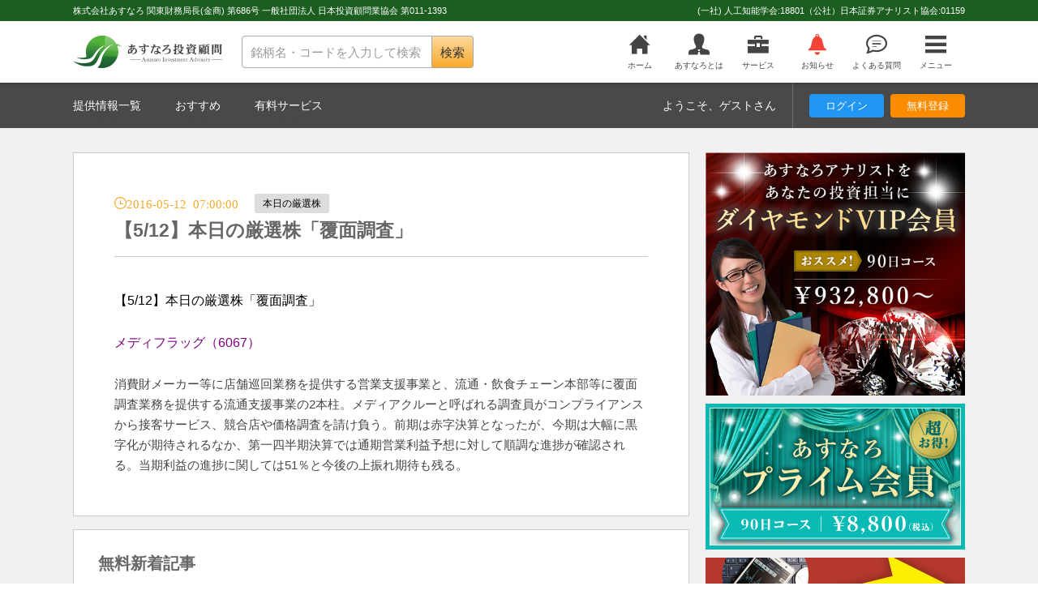

--- FILE ---
content_type: text/html; charset=UTF-8
request_url: https://1376partners.com/content_page/1637?
body_size: 40792
content:
<!DOCTYPE html>
<html>
<head>
<meta charset="utf-8">
<meta http-equiv="X-UA-Compatible" content="IE=edge">
<meta name="SKYPE_TOOLBAR" content="SKYPE_TOOLBAR_PARSER_COMPATIBLE">
<meta name="description" content="記事詳細">

<link rel="stylesheet" href="//code.jquery.com/ui/1.10.2/themes/smoothness/jquery-ui.min.css">
<link rel="stylesheet" href="/upfiles/reset.css?date=201901092111">
<link rel="stylesheet" href="/upfiles/fonts.min.css?date=201901130255">
<link rel="stylesheet" href="/upfiles/common.min.css?date=202304031117">
<link rel="stylesheet" href="/upfiles/pc-common.min.css?date=202304031117">
<link rel="stylesheet" href="/upfiles/pc-style.min.css?date=202407290951">
<link rel="stylesheet" href="/upfiles/animate.min.css?date=201901130255">
<link rel="stylesheet" href="/upfiles/perfect-scrollbar.min.css?date=201901130256">
<link rel="stylesheet" href="/upfiles/print.min.css?date=201901130256" media="print">
<!--[if lt IE 9]>
  <link rel="stylesheet" href="/upfiles/ie8.css">
  <script src="/upfiles/html5shiv.js"></script>
<![endif]-->

<script>
var QRY_AD_CODE = '';
</script>

<script src="//ajax.googleapis.com/ajax/libs/jquery/1.10.2/jquery.min.js"></script>
<script src="//ajax.googleapis.com/ajax/libs/jqueryui/1.10.2/jquery-ui.min.js"></script>
<script src="/upfiles/functions.min.js?date=202311151121"></script>
<script src="/upfiles/bacon.min.js?date=202011192014"></script>
<script src="/upfiles/perfect-scrollbar.jquery.min.js?date=201901130258"></script>
<script src="/upfiles/classhandler.min.js?date=201901130257"></script>
<script src="/upfiles/ga-events.min.js?date=201901130257"></script>
<script src="/upfiles/domain-autocomplete.min.js?date=201901130257"></script>
<script src="//ajaxzip3.github.io/ajaxzip3.js" charset="utf-8"></script>
<script src="/upfiles/img-slider.js?date=201901130257"></script>

<link rel="icon" href="/favicon.ico" type="image/x-icon">

<title>記事詳細</title>


<script async src="https://s.yimg.jp/images/listing/tool/cv/ytag.js"></script>
<script>
window.yjDataLayer = window.yjDataLayer || [];
function ytag() { yjDataLayer.push(arguments); }
ytag({"type":"ycl_cookie", "config":{"ycl_use_non_cookie_storage":true}});
</script>

<!-- Global site tag (gtag.js) - Google Ads: 935527785 -->
<script async src="https://www.googletagmanager.com/gtag/js?id=AW-935527785"></script>
<script>
  window.dataLayer = window.dataLayer || [];
  function gtag(){dataLayer.push(arguments);}
  gtag('js', new Date());

  gtag('config', 'AW-935527785');
</script>
<!-- Facebook Pixel Code -->
<script>
!function(f,b,e,v,n,t,s)
{if(f.fbq)return;n=f.fbq=function(){n.callMethod?
n.callMethod.apply(n,arguments):n.queue.push(arguments)};
if(!f._fbq)f._fbq=n;n.push=n;n.loaded=!0;n.version='2.0';
n.queue=[];t=b.createElement(e);t.async=!0;
t.src=v;s=b.getElementsByTagName(e)[0];
s.parentNode.insertBefore(t,s)}(window, document,'script',
'https://connect.facebook.net/en_US/fbevents.js');
fbq('init', '309153456699301');
fbq('track', 'PageView');
</script>
<noscript><img height="1" width="1" style="display:none"
src="https://www.facebook.com/tr?id=309153456699301&ev=PageView&noscript=1"
/></noscript>
<!-- End Facebook Pixel Code -->
<script async src="https://s.yimg.jp/images/listing/tool/cv/ytag.js"></script>
<script>
window.yjDataLayer = window.yjDataLayer || [];
function ytag() { yjDataLayer.push(arguments); }
ytag({"type":"ycl_cookie"});
</script>
<script async src="https://s.yimg.jp/images/listing/tool/cv/ytag.js"></script>
<script>
window.yjDataLayer = window.yjDataLayer || [];
function ytag() { yjDataLayer.push(arguments); }
ytag({
  "type":"yjad_retargeting",
  "config":{
    "yahoo_retargeting_id": "752Z4RUPDU",
    "yahoo_retargeting_label": "",
    "yahoo_retargeting_page_type": "",
    "yahoo_retargeting_items":[
      {item_id: '', category_id: '', price: '', quantity: ''}
    ]
  }
});
</script>

<!-- Global site tag (gtag.js) - Google Analytics -->
<script async src="https://www.googletagmanager.com/gtag/js?id=UA-93436211-1"></script>
<script>
  window.dataLayer = window.dataLayer || [];
  function gtag(){dataLayer.push(arguments);}
  gtag('js', new Date());

  gtag('config', 'UA-93436211-1');
</script>
</head>
<body>
<!-- .main-header -->
<div class="kinsho site">
  <div class="container container-md cf">
    <p>株式会社あすなろ 関東財務局長(金商) 第686号 一般社団法人 日本投資顧問業協会 第011-1393</p>
    <p>(一社) 人工知能学会:18801（公社）日本証券アナリスト協会:01159</p>
  </div>
</div>
<header id="main-header" class="main-header-group">
  <div class="main-header container container-md cf">
    <h1 class="site-name"><a href="/?"><img src="/upfiles/pc-site-logo.png" alt="あすなろ投資顧問"></a></h1>

    <div class="main-header-search cf">
      <input type="text" name="report_search_global" placeholder="銘柄名・コードを入力して検索" class="search-form">
      <button id="report-search-global" class="btn btn-search btn-gra-amber">検索</button>
    </div>

    <nav class="main-nav">
      <h2 class="is-hidden">サイトメニュー</h2>
      <ul class="main-nav-items cf">
        <li class="item"><a href="/?"><span class="icon icon-home-6"></span>ホーム</a></li>
        <li class="item"><a href="/about?"><span class="icon icon-user-14"></span>あすなろとは</a></li>
        <li class="item"><a href="/products?"><span class="icon icon-briefcase-9"></span>サービス</a></li>
        <!-- <li class="item"><a href="/customers_voice?"><span class="icon icon-speech-bubble-6"></span>会員様の声</a></li> -->
        <li class="item info has-drop">
          <a href="/information?"><span class="icon icon-bell-1"></span>お知らせ</a>
          <div class="drop-light main-header-info">

            <ul><li>
  <a href="/information_page/233?">
    <p class="date">2026.01.22</p>
    <p class="title">【完売御礼】募集終了のお知らせ</p>
  </a>
</li>
<li>
  <a href="/information_page/232?">
    <p class="date">2026.01.19</p>
    <p class="title">【完売御礼】募集終了のお知らせ</p>
  </a>
</li>
<li>
  <a href="/information_page/213?">
    <p class="date">2026.01.15</p>
    <p class="title">※重要※【あすなろ投資顧問】なりすましにご注意ください！</p>
  </a>
</li>
</ul>

            <p><a href="/information?" class="to-list-link"><span class="icon icon-menu-2"></span>お知らせ一覧へ</a></p>
          </div>
        </li>
        <!-- <li class="item"><a href="/consult?"><span class="icon icon-chart-4"></span>銘柄相談</a></li> -->
        <!-- <li class="item"><a href="/contact?"><span class="icon icon-help-2"></span>問い合わせ</a></li> -->
        <li class="item"><a href="/faq?"><span class="icon icon-speech-bubble-6"></span>よくある質問</a></li>
        <li class="item has-drop">
          <p><span class="icon icon-menu-1"></span>メニュー</p>
          <nav class="drop drop-light main-header-inner-nav cf">
            <dl>
              <dt>あすなろについて</dt>
              <dd>
                <ul>
                  <li><a href="/about?">あすなろとは</a></li>
                  <li><a href="/products?">サービス案内</a></li>
                  <!-- <li><a href="/customers_voice?">会員様の声</a></li> -->
                  <li><a href="/president?">社長挨拶</a></li>
                  <li><a href="/founder?">創業者挨拶</a></li>
                </ul>
              </dd>
            </dl>
            <dl>
              <dt>サービス一覧</dt>
              <dd>
                <ul>
                  <li><a href="/regist?">無料会員登録</a></li>
                  <!-- <li><a href="/consult?">【有料会員限定】銘柄相談</a></li> -->
                  <li><a href="/ranking?">騰落率ランキング</a></li>
                  <li><a href="/asunaro_report?">あすなろレポート</a></li>
                  <li><a href="/blog_oishi?">社長の二言目</a></li>
                  <!-- <li><a href="/blog_kato?">加藤あきらの投資戦略室</a></li> -->
                  <li><a href="/blog_okuotoko?">億男Ｗ直伝 勝利トレード攻略法</a></li>
                  <li><a href="/blog_asuna?">女株将軍アスナの「我に続け」</a></li>
                  <li><a href="/blog_masato?">株ドクターマサトの投資家診療所</a></li>
                </ul>
              </dd>
            </dl>
            <dl>
              <dt>ヘルプ・ガイド</dt>
              <dd>
                <ul>
                  <li><a href="/information?">お知らせ</a></li>
                  <li><a href="/site_map?">サイトマップ</a></li>
                  <li><a href="/mail_guide?">メール受信設定ガイド</a></li>
                  <li><a href="/point?#about-point">ポイントとは</a></li>
                  <li><a href="/faq?">よくある質問</a></li>
                  <!-- <li><a href="/contact?">お問い合わせ</a></li> -->
                </ul>
              </dd>
            </dl>
          </nav>
        </li>
      </ul>
    </nav>
  </div>
</header>
<!-- /.main-header -->

<!-- .sub-header -->
<div class="sub-header-group">
  <div class="sub-header container container-md cf">
    <ul class="contents-links cf">
      <li class="has-drop">
        <p class="content-name">提供情報一覧</p>
        <div class="drop drop-light">
          <div class="body container container-md">
            <ul class="provided-categories cf">
              <li class="new"><a href="/?ctype=new&#public-info">新着情報</a></li>
              <li class="free"><a href="/?ctype=free&#public-info">無料情報</a></li>
              <li class="point"><a href="/?ctype=point&#public-info">ポイント情報</a></li>
              <li class="column"><a href="/?ctype=column&#public-info">コラム</a></li>
            </ul>
          </div>
        </div>
      </li>
      <li class="has-drop">
        <p class="content-name">おすすめ</p>
        <div class="drop drop-light">
          <div class="body container container-md">
            <ul class="thumbs-items backnumbers cf">
              <li class="thumbs-animation">
                <a href="/asunaro_report?">
                  <figure class="thumbs"><img src="/upfiles/pc-banner-report-min.jpg" alt="あすなろレポート"></figure>
                  <p class="summary">人気コンテンツ。無料紹介した銘柄からアナリストの一言を付けてお届け。注目銘柄、話題株、人気テーマを日々解説。</p>
                </a>
              </li>
              <li class="thumbs-animation">
                <a href="/ranking?">
                  <figure class="thumbs"><img src="/upfiles/pc-banner-ranking-min.jpg" alt="騰落率ランキング"></figure>
                  <p class="summary">無料紹介銘柄と有料単発スポット銘柄の騰落率情報です。日々の注目銘柄や値動きを様々な角度からチェックできます。</p>
                </a>
              </li>
              <!-- <li class="thumbs-animation">
                <a href="/katana?">
                  <figure class="thumbs"><img src="/upfiles/pc-banner-katana-min.jpg" alt="KATANA3.0"></figure>
                  <p class="summary">あすなろが独自に開発。短期取り組みに特化したAI（人工知能）銘柄アドバイザーです。株価15倍を導き出した実力有り。</p>
                </a>
              </li> -->
              <li class="thumbs-animation">
                <a href="/blog_oishi?">
                  <figure class="thumbs"><img src="/upfiles/pc-banner-oishi-min.jpg" alt="社長の二言目"></figure>
                  <p class="summary">あすなろ投資顧問CEO。金融出身者が多い当社の中で個人投資家目線と経営者目線を持つ、唯一無二のアナリスト。企業のトップならではの情報網を活かして発掘される銘柄は、騰落率ランキング上位に度々登場。
                  </p>
                </a>
              </li>
              <!-- <li class="thumbs-animation">
                <a href="/blog_kato?">
                  <figure class="thumbs"><img src="/upfiles/pc-banner-kato-min.jpg" alt="加藤あきらの投資戦略室"></figure>
                  <p class="summary">証券・保険と実績重ねた文系金融マン“加藤あきら”のコラム。チャーティストが睨む銘柄は短期メインに急騰株多数。</p>
                </a>
              </li> -->
              <li class="thumbs-animation">
                <a href="/blog_okuotoko?">
                  <figure class="thumbs"><img src="/upfiles/pc-banner-wakaki-min.jpg" alt="億男Ｗ直伝　勝利トレード攻略法"></figure>
                  <p class="summary">HSBC証券・メリルリンチ日本証券にて、12年半に渡り億単位のマネーを動かすトレーダーとして活躍。数々の大暴落を生き抜き、アルゴのストラテジーメイクまでこなす【億男】直伝のトレード手法と個別銘柄。</p>
                </a>
              </li>
            </ul>

            <ul class="thumbs-items backnumbers cf">
              <li class="thumbs-animation">
                <a href="/blog_asuna?">
                  <figure class="thumbs"><img src="/upfiles/pc-banner-asuna-min.jpg" alt="女株将軍アスナの「我に続け」"></figure>
                  <p class="summary">豊富な歴史の知識に裏付けられた兵法や格言、偉人の人生訓などを駆使し、それを投資に活かす術を説き銘柄を読み解く。飲食関係などの裏事情にも精通しアナリストの中でも異彩を放つ。「一騎騰千、利食い千人力」が座右の銘。</p>
                </a>
              </li>
              <li class="thumbs-animation">
                <a href="/blog_masato?">
                  <figure class="thumbs"><img src="/upfiles/pc-banner-masato-min.jpg" alt="株ドクターマサトの投資家診療所"></figure>
                  <p class="summary">「IQ145」のギフテッド。ブラックロックやブラックストーンなど大手金融機関を顧客に抱えた経験あり。海外の政府機関、世界通貨基金（IMF）のアナリストとの交友も。全てを投資家救済に捧げる鬼才の株式情報。</p>
                </a>
              </li>
              <li class="thumbs-animation">
                <a href="/spot?">
                  <figure class="thumbs"><img src="/upfiles/pc-banner-spot-min.jpg" alt=""></figure>
                  <p class="summary">売買サポート・フォロー・特典付きでご提供する【人気No.1】のサービス。アナリストが選び抜いた銘柄をご推奨します。</p>
                </a>
              </li>
              <li class="thumbs-animation">
                <a href="/shodo?">
                  <figure class="thumbs"><img src="/upfiles/pc-banner-shodo-min.jpg" alt=""></figure>
                  <p class="summary">AI［KATANA4.0］がリアルタイムで“売買シグナル”を感知！銘柄選びでもう迷わない取り組みが可能に。アナリストが売買ポイントを記載した“特別銘柄”をお届けします。助言通りの楽々トレード、短期取り組みならこのプラン。</p>
                </a>
              </li>
            </ul>
          </div>
        </div>
      </li>
      <li class="has-drop">
        <p class="content-name">有料サービス</p>
        <div class="drop drop-light">
          <div class="body container container-md">
            <ul class="thumbs-items charge-contents-items cf">
              <li class="thumbs-animation">
                <a href="/spot?">
                  <figure class="thumbs"><img src="/upfiles/pc-service-thumbs-spot.jpg" alt=""></figure>
                  <p class="service-name">単発スポット銘柄</p>
                </a>
              </li>
              <li class="thumbs-animation">
                <a href="/shodo?">
                  <figure class="thumbs"><img src="/upfiles/pc-service-thumbs-shodo.jpg" alt=""></figure>
                  <p class="service-name">SHODO会員</p>
                </a>
              </li>
              <li class="thumbs-animation">
                <a href="/diavip_members?">
                  <figure class="thumbs"><img src="/upfiles/pc-service-thumbs-diavip.jpg" alt=""></figure>
                  <p class="service-name">ダイヤモンドVIP会員</p>
                </a>
              </li>
            </ul>
          </div>
        </div>
      </li>
    </ul>

    <div class="member-info">
      <ul class="member-info-items">
        <li class="greet">
          <p><span class="msg"></span>、ゲストさん</p>
        </li>
        <li>
          <a href="/login?" class="btn btn-header-login">ログイン</a>
          <a href="/regist?" class="btn btn-header-regist">無料登録</a>
        </li>
      </ul>
    </div>
  </div>
</div>
<!-- /.sub-header -->

<!-- .contents -->
<section class="contents details public-details bg-cream">
  <header class="contents-header is-hidden">
    <h2 class="page-title">提供情報詳細</h2>
  </header>

  <!-- .contents-body -->
  <div class="contents-body contents-clm-2 container container-md cf">
    <!-- .main-contents -->
    <div class="main-contents">
      <section>
        <div class="section-body">
          <div class="details-header">
            <div class="metas cf">
              <p class="posted"><span class="icon icon-time-2">2016-05-12 07:00:00</span></p>
              <p class="category">本日の厳選株</p>
            </div>
            <h1 class="title">【5/12】本日の厳選株「覆面調査」</h1>
          </div>
          <div class="details-body">
            <font color="black"><font size="3">【5/12】本日の厳選株「覆面調査」</font></font><br />
<br />
<font color="purple"><font size="3">メディフラッグ（6067）</font></font><br />
<br />
消費財メーカー等に店舗巡回業務を提供する営業支援事業と、流通・飲食チェーン本部等に覆面調査業務を提供する流通支援事業の2本柱。メディアクルーと呼ばれる調査員がコンプライアンスから接客サービス、競合店や価格調査を請け負う。前期は赤字決算となったが、今期は大幅に黒字化が期待されるなか、第一四半期決算では通期営業利益予想に対して順調な進捗が確認される。当期利益の進捗に関しては51％と今後の上振れ期待も残る。
          </div>
        </div>
      </section>

      <section class="main-contents-section latest">
        <h2 class="section-title">無料新着記事</h2>

        <ul class="latest-items"><li>
  <a href="/content_page/27450?" class="cf">
    <p class="title">生兵法で、その銘柄には触れないでください</p>
    <p class="category">取り組み注意銘柄</p>
    <p class="date">(2026/01/23 17:00)</p>
  </a>
</li>
<li>
  <a href="/content_page/27452?" class="cf">
    <p class="title">億男Ｗのnote（5243）が株価２.５倍ファイト♪</p>
    <p class="category">あすなろレポート〈夜版〉</p>
    <p class="date">(2026/01/23 17:00)</p>
  </a>
</li>
<li>
  <a href="/content_page/27446?" class="cf">
    <p class="title">食品消費税ゼロ関連銘柄について</p>
    <p class="category">億男Ｗ直伝　勝利トレード攻略法</p>
    <p class="date">(2026/01/23 14:50)</p>
  </a>
</li>
<li>
  <a href="/content_page/27445?" class="cf">
    <p class="title">選挙前にはこの銘柄が動くので見ておけ</p>
    <p class="category">女株将軍アスナの「我に続け」</p>
    <p class="date">(2026/01/23 13:15)</p>
  </a>
</li>
<li>
  <a href="/content_page/27444?" class="cf">
    <p class="title">あのテンバガー超銘柄がストップ高！</p>
    <p class="category">株ドクターマサトの投資家診療所</p>
    <p class="date">(2026/01/23 12:45)</p>
  </a>
</li>
</ul>


        <a href="/?" class="link-to-list">記事一覧へ<span class="icon icon-arrow-26"></span></a>
      </section>
    </div>
    <!-- /.main-contents -->


    <!-- サイドカラム -->
    <aside class="side-contents">
	<h3 class="is-hidden">サイドメニュー</h3>

	<!-- .side-contents-banner -->
	<div class="side-contents-banner">
		<ul class="items">
			<li>
				<a href="/diavip_members?">
					<img src="/upfiles/bnr_diamond_vip_2025.png" alt="ダイヤモンドVIP会員">
				</a>
			</li>
			<li>
				<a href="/asunaroprime?">
					<img src="/upfiles/bnr_asunaroprime_pc.png" alt="あすなろプライム会員">
				</a>
			</li>
			<li>
				<a href="/asunaro_report?">
					<img src="/upfiles/bnr_report_pc.png" alt="今日の話題株 平日17時更新中">
				</a>
			</li>
			<li>
				<a href="/ranking?">
					<img src="/upfiles/bnr_ranking_pc.png" alt="あすなろ銘柄の実力 毎日ほぼリアル更新中！">
				</a>
			</li>

			<li>
				<a href="/manga-migaki?">
					<img src="/upfiles/bnr_manga_migaki_pc.png" alt="あすなろ漫画 銘柄MIGAKI編">
				</a>
			</li>
			<li>
				<a href="/information_page/213?">
					<img src="/upfiles/bnr_narisumashi_pc.png" alt="貴方の資産を奪う「なりすまし詐欺」最新情報はこちら">
				</a>
			</li>
			<li>
				<a href="/information_page/216?">
					<img src="/upfiles/bnr_kaizensochi_pc.jpg" alt="行政処分改善措置完了からの歩み">
				</a>
			</li>

		</ul>
	</div>
	<!-- /.side-contents-banner -->

	<!-- .attention-stocks -->
	<section class="side-contents-section attention-stocks">
		<h4 class="default-title">ご参考・注目銘柄</h4>
		<div class="section-body" id="attention-stocks-body"></div>
		<p class="more"><a href="/ranking?">その他の注目銘柄<span class="icon icon-arrow-26"></a></p>
	</section>
	<!-- /.attention-stocks -->

	<!-- .recommend -->
	<section class="side-contents-section recommend">
		<h4 class="default-title">おすすめコンテンツ</h4>
		<div class="section-body">
			<ul class="recommend-items">
				<li>
					<a href="/asunaro_report?" class="cf">
						<figure class="thumbs"><img src="/upfiles/pc-recommend-thumbs-report.png" alt=""></figure>
						<div class="body">
							<p class="title">あすなろレポート</p>
							<p class="summary">
								人気コンテンツ。無料紹介した銘柄からアナリストの一言を付けてお届け。注目銘柄、話題株、人気テーマを日々解説。.1コンテンツ。
							</p>
						</div>
					</a>
				</li>
				<li>
					<a href="/ranking?" class="cf">
						<figure class="thumbs"><img src="/upfiles/pc-recommend-thumbs-ranking.png" alt=""></figure>
						<div class="body">
							<p class="title">騰落率ランキング</p>
							<p class="summary">
								無料紹介銘柄と有料単発スポット銘柄の騰落率情報です。日々の注目銘柄や値動きを様々な角度からチェックできます。
							</p>
						</div>
					</a>
				</li>
				<li>
					<a href="/blog_oishi?" class="cf">
						<figure class="thumbs"><img src="/upfiles/pc-recommend-thumbs-oishi.png" alt=""></figure>
						<div class="body">
							<p class="title">社長の二言目</p>
							<p class="summary">
								あすなろ投資顧問CEO。金融出身者が多い当社の中で個人投資家目線と経営者目線を持つ、唯一無二のアナリスト。企業のトップならではの情報網を活かして発掘される銘柄は、騰落率ランキング上位に度々登場。
						</div>
					</a>
				</li>
				<!-- <li>
				  <a href="/blog_kato?" class="cf">
					<figure class="thumbs"><img src="/upfiles/pc-recommend-thumbs-kato.png" alt=""></figure>
					<div class="body">
					  <p class="title">加藤あきらの投資戦略室</p>
					  <p class="summary">
						証券・保険と実績重ねた文系金融マン“加藤あきら”のコラム。チャーティストが睨む銘柄は短期メインに急騰株多数。
					  </p>
					</div>
				  </a>
				</li> -->
				<li>
					<a href="/blog_okuotoko?" class="cf">
						<figure class="thumbs"><img src="/upfiles/pc-recommend-thumbs-wakakii.png" alt=""></figure>
						<div class="body">
							<p class="title">億男Ｗ直伝　勝利トレード攻略法</p>
							<p class="summary">
								HSBC証券・メリルリンチ日本証券にて、12年半に渡り億単位のマネーを動かすトレーダーとして活躍。数々の大暴落を生き抜き、アルゴのストラテジーメイクまでこなす【億男】直伝のトレード手法と個別銘柄。
							</p>
						</div>
					</a>
				</li>
				<li>
					<a href="/blog_asuna?" class="cf">
						<figure class="thumbs"><img src="/upfiles/pc-recommend-thumbs-asuna.png" alt=""></figure>
						<div class="body">
							<p class="title">女株将軍アスナの「我に続け」</p>
							<p class="summary">豊富な歴史の知識に裏付けられた兵法や格言、偉人の人生訓などを駆使し、それを投資に活かす術を説き銘柄を読み解く。飲食関係などの裏事情にも精通しアナリストの中でも異彩を放つ。「一騎騰千、利食い千人力」が座右の銘。</p>
						</div>
					</a>
				</li>
				<li>
					<a href="/blog_masato?" class="cf">
						<figure class="thumbs"><img src="/upfiles/pc-recommend-thumbs-masato.png" alt=""></figure>
						<div class="body">
							<p class="title">株ドクターマサトの投資家診療所</p>
							<p class="summary">「IQ145」のギフテッド。ブラックロックやブラックストーンなど大手金融機関を顧客に抱えた経験あり。海外の政府機関、世界通貨基金（IMF）のアナリストとの交友も。全てを投資家救済に捧げる鬼才の株式情報。</p>
						</div>
					</a>
				</li>
				<li>
					<a href="/spot?" class="cf">
						<figure class="thumbs"><img src="/upfiles/pc-recommend-thumbs-spot.png" alt=""></figure>
						<div class="body">
							<p class="title">単発スポット</p>
							<p class="summary">
								売買サポート・フォロー・特典付きでご提供する【人気No.1】のサービス。アナリストが選び抜いた銘柄をご推奨します。
							</p>
						</div>
					</a>
				</li>
				<li>
					<a href="/shodo?" class="cf">
						<figure class="thumbs"><img src="/upfiles/pc-recommend-thumbs-shodo.png" alt="SHODO会員"></figure>
						<div class="body">
							<p class="title">SHODO会員</p>
							<p class="summary">短期トレードならこのプラン。あすなろが独自に開発したAIを用い【1～7営業日】で取り組みが終了します。アナリストによる売買ポイント＆フォロー付き。</p>
						</div>
					</a>
				</li>
			</ul>
		</div>
	</section>
	<!-- .recommend -->

	<!-- .attention-stocks -->
	<section class="side-contents-section etc-contents">
		<h4 class="is-hidden">その他のコンテンツ</h4>
		<ul class="etc-items">
			<li>
				<a href="/mail_guide?">
					<p class="title">メール受信設定ガイド</p>
					<p class="summary">
						あすなろからのメールは届いていますか？<br>ご利用には受信設定をオススメしています。
					</p>
				</a>
			</li>
			<li>
				<a href="/point?">
					<p class="title">ポイントを追加する</p>
					<p class="summary">
						有力情報満載！大人気のポイント銘柄！<br>閲覧に必要なポイントはこちらから追加。
					</p>
				</a>
			</li>
			<li>
				<a href="/faq?">
					<p class="title">よくある質問</p>
					<p class="summary">
						初めての方や困った時にお読み下さい。<br>お問い合せの前にも確認をお願いします。
					</p>
				</a>
			</li>
		</ul>
	</section>
	<!-- /.attention-stocks -->

</aside>

<script>
    $(function() {
        var stocks = new AttentionStocks();
        stocks.setLimit(5);
        stocks.fetchData();
    });
</script>
    <!-- /サイドカラム -->

  </div>
  <!-- /.contents-body -->
</section>
<!-- /.contents -->
<footer>
  <!-- .footer-links-group -->
  <div class="footer-links-group">
    <nav class="footer-links container container-md">
      <ul class="icon-list cf">
        <li><a href="/login?"><span class="icon icon-key-8"></span>ログイン</a></li>
        <li><a href="/?"><span class="icon icon-home-6"></span>ホーム</a></li>
        <li id="page-top"><a href="#"><span class="icon icon-arrow-25"></span>トップへ</a></li>
      </ul>

      <div class="text-list cf">
        <dl>
          <dt>あすなろについて</dt>
          <dd>
            <ul class="text-list-items">
              <li><a href="/about?">あすなろとは</a></li>
              <li><a href="/products?">サービス案内</a></li>
              <!-- <li><a href="/customers_voice?">会員様の声</a></li> -->
              <li><a href="/president?">社長挨拶</a></li>
              <li><a href="/founder?">創業者挨拶</a></li>
            </ul>
          </dd>
        </dl>
        <dl>
          <dt>サービス一覧</dt>
          <dd>
            <ul class="text-list-items">
              <li><a href="/ranking?">騰落率ランキング</a></li>
              <li><a href="/asunaro_report?">あすなろレポート</a></li>
              <li><a href="/blog_oishi?">社長の二言目</a></li>
              <!-- <li><a href="/blog_kato?">加藤あきらの投資戦略室</a></li> -->
              <li><a href="/blog_okuotoko?">億男Ｗ直伝 勝利トレード攻略法</a></li>
              <li><a href="/blog_asuna?">女株将軍アスナの「我に続け」</a></li>
              <li><a href="/blog_masato?">株ドクターマサトの投資家診療所</a></li>

              <!-- <li><a href="/katana?">KATANA3.0</a></li> -->
            </ul>
          </dd>
        </dl>
        <dl>
          <dt>会員サービス一覧</dt>
          <dd>
            <ul class="text-list-items">
              <li><a href="/regist?">無料会員登録</a></li>
              <!-- <li><a href="/consult?">【有料会員限定】銘柄相談</a></li> -->
              <li><a href="/point?">ポイント情報</a></li>
              <li><a href="/spot?">単発スポット銘柄</a></li>
              <li><a href="/shodo?">SHODO会員</a></li>
              <li><a href="/diavip_members?">ダイヤモンドVIP会員</a></li>
            </ul>
          </dd>
        </dl>
        <dl>
          <dt>ヘルプ・ガイド</dt>
          <dd>
            <ul class="text-list-items">
              <li><a href="/information?">お知らせ</a></li>
              <li><a href="/site_map?">サイトマップ</a></li>
              <li><a href="/mail_guide?">メール受信設定ガイド</a></li>
              <li><a href="/point?#about-point">ポイントとは</a></li>
              <li><a href="/faq?">よくある質問</a></li>
              <!-- <li><a href="/contact?">お問い合わせ</a></li> -->
              <li><a href="/recommend_env?">推奨環境</a></li>
            </ul>
          </dd>
        </dl>
        <dl>
          <dt>規約・ポリシーなど</dt>
          <dd>
            <ul class="text-list-items">
              <li><a href="/financial_instruments_37?">金融商品取引法第37条に基づく表示</a></li>
              <li><a href="/risk_and_important?">リスク及び重要事項</a></li>
              <li><a href="/grant?">契約締結前交付書面</a></li>
              <li><a href="/business_management_policy?">お客様本位の業務運営方針</a></li>
              <li><a href="/privacy_policy?">個人情報保護方針</a></li>
              <li><a href="/antisocial_force_policy?">反社会的勢力に対する基本方針</a></li>
              <li><a href="/tokusho?">特定商取引法に基づく表示</a></li>
              <li><a href="/site_policy?">サイトポリシー</a></li>
              <li><a href="/use_policy?">利用規約</a></li>
              <li><a href="/upfiles/customer-harassment.pdf" target="_blank">カスタマーハラスメントに対する方針</a></li>
            </ul>
          </dd>
        </dl>
      </div>
    </nav>
  </div>
  <!-- /.footer-links-group -->

  <!-- .footer-document -->
  <div class="footer-document-group">
    <div class="footer-document container container-lg cf">
      <div class="risk-group">
        <dl class="risk">
          <dt>免責事項・著作権</dt>
          <dd>Webサイト及びメール上での提供情報は著作権法によって保護されており、株式会社あすなろ（以下「当社」)に無断で転用、複製又は販売等を行う事を固く禁じます。提供情報はあくまでも情報の提供を目的としたものであり、投資勧誘及び、売買指示ではございません。投資にあたっての最終判断はご自身の判断のもとお願い致します。<br>※過去の実績に関する数値、見解や予測などを含む如何なる内容も将来の成果を約束するものではありません。当社は情報内容に関しては信頼できると思われる各種情報、データに基づいて作成しておりますが、その正確性及び安全性を保証するものではありません。また当該情報に基づいて被った如何なる損害についても当社は一切の責任を負いません。</dd>
          <dt>重要事項</dt>
          <dd>投資顧問契約にあたっては「金融商品取引法第37条の3」の規定に基づき、ご負担頂く助言報酬や、助言の内容および方法、リスクや留意点を記載した「契約締結前交付書面」を予めよくお読み頂き、内容をご理解の上ご契約をお願い致します。</dd>
          <dt>有価証券等に係るリスク</dt>
          <dd>投資顧問契約により助言する有価証券等についてのリスクは、以下の通りです。<br>・国内外の上場有価証券等には、価格変動リスク、発行会社の信用リスク、為替変動リスク、カントリーリスクなどにより資産価額が下落し、元本割れ（元本欠損リスク）や元本を超える損失を被る可能性（元本超過損リスク）があります。加えて、売買時には手数料や金利が発生することもあり、配当金は会社業績により変動または支払われないことがあります。なお、新規公開株式は特に価格変動リスクが高くなります。<br>・信用取引を行う場合は、信用取引の額が当該取引等についてお客様の差入れた委託保証金または証拠金の額を上回る場合があると共に、対象となる有価証券の価格または指標等の変動により損失の額がお客様の差入れた委託保証金等の額を上回るおそれ（元本超過損リスク）があります。</dd>
          <dt>当社における投資助言について</dt>
          <dd>投資助言とは、お客様に対して投資顧問契約に基づき、有価証券の価値等又は金融商品の価値等の分析に基づく投資判断に関し助言を行うことを言います。そして、最終的な投資判断は投資者であるお客様自身に行っていただきます。各種指標・株価・データ等は日々変動するものであるため、当社の分析に基づく助言は、最初の銘柄提供時に行われるものに限定させていただきます。<br>お買付け後のフォローとして、当社では無料で株価の動向や相場状況に応じて購入会員様にフォローメールを差し上げます（フォロー期間等の詳細は該当ページをご覧ください）。また、いつでも銘柄のご相談がいただけますよう銘柄相談フォームのページを設けております。当社アナリストがそれに返信することで購入会員様のお取り組みをサポートさせていただきます。<br>単発スポットプラン、SHODO会員様からのご相談、ダイヤモンドVIP会員様へのご提言につきましては無料サービスとなりますので是非ご活用ください。</dd>
        </dl>
      </div>
      <div class="announce-group">
        <dl class="announce">
          <dt>金融商品取引法第37条に基づく表示</dt>
          <dd>
            <table class="announce-body">
              <tr>
                <th>商号</th>
                <td>株式会社あすなろ（金融商品取引業者）</td>
              </tr>
              <tr>
                <th>業務内容</th>
                <td>投資助言</td>
              </tr>
              <tr>
                <th>登録番号</th>
                <td>関東財務局長(金商)第686号</td>
              </tr>
              <tr>
                <th>加入協会</th>
                <td>一般社団法人 日本投資顧問業協会</td>
              </tr>
              <tr>
                <th>会員番号</th>
                <td>第011-1393号</td>
              </tr>
              <tr>
                <th>サポートデスク</th>
                <td>03-6459-1195 ※平日 8:00～17:00</td>
              </tr>
            </table>
  
            <ul class="ex-links cf">
              <li><a href="http://www.fsa.go.jp/" target="_blank"><img src="/upfiles/pcsp-ex-banner-1.png" alt="金融庁"></a></li>
              <li><a href="http://www.finmac.or.jp" target="_blank"><img src="/upfiles/pcsp-ex-banner-2.png" alt="証券・金融商品あっせん相談センター"></a></li>
            </ul>
          </dd>
        </dl>

        <div class="joining-groups">
          <p class="joining-groups-title">加入団体</p>
          <div class="joining-groups-body">
            <a class="nihonsyoken-banner" href="http://www.jiaa.or.jp" target="_blank"><img src="/upfiles/footer-banner-jiaa.png" alt="一般社団法人日本投資顧問業協会"></a>
          </div>
          <div class="joining-groups-body">
            <a class="nihonsyoken-banner" href="https://www.saa.or.jp/" target="_blank"><img src="/upfiles/footer-banner-nihonshoken.png" alt="（公社）日本証券アナリスト協会"></a>
          </div>
          <div class="joining-groups-body">
            <a href="https://www.ai-gakkai.or.jp/" target="_blank"><img src="/upfiles/footer-banner-jsai.gif" alt="一般社団法人 人工知能学会"></a>
          </div>
        </div>
      </div>
    </div>
  </div>
  <!-- /.footer-document -->

  <p class="copyright"><small>&copy;2015〜 株式会社あすなろ</small></p>
</footer>

<div class="modal scroll-box"></div>
<div class="overlay"></div>
<div class="loading"></div>
<div class="fixed-area">
  <p class="catch">今ご登録で<span>特典5銘柄</span>+<span>大石銘柄</span>+<span>5000pt</span>をプレゼント！</p>
  <a href="/regist?" class="btn btn-gra-amber bold">
    今すぐ無料登録
    <img src="/upfiles/pc-badge-fixed-area.png" alt="クリック">
  </a>
</div>

<script src="/upfiles/pc-main.min.js?date=201901130258"></script>

<script async src="https://s.yimg.jp/images/listing/tool/cv/ytag.js"></script>
<script>
window.yjDataLayer = window.yjDataLayer || [];
function ytag() { yjDataLayer.push(arguments); }
ytag({
  "type":"yjad_retargeting",
  "config":{
    "yahoo_retargeting_id": "29V96NTT21",
    "yahoo_retargeting_label": ""
    /*,
    "yahoo_retargeting_page_type": "",
    "yahoo_retargeting_items":[
      {item_id: '', category_id: '', price: '', quantity: ''}
    ]*/
  }
});
</script>
</body>
</html>

--- FILE ---
content_type: text/css
request_url: https://1376partners.com/upfiles/fonts.min.css?date=201901130255
body_size: 2254
content:
@font-face{font-family:icomoon;src:url(/lib/fonts/icomoon.eot?5wclap);src:url(/lib/fonts/icomoon.eot?5wclap#iefix) format('embedded-opentype'),url(/lib/fonts/icomoon.ttf?5wclap) format('truetype'),url(/lib/fonts/icomoon.woff?5wclap) format('woff'),url(/lib/fonts/icomoon.svg?5wclap#icomoon) format('svg');font-weight:400;font-style:normal}[class*=" icon-"],[class^=icon-]{font-family:icomoon!important;speak:none;font-style:normal;font-weight:400;font-variant:normal;text-transform:none;line-height:1;-webkit-font-smoothing:antialiased;-moz-osx-font-smoothing:grayscale}.icon-paperclip-2:before{content:"\e92b"}.icon-handshake-6:before{content:"\e92a"}.icon-arrow-25:before{content:"\e900"}.icon-arrow-26:before{content:"\e911"}.icon-bell-1:before{content:"\e901"}.icon-briefcase-9:before{content:"\e902"}.icon-chart-4:before{content:"\e903"}.icon-check-mark-2:before{content:"\e928"}.icon-check-mark-6:before{content:"\e925"}.icon-checkbox-8:before{content:"\e91e"}.icon-coin-1:before{content:"\e904"}.icon-coin-8:before{content:"\e91d"}.icon-crown-5:before{content:"\e927"}.icon-diamond-9:before{content:"\e905"}.icon-email-4:before{content:"\e922"}.icon-email-9:before{content:"\e906"}.icon-flip-chart-8:before{content:"\e907"}.icon-free:before{content:"\e908"}.icon-handshake-7:before{content:"\e909"}.icon-help-2:before{content:"\e90a"}.icon-help-6:before{content:"\e90b"}.icon-home-6:before{content:"\e90c"}.icon-key-8:before{content:"\e90d"}.icon-lock-3:before{content:"\e923"}.icon-magnifier-2:before{content:"\e90e"}.icon-menu-1:before{content:"\e90f"}.icon-menu-2:before{content:"\e91b"}.icon-microphone-9:before{content:"\e926"}.icon-note-35:before{content:"\e910"}.icon-paper-plane-1:before{content:"\e912"}.icon-phone-1:before{content:"\e913"}.icon-phone-4:before{content:"\e914"}.icon-plus-2:before{content:"\e91f"}.icon-script-5:before{content:"\e915"}.icon-share-8:before{content:"\e920"}.icon-shopping-bag-6:before{content:"\e916"}.icon-speech-bubble-6:before{content:"\e921"}.icon-time-2:before{content:"\e917"}.icon-trash-can-1:before{content:"\e924"}.icon-user-5:before{content:"\e918"}.icon-user-8:before{content:"\e919"}.icon-user-14:before{content:"\e91a"}.icon-user-18:before{content:"\e91c"}.icon-x-mark-2:before{content:"\e929"}

--- FILE ---
content_type: text/css
request_url: https://1376partners.com/upfiles/common.min.css?date=202304031117
body_size: 2794
content:
@import url('./gw-style.css');

@charset"UTF-8";.is-hidden{display:none}.is-indent{padding-left:1em}.is-invisible{visibility:hidden;opacity:0}.is-dropshadow{box-shadow:0 -1px 0 #e0e0e0,0 0 2px rgba(0,0,0,.12),0 2px 4px rgba(0,0,0,.24)}.is-mark-list{padding-left:1.3em}.is-mark-list-disc{list-style:disc}.is-mark-list-decimal{list-style:decimal}.is-indent-list{padding-left:1em;text-indent:-1em}.is-indent{padding-left:1em}.important{color:#f44336}.fl{float:left}.fr{float:right}.btn{display:inline-block;border:0;border-radius:4px;text-align:center;cursor:pointer;color:inherit}.btn:disabled{opacity:.4;cursor:not-allowed}.btn-gra-amber{background:#f9a929;background:-webkit-linear-gradient(top,#fcd99f 0,#f9a929 100%);background:linear-gradient(to bottom,#fcd99f 0,#f9a929 100%);color:#333!important}.btn-gra-amber:hover{background:#fab64a;background:-webkit-linear-gradient(top,#fde6c0 0,#fab64a 100%);background:linear-gradient(to bottom,#fde6c0 0,#fab64a 100%)}.btn-gra-orange{background:#ff8f01;background:-webkit-linear-gradient(top,#fea83c 0,#ff8f01 100%);background:linear-gradient(to bottom,#fea83c 0,#ff8f01 100%);color:#fff!important}.btn-gra-orange:hover{background:#ff9e23;background:-webkit-linear-gradient(top,#feb75e 0,#ff9e23 100%);background:linear-gradient(to bottom,#feb75e 0,#ff9e23 100%)}.btn-gra-yellow{background:#ffba01;background:-webkit-linear-gradient(top,#fecd4b 0,#ffba01 100%);background:linear-gradient(to bottom,#fecd4b 0,#ffba01 100%);color:#6e4510!important}.btn-gra-yellow:hover{background:#ffc323;background:-webkit-linear-gradient(top,#fed66d 0,#ffc323 100%);background:linear-gradient(to bottom,#fed66d 0,#ffc323 100%)}.btn-gra-blue,.btn-gra-blue:disabled:hover{background:#069bf7;background:-webkit-linear-gradient(top,#25a8fa 0,#069bf7 100%);background:linear-gradient(to bottom,#25a8fa 0,#069bf7 100%);color:#fff!important}.btn-gra-blue:hover{background:#25a8fa;background:-webkit-linear-gradient(top,#46b6fb 0,#25a8fa 100%);background:linear-gradient(to bottom,#46b6fb 0,#25a8fa 100%)}.btn-outline{border-width:1px;border-style:solid;border-radius:2px}.btn-outline-blue{border-color:#069bf7;color:#069bf7}.btn-outline-red{border-color:#f44336;color:#f44336}.loading{width:80px;height:80px;position:fixed;z-index:100;top:0;left:0;right:0;bottom:0;margin:auto;text-align:center;visibility:hidden;opacity:0;transition:all .1s}.loading.show{visibility:visible;opacity:1}.loading::after{content:'Loading';display:block;color:#fff;font-size:14px;margin-top:16px}.loading span{display:inline-block;background:#fff;width:12px;height:12px;border-radius:50%}.loading.show span{animation:loading 1.5s infinite ease-in-out}.loading.show span:first-child{animation-delay:-0.2s}.loading.show span:last-child{animation-delay:.2s}.loading span+span{margin-left:8px}



--- FILE ---
content_type: text/css
request_url: https://1376partners.com/upfiles/pc-common.min.css?date=202304031117
body_size: 21668
content:
@charset "UTF-8";body,html{height:100%}body{font-family:-apple-system,Hiragino Kaku Gothic ProN,Meiryo,メイリオ,游ゴシック体,Yu Gothic,YuGothic,sans-serif;color:#444;font-size:15px;line-height:1.7;-webkit-text-size-adjust:100%;background:#fff}body.bg-cream{background:#f1f1f1}.cf:after{content:"";display:block;clear:both}a{text-decoration:none;color:#08c}a:hover{text-decoration:underline}a .icon-arrow-26{margin-left:2px;position:relative;top:1px}a .icon-share-8{margin-left:8px}strong{color:#f44336}.note{font-size:88%;color:#777}.unread-mark{display:block;width:20px;height:20px;line-height:20px;background:#f1492f;color:#fff;border-radius:50%;overflow:hidden;text-overflow:ellipsis;white-space:nowrap}.bold{font-weight:700}.container{margin:0 auto}.container-lg{width:75pc}.container-md{width:825pt}.container-sm{width:750pt}.container-min{width:900px}input:-webkit-autofill{box-shadow:0 0 0 750pt #fff inset}:focus{outline:0}input,select,textarea{-webkit-appearance:none;-moz-appearance:none;appearance:none;background:#fff;border:1px solid #ccc}input[readonly],select[readonly],textarea[readonly]{background:#f3f3f3}input[type=password],input[type=text],select,textarea{width:100%;border-radius:4px;padding:10px}select{height:54px}textarea{height:300px}input[type=checkbox],input[type=radio]{position:relative;border-color:#aaa}input[type="checkbox"]:checked,input[type="radio"]:checked{background:#008bd3;border:0}input[type=radio]{width:20px;height:20px;top:4px;border-radius:50%}input[type="radio"]:checked:after{content:"";display:block;width:6px;height:6px;background:#fff;border-radius:50%;position:absolute;top:0;left:0;right:0;bottom:0;margin:auto}input[type=checkbox]{width:1pc;height:1pc;top:2px;border-radius:2px;margin-right:6px}input[type="checkbox"]:checked:after,input[type="checkbox"]:checked:before{content:"";display:block;height:2px;background:#fff;position:absolute}input[type="checkbox"]:checked:before{width:6px;bottom:5px;left:2px;-webkit-transform:rotate(44deg);transform:rotate(44deg)}input[type="checkbox"]:checked:after{width:10px;bottom:7px;right:1px;-webkit-transform:rotate(-50deg);transform:rotate(-50deg)}.select-item{position:relative}.select-item:after{content:"";display:block;width:0;height:0;border-left:5px solid transparent;border-right:5px solid transparent;border-top:5px solid #555;position:absolute;top:0;bottom:0;right:14px;margin:auto;pointer-events:none}form .elective,form .require,.form .require{font-size:9pt;color:#fff;margin-right:20px;padding:3px 4px;border-radius:2px;float:right}form .require,.form .require{background:#ed4a50}form .elective{background:#689f38}.default-form{background:#f1f1f1;padding:50px 70px;border-radius:4px}.default-form .input-item+.input-item{padding-top:24px;margin-top:24px;border-top:1px solid #ccc}.default-form .input-body,.default-form label{float:left}.default-form label{display:block;width:35%;padding-top:9pt}.default-form .input-body{width:65%}.default-form .input-body .confirm-value{margin-top:10px}.default-form .input-body.mid-length,.default-form .input-body.short-length{display:inline-block}.default-form .input-body.mid-length{width:30%}.default-form .input-body.short-length{width:20%}.default-form .input-body.short-length+.input-body{margin-left:8px}.default-form .default-radio-item input{margin-right:4px}.default-form .default-radio-item label{display:inline-block;width:auto;float:none}.default-form .default-radio-item label+label{margin-left:20px}.default-form .form-controls{margin-top:60px;text-align:center}.default-form .form-controls .btn{min-width:15pc}.default-form .form-controls .attention{font-size:13px;margin-bottom:10px;text-align:left}.form-clm-2 .form-main-clm{background:#fff;padding:20px 30px;border:1px solid #ccc;float:left;width:75%}.form-clm-2 .form-side-clm{float:right;width:23%;min-height:280px;padding:20px;border:1px solid #ccc}.form-clm-2 .form-side-clm .form-controls{margin-top:30px}.form-clm-2 .form-side-clm .form-controls .btn{width:100%;min-width:100%;font-weight:700}form .agreements label{border-width:3px;border-style:solid;float:none;padding:10px 20px;display:inline-block;font-size:14px;font-weight:700;cursor:pointer;position:relative;width:auto}form .agreements label:after{display:block;position:absolute;font-weight:700;left:110%;top:50%;transform:translateY(-50%);word-break:normal}form .agreements label.error{color:#f44336;border-color:#f44336}form .agreements label.error:after{content:"NG";color:#f44336}form .agreements label.success{color:#7cb342;border-color:#7cb342}form .agreements label.success:after{content:"OK";color:#7cb342}form label .agreements-tooltip{position:absolute;bottom:150%;left:50%;transform:translateX(-50%);display:block;min-width:200px;font-size:9pt;background:#f44336;color:#fff;padding:10px;border-radius:2px;text-align:center;visibility:hidden;opacity:0;transition:all .3s}form label .agreements-tooltip.show{visibility:visible;opacity:1}form label .agreements-tooltip:after{content:"";display:block;width:0;height:0;border-left:8px solid transparent;border-right:8px solid transparent;border-top:8px solid #f44336;position:absolute;top:100%;left:0;right:0;margin:0 auto}form .agreements .document-list{margin:10px 0 0;list-style:disc inside}form .agreements .document-list li{font-size:14px;color:#08c;text-decoration:underline;cursor:pointer}.clm-2-form-controls-group{margin-top:40px;border:1px solid #ccc;padding:20px}.clm-2-form-controls-group .agreements{width:28%;float:right}.clm-2-form-controls-group .form-controls{width:65%;margin-top:0;float:left;text-align:center}.radio-animation input[type="radio"]{display:none}.radio-animation label{display:block;width:38px;height:38px;margin:0 auto;background:#c2c2c2;border-radius:50%;position:relative}.radio-animation label.checked{background:#e03e45}.radio-animation label:after,.radio-animation label:before{content:"";display:block;position:absolute;background:#fff;border-radius:2px}.radio-animation label:before{width:18px;height:3px;top:50%;left:0;right:0;margin:auto;transform:translateY(-50%)}.radio-animation label:after{width:3px;height:9px;top:18px;left:9pt;opacity:0;transform:rotate(-45deg) translateY(-5px)}.radio-animation label.checked:before{transform:translate(3px,-30%) rotate(-45deg)}.radio-animation label.checked:after{opacity:1;transform:rotate(-45deg) translateY(0)}.radio-animation label{transition:all .15s linear}.radio-animation label:before{transition:all .15s linear .1s}.radio-animation label.checked:before,.radio-animation label:after{transition:all .15s linear}.radio-animation label.checked:after{transition:all .15s linear .15s}.link-to-prev-page-text{font-size:13px;margin-top:20px}.btn:hover{text-decoration:none!important}.btn .icon{margin-right:.5em}.btn-animate{transition:all .2s}.btn-md{font-size:19px;padding:9pt 30px}.btn-sm{font-size:14px;padding:4px 20px}.btn-lg{font-size:24px;padding:1pc 30px}.btn-gray{background:#ddd}.btn-gray:hover{background:#ccc}.btn-modal{padding:6px 20px;background:#eee;color:#08c}.btn-modal:hover{opacity:.8}.btn-modal+.btn-modal{margin-left:10px}.btn-modal-cancel{color:#555}.kinsho{background:#1b5e20;color:#fff;font-size:11px;padding:4px 0}.kinsho.site p:first-child{float:left}.kinsho.site p:last-child{float:right}.kinsho.lp,.kinsho.not-nav{text-align:center}.main-header-group{width:100%;background:#fff;background:hsla(0,0%,100%,.95);position:relative;z-index:5;box-shadow:0 2px 2px rgba(0,0,0,.2)}.main-header{height:76px}.main-header-search,.site-name{float:left}.site-name{margin-top:10px}.main-header-search{width:26%;margin-left:24px;margin-top:18px}.main-header-search button,.main-header-search input{height:40px}.main-header-search input[type="text"]{width:82%;float:left;border-radius:4px 0 0 4px;border:1px solid #aaa}.main-header-search button{width:18%;float:left;border-radius:0 4px 4px 0;border:1px solid #aaa;border-left:0}.sub-header-group{background:#494949;color:#fff;font-size:14px;position:relative;z-index:4}.sub-header .contents-links{float:left}.sub-header .member-info{float:right}.sub-header .contents-links .content-name,.sub-header .member-info-items li{height:56px;line-height:56px}.sub-header .contents-links .content-name a{color:inherit;text-decoration:none}.sub-header .contents-links .content-name a:hover,.sub-header .member-info li a:hover{text-decoration:underline}.sub-header .contents-links>li,.sub-header .member-info-items>li{float:left}.sub-header .contents-links>li+li{margin-left:42px}.sub-header .contents-links .has-drop .content-name{position:relative}.sub-header .contents-links .has-drop .content-name:after{content:"";display:block;width:0;height:0;border-left:10px solid transparent;border-right:10px solid transparent;border-top:10px solid #494949;position:absolute;left:0;right:0;bottom:0;margin:auto;z-index:3;transition:all .2s}.sub-header .contents-links .has-drop:hover .content-name:after{bottom:-7px}.sub-header .member-info-items>li+li{margin-left:20px;padding-left:20px;border-left:1px solid #6d6d6d}.sub-header .member-info li a{color:#fff;text-decoration:none}.sub-header .member-info .value{margin-left:4px;color:#fdd835}.sub-header .member-info-items .btn{padding:8px 20px;font-size:13px;line-height:1}.sub-header .member-info-items .btn+.btn{margin-left:4px}.btn-header-regist{background:#fb8c00}.btn-header-regist:hover{background:#ff9800}.btn-header-login{background:#2196f3}.btn-header-login:hover{background:#42a5f5}.main-nav{float:right;position:relative;width:53%}.main-nav-items .item{float:left;position:relative;width:12.5%}.main-nav-items .item>a,.main-nav-items .item>p{text-align:center;padding-top:1pc;height:76px;position:relative;font-size:10px}.main-nav-items a{display:block;color:inherit;text-decoration:none}.main-nav-items .info.active>a .icon:before{color:#f44336}.main-nav-items .item>a:after,.main-nav-items .item>p:after{content:"";display:block;background:#1b5e20;width:0;height:3px;position:absolute;bottom:8px;left:50%;transition:all .15s}.main-nav-items .item:hover>a:after,.main-nav-items .item:hover>p:after{width:100%;left:0}.main-nav-items .item>a .icon,.main-nav-items .item>p .icon{font-size:26px;display:block;margin-bottom:4px}.main-nav-items .item.mail .unread-mark{position:absolute;top:7px;right:7px}.drop{box-shadow:0 3px 6px rgba(0,0,0,.16),0 3px 6px rgba(0,0,0,.23);position:absolute;visibility:hidden;opacity:0;transition:visibility .1s .1 s,opacity .1s .1s}.drop.show{visibility:visible;opacity:1}.drop-light{background:#fff;background:hsla(0,0%,100%,.95)}.has-drop{cursor:default}.main-nav .drop{top:100%;right:0;padding:26px}.main-header-inner-nav{width:680px}.main-header-inner-nav a{font-size:13px;padding:6px 0}.main-header-inner-nav a:hover{background:#e6e6e6}.main-header-inner-nav dl{width:30%;float:left}.main-header-inner-nav dl+dl{margin-left:5%}.main-header-inner-nav dt{margin-bottom:1pc;font-weight:700}.main-header-inner-nav li+li{border-top:1px dashed #ccc}.main-header-phone-info{text-align:center;width:360px;font-size:14px}.main-header-phone-info .title{background:#1b5e20;color:#fff;padding:2px 0;margin:10px 0}.main-header-phone-info img{width:100%}.main-header-info{font-size:13px;width:300px;visibility:hidden;opacity:0;position:absolute}.main-nav .drop.main-header-info{right:50%;margin-right:-150px;padding:0}.main-header-info li+li{border-top:1px solid #ccc}.main-header-info li a{padding:14px 20px}.main-header-info li a:hover{background:#efefef}.main-header-info .to-list-link{background:#1b5e20;color:#fff;display:block;text-align:center;padding:14px 0}.main-header-info .to-list-link:hover{color:#fff;background:#26862d}.main-header-info .icon:before{margin-right:6px}.sub-header .contents-links .drop{width:100%;padding:20px 0;top:100%;right:0;color:#555;z-index:2}.sub-header .provided-categories li{float:left}.sub-header .provided-categories li:before{content:"";display:inline-block;width:10px;height:10px;background:#aaa;border-radius:50%;margin-right:6px}.sub-header .provided-categories li.new:before{background:#c52822}.sub-header .provided-categories li.free:before{background:#256777}.sub-header .provided-categories li.point:before{background:#da8f1a}.sub-header .provided-categories li.column:before{background:#46672e}.sub-header .provided-categories li+li{margin-left:24px;padding-left:24px;border-left:1px solid #ccc}.sub-header .provided-categories li a{color:#555}.sub-header .thumbs-items{padding:10px 0}.sub-header .thumbs-items li{float:left}.sub-header .thumbs-items .thumbs{width:100%}.sub-header .thumbs-items a{color:#555;text-decoration:none}.sub-header .backnumbers li{width:250px;font-size:13px}.sub-header .backnumbers li+li{margin-left:25pt}.sub-header .backnumbers .thumbs{margin-bottom:1pc}.sub-header .backnumbers .thumbs:after{content:"内容を見る"}.sub-header .charge-contents-items li{width:206px;border:1px solid #ccc}.sub-header .charge-contents-items li+li{margin-left:17.5px}.sub-header .charge-contents-items .service-name{text-align:center;padding:9pt 4px}.sub-header .charge-contents-items .thumbs:after{content:"詳細を見る"}.contents.bg-cream{background:#f1f1f1}.contents-header.txt-header{border-bottom:1px solid #ccc;background:#f1f1f1;padding:20px 0}.contents-header.txt-header .page-title{font-size:25px;color:#555}.contents-header.txt-header+.contents-body{padding-top:30px}.txt p+p{margin-top:20px}.contents-clm-1{font-size:1pc}.contents-clm-1 .main-contents{padding-bottom:5pc}.contents-clm-1 .bordered-title{border-top:1px solid #666;border-bottom:1px solid #666;text-align:center;width:70%;margin:0 auto;font-size:26px;padding:30px 0}.contents-clm-1 .default-title{font-size:35px;margin-bottom:50px;color:#555;text-align:center}.contents-clm-2{padding:30px 0 60px}.contents-clm-2 .main-contents{width:760px;float:left}.contents-clm-2 .side-contents{width:20pc;float:right}.contents-clm-2 .main-contents-section,.side-contents-section{background:#fff;border:1px solid #ccc}.contents-clm-2 .main-contents-section+.main-contents-section,.side-contents-section+.side-contents-section{margin-top:1pc}.contents-clm-2 .main-contents-section .default-title,.side-contents-section .default-title{font-weight:400;border-left:3px solid #1b5e20}.contents-clm-2 .main-contents-section{padding:24px 30px 30px}.contents-clm-2 .main-contents-section .default-title{font-size:24px;padding:.2em 0 .2em 27px;margin-left:-30px;margin-bottom:26px}.side-contents-section{padding:20px;font-size:13px}.side-contents-section .default-title{font-size:18px;padding:.3em 0 .3em 17px;margin-left:-20px;margin-bottom:20px}.section-body{word-break:break-all}.footer-links-group{background:#d6d6d6;color:#333;padding:40px 0}.footer-links a{color:#555!important;text-decoration:none!important}.footer-links .text-list a:hover{text-decoration:underline!important}.footer-links .icon-list{width:340px;margin:0 auto 36px}.footer-links .icon-list a{text-decoration:none}.footer-links .icon-list li{float:left;width:33.33333%;text-align:center;font-size:9pt;cursor:pointer}.footer-links .icon-list .icon{color:#555;display:block;border:1px solid #555;border-radius:50%;width:46px;height:46px;line-height:41px;margin:0 auto 6px;font-size:21px;transition:all .2s}.footer-links .icon-list li:hover .icon{background:#555;color:#fff}.footer-links .text-list dl{float:left;width:18.4%}.footer-links .text-list dl+dl{margin-left:2%}.footer-links .text-list dt{font-weight:700;margin-bottom:10px}.footer-links .text-list-items{font-size:13px;list-style:disc;margin-left:1pc}.footer-links .text-list-items li+li{margin-top:4px}.footer-links .seo-items{text-align:center;margin-top:40px}.footer-links .seo-items+.seo-items{margin-top:10px}.footer-links .seo-items li{display:inline-block;background:#c4c4c4;padding:2px 10px;border-radius:2px;font-size:13px}.footer-links .seo-items li+li{margin-left:8px}.footer-links.lp .text-list-items{text-align:center;font-size:1pc}.footer-links.lp .text-list-items li{display:inline-block}.footer-links.lp .text-list-items li+li{margin-left:30px}.footer-document-group{padding:54px 0;background:#333;color:#fff}.footer-document .risk-group{width:57%;float:left}.footer-document .announce-group{width:40%;margin-left:3%;padding-left:3%;float:right}.footer-document dt{margin-bottom:9pt}.footer-document dd{font-size:13px;color:#bfbfbf;line-height:1.7;margin-bottom:40px}.footer-document .announce-body{width:100%;border-collapse:collapse;margin-bottom:30px;color:#bfbfbf;font-size:13px}.footer-document .announce-body td,.footer-document .announce-body th{text-align:left;font-weight:400;vertical-align:top;border:1px solid #444;padding:6px 10px}.footer-document .announce-body th{width:90pt}.footer-document .ex-links li{float:left}.footer-document .ex-links li+li{margin-left:8px}.footer-document .joining-groups-title{margin-bottom:10px}.footer-document .joining-groups-body{border:2px solid #fff;padding:20px}.footer-document .joining-groups-body img{width:100%}.footer-document .joining-groups-body .nihonsyoken-banner{height:102px;display:flex;justify-content:center;align-items:center;background:#fff}.footer-document .joining-groups-body .nihonsyoken-banner img{background:#fff}.copyright{font-size:9pt;background:#252525;text-align:center;color:#9a9a9a;padding:8px 0}.thumbs-animation .thumbs{overflow:hidden;background:#191919;position:relative}.thumbs-animation .thumbs:after{display:block;text-align:center;width:110px;height:30px;line-height:30px;font-size:14px;color:#fff;position:absolute;top:0;right:0;left:0;bottom:0;margin:auto;transform:rotate(5deg) translate(5px,-5px);opacity:0;transition:all .3s;border:1px solid #fff;border-radius:2px}.thumbs-animation:hover .thumbs:after{opacity:1;transform:rotate(0) translate(0,0);transition:all .3s .2s}.thumbs-animation .thumbs img{width:100%;transition:all .3s .2s}.thumbs-animation:hover .thumbs img{opacity:.15;transform:scale(1.2);transition:all .3s}.opacity-animation{transition:all .2s}.opacity-animation:hover{opacity:.75}.clm-list .item{float:left;background:#fff;line-height:1.6}.clm-list img{width:100%}.clm-list.clm-list-border .item{border:1px solid #ccc}.clm-list.clm-list-shadow .item{box-shadow:0 -1px 0 #e0e0e0,0 0 2px rgba(0,0,0,.12),0 2px 4px rgba(0,0,0,.24)}.clm-list.clm-2+.clm-list,.clm-list.clm-3+.clm-list{margin-top:2%}.clm-list.clm-2 .item{width:49%}.clm-list.clm-3 .item{width:32%}.clm-list.clm-2 .item+.item,.clm-list.clm-3 .item+.item{margin-left:2%}.clm-list.clm-4 .item{width:23%}.clm-list.clm-4 .item+.item{margin-left:2.66666%}.clm-list.clm-4+.clm-4{margin-top:2.66666%}.modal,.overlay{transition:visibility .1 s,opacity .1s;position:fixed;visibility:hidden;opacity:0}.modal.show,.overlay.show{visibility:visible;opacity:1}.modal{width:550px;min-height:150px;max-height:60%;top:20%;right:0;left:0;margin:0 auto;z-index:6;background:#fff;padding:36px 40px 30px;border-radius:10px}.modal-title{font-size:19px;margin-bottom:20px}.modal-controls{text-align:right}.modal-controls .btn{margin-top:40px}.modal-controls .btn .btn{margin-left:10px}.overlay{background:rgba(0,0,0,.8);top:0;bottom:0;right:0;left:0;margin:auto}.overlay .close{position:absolute;width:40px;height:40px;top:30px;right:30px;opacity:.7}.overlay .close:hover{opacity:1;cursor:pointer}.overlay .close:after,.overlay .close:before{content:"";display:block;width:100%;height:2px;background:#fff;position:absolute;top:48%}.overlay .close:before{transform:rotate(45deg)}.overlay .close:after{transform:rotate(-45deg)}.fixed-area{position:fixed;bottom:0;left:0;width:100%;background:#103613;background:rgba(16,54,19,.93);padding:18px;text-align:center;transition:all .2s;transform:translateY(100%)}.fixed-area.show{transform:translateY(0)}.fixed-area .btn,.fixed-area .catch{display:inline-block;color:#fff}.fixed-area .catch{margin-right:10px;font-size:17px}.fixed-area .catch span{font-size:120%;margin:0 6px;color:#fbc02d}.fixed-area .btn{padding:9pt 34px;font-size:17px;position:relative}.fixed-area .btn img{position:absolute;width:40px;height:40px;top:-14px;right:-14px;transform:rotate(5deg)}.scroll-box{overflow:hidden}.paging{text-align:center;padding:70px 0 40px}.paging li{display:inline-block}.paging li+li{margin-left:10px}.paging a{display:block;color:#666;text-decoration:none;font-size:9pt;width:34px;height:34px;line-height:34px;border:1px solid #666;border-radius:50%}.paging a.current,.paging a:hover{background:#26862d;border:0;color:#fff}.paging-prev-next{margin-top:20px;background:#fff;border:1px solid #ccc;overflow:hidden}.paging-next,.paging-prev{width:50%;position:relative}.paging-prev{float:left}.paging-next{float:right}.paging-prev-next li:after,.paging-prev-next li:before{content:"";display:block;width:2px;height:1pc;background:#fff;position:absolute;z-index:1;transition:all .3s}.paging-prev:before{left:-75pt;top:19.5px;transform:rotate(45deg)}.paging-prev:after{left:-75pt;bottom:19.5px;transform:rotate(-45deg)}.paging-prev:hover:after,.paging-prev:hover:before{left:26px}.paging-next:before{right:-75pt;top:19.5px;transform:rotate(-45deg)}.paging-next:after{right:-75pt;bottom:19.5px;transform:rotate(45deg)}.paging-next:hover:after,.paging-next:hover:before{right:26px}.paging-prev-next a{display:block;padding:20px 0;width:100%;white-space:nowrap;overflow:hidden;text-overflow:ellipsis;text-decoration:none;transition:all .3s}.paging-prev-next a:hover{background:#028cff;color:#fff}.paging-prev a{padding-left:50px;padding-right:20px;position:relative}.paging-next a{padding-left:20px;padding-right:50px;text-align:right}.accordion-body{display:none}
.top-products .gw-clm-2 {}
.top-products .gw-clm-2 .item{margin-bottom: 15px;}
.top-products .service-list.gw-clm-2 .gw-item-3{margin-left: 0px;}
.main-nav-items .gw-item-1 {margin-left: 12.5%}


--- FILE ---
content_type: text/css
request_url: https://1376partners.com/upfiles/pc-style.min.css?date=202407290951
body_size: 94911
content:
@charset "UTF-8";.news{border:1px solid #ccc;background:#fff;padding:16px;margin-bottom:10px}.news .section-title{margin-bottom:10px;color:#777}.news-items li{font-size:14px;position:relative;border-top:1px solid #ddd}.news-items li:last-child{border-bottom:1px solid #ddd}.news-items li::after{content:"";display:block;width:0;height:0;border-top:6px solid transparent;border-bottom:6px solid transparent;border-left:8px solid #558b2f;position:absolute;top:0;bottom:0;left:0;margin:auto}.news-items a{color:inherit;display:block}.news-items a:hover{background:#f1f1f1;text-decoration:none}.news-items .text-group{padding:5px 0 5px 14px}.main-contents-section.public-info:not(#public-info) .section-body{background:#ffa000;padding:20px}.public-info .tabs{margin-bottom:20px}.public-info .tabs li{float:left;width:24%}.public-info .tabs li+li{margin-left:1.33333333%}.public-info .tabs li a{display:block;height:50px;line-height:50px;font-weight:700;text-align:center;border-radius:3px;border-width:2px;border-style:solid;color:inherit;text-decoration:none;box-sizing:border-box}.public-info .tabs li.current a,.public-info .tabs li:hover a{color:#fff!important}.public-info .tabs li.new a{color:#c52822;border-color:#c52822}.public-info .tabs li.new.current a,.public-info .tabs li.new:hover a{background:#c52822}.public-info .tabs li.free a{color:#256777;border-color:#256777}.public-info .tabs li.free.current a,.public-info .tabs li.free:hover a{background:#256777}.public-info .tabs li.point a{color:#da8f1a;border-color:#da8f1a}.public-info .tabs li.point.current a,.public-info .tabs li.point:hover a{background:#da8f1a}.public-info .tabs li.column a{color:#5e8a3e;border-color:#5e8a3e}.public-info .tabs li.column.current a,.public-info .tabs li.column:hover a{background:#5e8a3e}.public-info .item+.item{margin-top:10px}.public-info .item a{color:inherit;text-decoration:none;display:block;padding:20px;border:1px solid #777;border-top-width:8px;transition:all .3s;background:#fff}.public-info .item a:hover{box-shadow:0 0 6px rgba(0,0,0,.16),0 6px 12px rgba(0,0,0,.32);transform:translateY(-4px);background:#f7f7f7}.public-info .thumbs{float:left;width:74px}.public-info .thumbs img{width:100%}.public-info .body{float:right;width:85%}.public-info img{width:100%}.public-info iframe{width:100%;height:300px}.public-info .top-meta p{float:left}.public-info .category{background:#ddd;color:#000;font-size:12px;padding:1px 8px;margin-right:8px;border-radius:300px}.public-info .public-date{font-size:14px;color:#777}.public-info .title{font-size:20px;font-weight:700;padding:8px 0;border-bottom:1px solid #ccc;line-height:1.4}.public-info .summary{color:#777;font-size:14px;margin:14px 0}.public-info .bottom-meta{font-size:13px}.public-info .bottom-meta p{float:right}.public-info .bottom-meta p:not(:first-child){margin-right:10px;padding-right:10px;border-right:1px solid #ccc}.public-info .read-status{background:#999;color:#fff;padding:2px 12px;margin-top:-2px;border-radius:2px}.public-info .read-status.unread{background:#f34336}.public-info .point .icon{margin-right:2px}.public-info .point.pay{color:#fb8c00}.top-products{margin-top:16px}.service-list a{color:inherit;text-decoration:none}.service-list .thumbs{height:110px}.service-list a .thumbs::after{content:"詳細を見る"}.service-list .item.free-mail a .thumbs::after{content:"無料会員登録"}.service-list .body{padding:18px 14px 14px;font-size:13px;min-height:228px}.service-list .service-name{font-weight:700;font-size:16px;text-align:center;margin-bottom:8px}.wideslider{width:100%;height:250px;text-align:left;position:relative;overflow:hidden}.wideslider img{transition:all .3s}.wideslider img:hover{opacity:.7}.wideslider ul,.wideslider ul li{float:left;display:inline;overflow:hidden}.wideslider_base{top:0;position:absolute}.wideslider_wrap{top:0;position:absolute;overflow:hidden}.slider_prev{background:#fff url(/upfiles/pc-slider-btn-prev.png) no-repeat right 30px center}.slider_next{background:#fff url(/upfiles/pc-slider-btn-next.png) no-repeat left 30px center}.slider_next,.slider_prev{top:0;overflow:hidden;position:absolute;z-index:2;cursor:pointer;background-size:24px auto}.wideslider .pagination{display:none}.contents.login .form-body{width:650px;margin:0 auto}.login-form label{width:30%}.login-form .input-item:first-of-type label{padding-top:6px;line-height:1.4}.login-form .input-body{width:70%}.login-form .input-item+.input-item{border:0;padding-top:12px;margin-top:12px}.login-form .status-save label{float:none;width:auto;text-align:center}.login-form .form-controls{margin-top:40px}.login-form .links{text-align:center;margin-top:40px}.login-form .links li+li{margin-top:8px}.login-form .links li a:hover{color:#25a8fa}.contents.about .main-contents{padding-bottom:0}.contents.about .contents-body{overflow:hidden}.contents.about .main-contents>section{padding:70px 0}.contents.about .contents-header-group{background:#999 url(/upfiles/pc-about-top-bg.jpg) no-repeat center top;color:#fff;text-align:center;width:100%;height:640px;background-size:cover;position:fixed;z-index:-1;top:0;left:0;right:0;margin:0 auto}.contents.about .contents-header{position:absolute;background:#000;background:rgba(0,0,0,.35);width:100%;top:224px}.contents.about .contents-header .body{position:relative}.contents.about .contents-header .txt-group{float:left;padding:40px 0;margin-left:140px}.contents.about .contents-header .motif{position:absolute;top:-40px;right:70px}.contents.about .contents-header .txt1{font-size:26px}.contents.about .contents-header .txt2{margin-bottom:30px}.contents.about .contents-header .txt2 strong{font-size:56px;color:#ffe100}.contents.about .contents-header .txt3{font-size:18px}.contents.about .main-contents .feature{text-align:center;background:#fff url(/upfiles/pc-about-feature-bg.gif) no-repeat center center;padding-bottom:0;margin-top:487px}.contents.about .feature .controls{background:#ececec;border-top:1px solid #ccc;border-bottom:1px solid #ccc;margin-top:110px;padding-bottom:30px}.contents.about .feature .controls li{display:inline-block;font-size:17px;min-width:180px;visibility:hidden;opacity:0;transition:all 1s;transform:translateY(-20px)}.contents.about .feature .controls li.action{visibility:visible;opacity:1;transform:translateY(0)}.contents.about .feature .controls li+li{margin-left:1%}.contents.about .feature .controls a{display:block;width:110px;height:110px;line-height:110px;margin:-47px auto 10px;background:#fff;border:1px solid #ccc;border-radius:50%;color:#ff8f01;text-decoration:none;font-size:46px;transition:all .3s}.contents.about .feature .controls a:hover{transform:translateY(-10px);border-color:#ff8f01;animation:borderSignal 1s infinite}.contents.about .main-contents .beginner{background:#f3f3f1;padding:0}.contents.about .beginner>div{padding:50px 0;background:url(/upfiles/pc-about-beginner-bg.png) no-repeat right top}.contents.about .beginner .section-group{background:#fff;width:480px;padding:40px 30px;margin-left:40px}.contents.about .beginner .section-title{font-size:30px;color:#555;margin-bottom:20px}.contents.about .beginner p:nth-of-type(2){color:#2e7d32;font-size:20px;font-weight:700;margin-bottom:20px}.contents.about .mission{background:#3e3e3e;color:#fff}.contents.about .mission .section-title{color:#fff}.contents.about .mission figure{transition:all .8s;transform:translateX(-30px);opacity:0}.contents.about .mission p{margin-left:480px;transition:all .8s .3s;transform:translateY(30px);opacity:0}.contents.about .mission .section-body.action *{transform:translate(0,0);opacity:1}.contents.about .merit{background:#fff;text-align:center}.contents.about .merit figure{margin-bottom:40px;transition:all .8s .3s;transform:translateX(30px);opacity:0}.contents.about .merit .body{transition:all .8s;transform:translateY(30px);opacity:0}.contents.about .merit .action{transform:translate(0,0);opacity:1}.contents.about .philosophy{background:#f3f3f1 url(/upfiles/pc-about-philosophy-bg.png) no-repeat center center fixed}.contents.about .philosophy .title-group{text-align:center;font-weight:700;font-size:22px;margin-bottom:60px}.contents.about .philosophy .title{font-size:34px;margin-top:10px}.contents.about .philosophy .vision .sub-title{color:#467441}.contents.about .philosophy .mind .sub-title{color:#ed8705}.contents.about .philosophy .mind{margin-top:40px}.contents.about .philosophy-items li{width:48%;margin-bottom:40px;min-height:130px;transition:all .8s;transform:translateY(20px);opacity:0}.contents.about .philosophy-items li.action{transform:translate(0);opacity:1}.contents.about .philosophy-items li:nth-child(odd){float:left}.contents.about .philosophy-items li:nth-child(even){float:right}.contents.about .philosophy-items .item-title{font-size:24px;border-bottom:1px solid #999;padding-bottom:6px;margin-bottom:10px}.contents.about .philosophy-items .number{display:inline-block;width:36px;height:36px;line-height:36px;background:#666;color:#fff;text-align:center;font-size:18px;border-radius:50%;margin-right:10px}.contents.about .vision .philosophy-items .number{background:#467441}.contents.about .mind .philosophy-items .number{background:#ed8705}.contents.about .philosophy-items .item-body{font-size:18px}.contents.about .partner{color:#fff;text-align:center;background:#333 url(/upfiles/pc-about-partner-bg.jpg) no-repeat center center;background-size:cover;font-size:18px}.contents.about .partner .section-title{color:#fff}.contents.about .partner p:nth-of-type(2){font-size:24px;margin-bottom:40px}.contents.about .banner{background:#fff;text-align:center}.contents.about .banner-items li{display:inline-block;visibility:hidden;border:1px solid #aaa}.contents.about .banner-items.action li{visibility:visible;animation:bounceIn .8s forwards}.contents.about .banner-items li+li{margin-left:1%}.contents.products .main-title{background:#f1f1f1;padding:20px 0;border-radius:4px}.contents.products .description{text-align:center}.contents.products section section{margin-top:80px;padding:0}.contents.products .section-body{margin:0 auto}.contents.products .section-title{margin-bottom:40px}.contents.products .products-list-group{background:#f1f1f1;padding:40px;border-radius:4px}.contents.products .products-list .item{border-top:6px solid #215e12;background:#fff}.contents.products .free .products-list .item{min-height:350px}.contents.products .charge .products-list .item{min-height:455px}.contents.products .products-list a{color:inherit;text-decoration:none}.contents.products .products-list .note{color:#08c;margin-top:6px}.contents.products .products-list .thumbs{border-bottom:1px solid #e1e1e1}.contents.products .charge .products-list .thumbs::after{content:"詳細を見る"}.contents.products .products-list .body{padding:10% 6%;font-size:14px;position:relative}.contents.products .products-list .title-group{text-align:center;margin-bottom:20px}.contents.products .products-list .title{font-size:19px;font-weight:700}.contents.products .products-list .tag{background:#555;font-size:12px;color:#fff;padding:4px 10px;border-radius:2px}.contents.products .products-list .badge{position:absolute;top:-25px;right:10px}.contents.products .control{text-align:center;margin-top:40px}.products-correspondence-table{border-collapse:collapse;width:100%;margin:0 auto;background:#e9f3d9}.products-correspondence-table .note{font-size:12px;margin-top:6px;font-weight:400}.products-correspondence-table .note+.note{margin-top:0}.products-correspondence-table tr:nth-child(odd){background:#cbe1a5}.products-correspondence-table td,.products-correspondence-table th{text-align:center;vertical-align:middle;padding:10px;border:1px solid #fff;width:calc(100% / 8)}.products-correspondence-table th{background:#348000;color:#fff;padding:16px 10px}.products-correspondence-table td:first-child{font-weight:700;font-size:15px}.contents.product .main-contents{padding-bottom:0}.contents.product .main-contents>section{padding:70px 0}.contents.product .img-header{min-width:1100px;background-image:url(/upfiles/pc-product-header-bg.png);background-position:left top}.contents.product .img-header,.contents.product .img-header .txt-group,.contents.product .img-header figure{height:430px}.contents.product .img-header .txt-group{text-align:center;width:50%;float:left;padding:40px;color:#fff}.contents.product .img-header .page-title{font-size:42px}.contents.product .img-header .page-title a{color:inherit;text-decoration:none}.contents.product .img-header .tags span{font-size:13px;border-radius:2px;padding:6px 10px}.contents.product .img-header .tags span.light{background:#000;background:rgba(255,255,255,.2)}.contents.product .img-header .tags span.dark{background:#000;background:rgba(0,0,0,.2)}.contents.product .img-header .tags span.recommend-red{background:#c8392e}.contents.product .img-header .tags span.recommend-green{background:#518607}.contents.product .img-header .tags span+span{margin-left:8px}.contents.product .img-header .txt-group .body{font-size:17px;margin-top:30px;line-height:1.9}.contents.product .img-header figure{float:left;overflow:hidden;width:50%}.contents.product .img-header figure img{position:relative;top:50%;left:50%;transform:translate(-50%,-50%)}.contents.product .contents-header .btn{margin-top:20px}.contents.product .merit .section-title{color:#fff;margin-bottom:60px}.contents.product .merit-items{color:#555}.contents.product .merit-items .title-group{text-align:center;background:#eee;padding:24px 0 18px}.contents.product .merit-items .title{margin-bottom:16px;font-weight:700;font-size:19px}.contents.product .merit-items .icon{font-size:54px}.contents.product .merit-items .body{font-size:14px;padding:20px}.contents.product .contents-body .recommend{background:#e9e9e9 url(/upfiles/pc-product-recommend-bg.jpg) no-repeat right 20% top}.contents.product .contents-body .recommend .section-title{font-size:34px;margin-bottom:30px}.contents.product .recommend-items{font-size:18px;margin-left:10px;float:left}.contents.product .recommend-items+.recommend-items{margin-left:50px}.contents.product .recommend-items li+li{margin-top:16px}.contents.product .recommend-items .icon{font-size:20px;position:relative;top:2px;margin-right:10px}.contents.product .step{text-align:center;background:url(/upfiles/pc-product-step-bg.gif) repeat-x left bottom}.contents.product .step .step-img{margin-top:50px}.contents.product .step .body{font-size:18px;padding:50px 0 20px}.contents.product .step .attention{text-align:left;border:1px solid #aaa;padding:20px;margin-top:10px;font-size:16px}.contents.product .step .attention ul{list-style:disc;margin-left:1.3em;margin-top:6px}.contents.product .support{margin-top:60px}.contents.product .support figure{margin-top:16px}.contents.product .support .title{font-weight:700;font-size:24px;margin-bottom:16px;color:#555}.contents.product .order{background:#f1f1f1}.contents.product .order .description{text-align:center}.contents.product .order-form{margin-top:40px}.contents.product .order-form .item{text-align:center;transition:all .3s}.contents.product .order-form .item:hover{box-shadow:0 0 6px rgba(0,0,0,.16),0 0 4px rgba(0,0,0,.2),0 6px 12px rgba(0,0,0,.32)}.contents.product .order-form .item,.contents.product .order-form .item label{cursor:pointer}.contents.product .order-form .item{position:relative}.contents.product .order-form dt{font-size:20px;font-weight:700;background:#337193;color:#fff;padding:18px}.contents.product .order-form dd{border-bottom:1px solid #e1e1e1;padding:14px}.contents.product .order-form dd.price{min-height:80px;font-size:17px;font-weight:700;color:#666}.contents.product .order-form dd.price .note{color:#ef402a;font-weight:400}.contents.product .order-form label.checked{background:#eaab04}.contents.product .order-form .input-item{padding:30px 0;background:#f1f6fa}.contents.product .order-form .breakdow{font-size:15px}.contents.product .order-form .breakdow .tag{background:#347096;color:#fff;padding:2px 20px;font-size:13px;margin-bottom:4px;display:inline-block;border-radius:2px}.contents.product .order-form .plus-mark{color:#347096}.contents.product .order-form .recommend-mark{width:50px;position:absolute;top:-20px;right:-20px}.contents.product .order-form .form-controls{background:#e1e1e1;text-align:center;margin:40px auto 0;padding:30px;width:80%}.contents.product .order-form .form-controls .btn{width:320px;padding-left:0;padding-right:0}.contents.product .order-form .form-controls .btn+.btn{margin-left:20px}.contents.product .order-attention{border:1px solid #ccc;margin-top:30px;padding:30px;font-size:15px;color:#666}.contents.product .order-attention .title{font-size:18px;margin-bottom:20px;padding-bottom:20px;border-bottom:1px solid #ccc}.contents.product .order-attention-items+.order-attention-items{margin-top:16px}.contents.product .order-attention-items>li{float:left;width:48%}.contents.product .order-attention-items>li+li{margin-left:4%}.contents.product .order-attention-items .item-title{font-weight:700;margin-bottom:6px}.contents.product .order-attention .outro{margin-top:20px}.contents.product .link-to-login{background:#e1e1e1;text-align:center;padding:30px;margin-top:40px}.contents.product .link-to-login .btn{width:300px}.contents.dia .img-header{background-color:#01253b}.contents.dia .about{text-align:center;padding-bottom:20px!important}.contents.dia .about .section-body{background:url(/upfiles/pc-product-dia-about-bg.gif) no-repeat center bottom;padding:10px 0 60px}.contents.dia .about .title{background:#4c99c6;border-radius:200px;width:580px;margin:0 auto 50px;font-size:20px;color:#fff;padding:14px 0}.contents.dia .merit{background:#27546d;height:546px}.contents.dia .merit-items .icon{color:#fd9a1d}.contents.dia .merit-items .body{min-height:263px}.contents.dia .contents-body .recommend{padding-top:110px}.contents.dia .recommend .icon{color:#4688b5}span.red{font-weight:700;color:#fd9a1d;text-align:center;display:block}.dia .about-free ul{width:1000px;overflow:hidden;margin:-9px auto 0}.dia .about-free li{width:48%;float:left;text-align:left;color:#27546d;font-weight:700;padding:15px;margin:1%;background-color:#fff;border-radius:5px}.dia .about-free span.icon.icon-free{float:left;font-size:50px;margin-right:10px;color:#fd9a1d}span.dia-sm-text{font-size:12px}.about-free{background-color:#27546d}.about-free .default-title{color:#fff}.contents.diavip .img-header{background-color:#850103}.contents.diavip .about{background:#020202 url(/upfiles/pc-product-diavip-about-bg.jpg) no-repeat center top;text-align:center;color:#fff;padding:100px 0!important}.contents.diavip .about .section-title{color:#fff;border-top:1px solid #fff;border-bottom:1px solid #fff}.contents.diavip .about .title{font-size:22px;margin:80px 0 60px}.contents.diavip .merit{background:#2c2c2c;color:#fff;height:460px}.contents.diavip .merit-items{color:#fff}.contents.diavip .merit-items .icon{color:#f3b53a}.contents.diavip .merit-items .title-group{background:#464646;margin-top:-1px}.contents.diavip .merit-items .body{background:#151515;min-height:200px}.contents.diavip .contents-body .recommend{padding-top:140px;background:#6f6f6f url(/upfiles/pc-product-diavip-recommend-bg.gif) no-repeat right 10% bottom;color:#fff}.contents.diavip .recommend .icon{color:#f3b53a}.contents.diavip .simulation{background:url(/upfiles/pc-product-diavip-simulation-bg.jpg) no-repeat center center;background-size:cover;color:#fff}.contents.diavip .simulation .section-title{color:#fff}.contents.diavip .simulation-items{font-size:20px;margin:50px auto 60px;width:65%}.contents.diavip .simulation-items li+li{margin-top:40px}.contents.diavip .simulation-items .identifier{display:inline-block;background:#da2d12;font-size:16px;width:60px;height:60px;line-height:60px;text-align:center;border-radius:50%;margin-right:20px}.contents.diavip .simulation .description{text-align:center}.contents.pmail .img-header{background-color:#f72222}.contents.pmail .about{position:relative}.contents.pmail .about figure{position:absolute;bottom:0;left:-200px;z-index:-1}.contents.pmail .about .section-body{float:right;width:520px;padding-bottom:10px}.contents.pmail .about .title{font-size:24px;margin-bottom:20px}.contents.pmail .how-to{background:#f4f4f4;border-top:1px solid #ccc;text-align:center}.contents.pmail .how-to figure{margin-bottom:60px}.contents.pmail .sample{background:#216b99;color:#fff;text-align:center}.contents.pmail .sample .section-title{color:#fff}.contents.pmail .sample .btn{background:#fecd47;color:#6e4510;font-weight:700;padding:10px 20px}.contents.pmail .sample .btn:hover{background:#fdb900}.contents.pmail .sample-items{width:756px;margin:0 auto 50px}.contents.pmail .sample-items li{float:left;width:338px;cursor:pointer}.contents.pmail .sample-items li+li{margin-left:80px}.contents.pmail .sample-items figure{position:relative;height:320px}.contents.pmail .sample-items .mail-parts{position:absolute;transition:all .6s}.contents.pmail .sample-items li:hover figure .mail-parts-body{transform:translateY(-30px);transition:all .3s}.contents.pmail .sample .body{border:2px solid #0fa7ee;padding:30px}.contents.pmail .price{text-align:center;background:#b21d1d;color:#fff}.contents.pmail .price .section-title{background:#fddb20;color:#d11103;font-size:25px;display:inline-block;border-radius:100px;padding:8px 80px;margin-bottom:20px}.contents.pmail .price .description{font-size:22px;margin-top:30px}.contents.pmail .price .body{margin-top:50px}.contents.pmail .price .thumb-items{width:1060px;margin:0 auto 30px}.contents.pmail .price .thumb-items li{float:left;width:340px}.contents.pmail .price .thumb-items li+li{margin-left:20px}.contents.pmail .price p:last-child{font-size:18px}.contents.pmail .procedure{width:800px;margin:0 auto}.contents.pmail .procedure p{text-align:center}.contents.pmail .procedure .catch{font-size:38px;font-weight:700;color:#555;margin:30px 0 20px}.contents.pmail .select{border-top:1px solid #ccc;border-bottom:1px solid #ccc;padding:30px 0;margin:40px 0}.contents.pmail form{background:#e1e1e1;padding:16px;margin-top:40px}.contents.pmail form .form-body{width:600px;margin:0 auto}.contents.pmail form .summary{float:left;width:36%}.contents.pmail form .summary .period{font-size:18px;font-weight:700}.contents.pmail form .summary .value{font-weight:700;color:#13457b;font-size:32px;line-height:1.4}.contents.pmail form .summary .value .tax{font-size:16px;font-weight:400;margin-left:10px}.contents.pmail form .summary .note{margin-top:4px}.contents.pmail form .form-controls{float:right;width:60%;position:relative}.contents.pmail form .form-controls::before{content:"プレミアムメール会員契約";display:block;width:100%;position:absolute;top:19px;font-size:17px;font-weight:700;text-align:center}.contents.pmail form .form-controls .btn{width:100%;padding-top:36px;font-size:32px;font-weight:700}.pre-re-emphasis{background-color:red;padding:2px;width:500px;font-size:20px;margin:18px auto -12px;border-radius:4px}.pre-re-emphasis .yel-bold{font-size:25px;color:#ff0;padding:0 10px;font-weight:700}.about-re{background-color:#fcf9f4;text-align:center}.pre-trouble{text-align:center;background-color:#f4f4f4}.pre-mail-re{background-color:#fff;text-align:center}.contents.pmail .performance{text-align:center;color:#555;padding:100px 0 60px!important;background-color:#f1f1f1}.contents.pmail .performance .section-title{color:#555;border-color:#555}.contents.pmail .performance .result-title{background-color:#555;margin:0 auto;padding:10px;color:#fff;font-size:20px}.contents.pmail .performance .result-body{width:820px;margin:60px auto;background-color:#fff;padding:0 0 60px}.contents.pmail .performance .result-table-body{padding:40px 60px 0}.pmail .performance table td{border:1px solid #555;padding:10px}.pmail .performance table{width:100%;border-collapse:collapse}.contents.pmail .performance .title-gray{background-color:#d2d2d2;color:#555}.contents.pmail .performance .title-blue{background-color:#5082b6;color:#fff}.contents.pmail .performance .title-red{background-color:#c44d52;color:#fff}.contents.pmail .performance .text-gray{color:#555}.contents.pmail .performance .text-blue{color:#5082b6;font-weight:700}.contents.pmail .performance .text-red{color:#c44d52;font-weight:700}.contents.pmail .performance .result-body p{font-size:15px;text-align:left;padding:0 60px}.contents.pmail .performance .text-smoll{font-size:11px;color:#c44d52}.contents.pmail .performance .article-body{padding:60px 60px 0}.contents.pmail .performance .top-description{text-align:center;padding:0 0 20px}.contents.pmail .mg-b-40{margin-top:10px;margin-bottom:40px}.contents.pmail .mg-t-40{margin-top:40px}.contents.pmail .text-s{font-size:12px;margin-top:10px;color:#ff6e6c;margin-left:10px}.contents.pmail .text-m{font-size:16px;margin-top:10px;color:#ff6e6c;margin-left:10px}span.how-text-b{font-size:25px;font-weight:700}.text-b-lg{font-size:25px;font-weight:700;line-height:57px}.how-text-bg-or{background-color:#e0970e;padding:7px;margin:10px;color:#fff;border-radius:5px}.text-or{color:#e0970e}p.pre-procedure-img{margin:40px 0}.contents.pmail .procedure{width:1000px;margin:0 auto}.contents.pmail form{background:#e1e1e1;padding:16px;margin-top:40px;width:800px;margin:40px auto}.contents.product .order-attention{border:1px solid #ccc;margin-top:30px;padding:30px;font-size:15px;color:#666;width:800px;margin:auto}p.procedure-text{font-size:25px;font-weight:700}p.text-xs-r{text-align:right!important}p#text-lg-or{font-size:50px;font-weight:700;line-height:65px;margin-top:20px;color:#f2721b}span.yellow{color:#ffdc24;font-weight:700}.mg-tb-20{margin:20px 0}.mg-tb-40{margin:40px 0}.tetukabuto .free{padding:5px;font-size:20px;background-color:#ff2e2e;font-weight:700;width:300px;border-radius:2px;margin-left:auto;margin-right:auto;margin-top:14px}.text-s p{font-size:15px}.contents.tetukabuto .img-header{background-color:#a77500}.contents.tetukabuto .about{text-align:center;background:#010001 url(/upfiles/plan-tetukabu-bg-01.jpg) no-repeat center top;color:#fff;padding:120px 0 120px!important}.contents.tetukabuto .about .section-title{color:#fff;border-color:#fff}.contents.tetukabuto .about .title{color:#fed01b;font-size:24px;margin:80px 0 50px}.contents.tetukabuto .about .sub-title{color:#fed01b;font-size:22px}.contents.tetukabuto .about ul{padding:40px}.contents.tetukabuto .about li{background-color:#fff;color:#010101;font-size:22px;margin-bottom:15px;padding:0;width:700px;text-align:left;margin-left:auto;margin-right:auto;overflow:hidden;line-height:50px}span.title-number{width:50px;display:block;float:left;text-align:center;background-color:#ffa618;color:#fff;margin-right:10px}.contents.tetukabuto .performance{text-align:center;background:#e9e9e9 url(/upfiles/plan-tetukabu-performance-bg.jpg) no-repeat center top;color:#555;padding:120px 0 60px!important}.contents.tetukabuto .performance .section-title{color:#555;border-color:#555}.contents.tetukabuto .performance .result-title{background-color:#555;margin:0 auto;padding:10px;color:#fff;font-size:20px}.contents.tetukabuto .performance .result-body{width:820px;margin:60px auto;background-color:#fff;padding:0 0 60px}.contents.tetukabuto .performance .result-table-body{padding:40px 60px 0}.tetukabuto .performance table td{border:1px solid #555;padding:10px}.tetukabuto .performance table{width:100%;border-collapse:collapse}.contents.tetukabuto .performance .title-gray{background-color:#d2d2d2;color:#555}.contents.tetukabuto .performance .title-blue{background-color:#5082b6;color:#fff}.contents.tetukabuto .performance .title-red{background-color:#c44d52;color:#fff}.contents.tetukabuto .performance .text-gray{color:#555}.contents.tetukabuto .performance .text-blue{color:#5082b6;font-weight:700}.contents.tetukabuto .performance .text-red{color:#c44d52;font-weight:700}.contents.tetukabuto .performance .result-body p{font-size:15px;text-align:left;padding:0 60px}.contents.tetukabuto .performance .text-smoll{font-size:11px;color:#c44d52}.contents.tetukabuto .performance .article-body{padding:60px 60px 0}.contents.tetukabuto .performance .top-description{text-align:center;padding:0 0 20px}.contents.tetukabuto .Introduction{text-align:center;background:#151515 url(/upfiles/plan-tetukabu-bg-02.jpg) no-repeat center top;color:#fff;padding:120px 0 120px!important}.contents.tetukabuto .Introduction .box{background:#fff url(/upfiles/plan-tetukabu-03.jpg) no-repeat left top;overflow:hidden;width:900px;margin:40px auto}.contents.tetukabuto .Introduction .box p{font-size:12px;float:right;width:500px;color:#151515;text-align:left;padding:50px}.contents.tetukabuto .Introduction .box .bold{font-size:14px;margin-bottom:5px;display:block}.contents.tetukabuto .Introduction .sub-title{color:#fed01b;font-size:22px}.contents.tetukabuto .Introduction .note{width:900px;margin-left:auto;margin-right:auto;color:#fff;text-align:left;border:1px solid #fff;padding:20px;font-size:13px}.contents.tetukabuto .Introduction .section-title{color:#fff;border-color:#fff}.text-orange{color:#c27400;font-weight:700;font-size:20px}.contents.tetukabuto .how-to{background:#fff;border-top:1px solid #ccc;text-align:center;background:url(/upfiles/pc-product-step-bg.gif) repeat-x left bottom}.contents.tetukabuto .how-to figure{margin-bottom:60px}.contents.tetukabuto .reward{background:#e58309;background:-webkit-linear-gradient(top,#e58309 0,#e37f03 74%,#af6100 74%,#e37f03 100%);background:linear-gradient(to bottom,#e58309 0,#e37f03 74%,#af6100 74%,#e37f03 100%);color:#fff}.contents.tetukabuto .reward figure{float:left;width:50%}.contents.tetukabuto .reward .body{float:right;width:50%;text-align:center;padding:23px 0 0}.contents.tetukabuto .procedure .order-attention li{padding-left:1em;text-indent:-1em}.contents.tetukabuto .procedure{width:800px;margin:0 auto}.contents.tetukabuto .procedure p{text-align:center}.contents.tetukabuto .procedure .catch{font-size:38px;font-weight:700;color:#555;margin:30px 0 20px}.contents.tetukabuto .select{padding:30px 0;margin:40px 0}.contents.tetukabuto form{background:#e1e1e1;padding:16px;margin-top:40px}.contents.tetukabuto form .form-body{width:600px;margin:0 auto}.contents.tetukabuto form .summary{float:left;width:36%}.contents.tetukabuto form .summary .period{font-size:18px;font-weight:700}.contents.tetukabuto form .summary .value{font-weight:700;color:#13457b;font-size:32px;line-height:1.4}.contents.tetukabuto form .summary .value .tax{font-size:16px;font-weight:400;margin-left:10px}.contents.tetukabuto form .summary .note{margin-top:4px}.contents.tetukabuto form .form-controls{float:right;width:60%;position:relative}.contents.tetukabuto form .form-controls::before{content:"";display:block;width:100%;position:absolute;top:19px;font-size:17px;font-weight:700;text-align:center}.contents.tetukabuto form .form-controls .btn{width:100%;padding-top:36px;font-size:32px;font-weight:700}section.comingsoon{background-color:#c7900e;text-align:center}section.comingsoon p{font-size:20px;font-weight:700;color:#fff}.contents.seika .img-header{background-color:#401742}.contents.seika .about{text-align:center;background:#010001 url(/upfiles/pc-product-seika-about-bg.jpg) no-repeat center top;color:#fff;padding:120px 0 120px!important}.contents.seika .about .section-title{color:#fff;border-color:#fff}.contents.seika .about .title{color:#fed01b;font-size:24px;margin:80px 0 50px}.contents.seika .reward{background:#49245b;background:-webkit-linear-gradient(top,#49245b 0,#5f3274 74%,#371d43 74%,#5a306e 100%);background:linear-gradient(to bottom,#49245b 0,#5f3274 74%,#371d43 74%,#5a306e 100%);color:#fff}.contents.seika .reward figure{float:left}.contents.seika .reward .body{float:right;width:50%;text-align:center;margin:60px 10px 0 0}.contents.seika .recommend .icon{color:#6c3a85}.contents.seika .use-image{text-align:center;background:#fafafa;border-bottom:1px solid #ccc}.contents.spot .img-header{background-color:#484848}.contents.spot .about{background:#fafafa;padding-bottom:0!important;border-top:1px solid #ccc}.contents.spot .section-group{position:relative;padding-bottom:80px}.contents.spot .about .section-body,.contents.spot .about .section-title{position:relative;z-index:2}.contents.spot .about .section-body{width:60%;text-align:center}.contents.spot .about .title{font-size:24px;margin-top:80px;margin-bottom:30px}.contents.spot .about figure{position:absolute;bottom:0;right:-100px}.contents.spot .merit{background:#393939;height:810px}.contents.spot .merit .section-body{width:900px}.contents.spot .merit .icon{color:#b90700}.contents.spot .merit .merit-items1 .body{min-height:160px}.contents.spot .merit .merit-items2 .body{min-height:190px}.contents.spot .recommend{padding-top:90px!important}.contents.spot .recommend .icon{color:#b90700}.contents.spot .step .body{font-size:22px}.contents.spot .order .campaign-area{width:800px;margin:50px auto 0}.contents.point .img-header{background-color:#e69405}.contents.point .img-header .txt-group{padding-top:60px}.contents.point .about{text-align:center;background:#fcfcf9 url(/upfiles/pc-product-point-about-bg.jpg) no-repeat center bottom;padding-bottom:250px!important}.contents.point .type{background:#000 url(/upfiles/pc-product-point-type-bg.jpg) no-repeat center top;background-size:cover;color:#fff}.contents.point .type .section-title{color:#fff}.contents.point .how-to,.contents.point .how-to .section-title{color:#fff}.contents.point .how-to,.contents.point .how-to-items .item{text-align:center;background:#8dba1f}.contents.point .how-to-items figure{margin-bottom:20px}.contents.point .how-to-items .item{font-size:18px;position:relative}.contents.point .how-to-items .number{position:absolute;top:-18px;left:-18px;width:36px;height:36px;line-height:36px;color:#333;background:#f5ca08;border-radius:50%;font-weight:700}.contents.point .about-point-items li,.contents.point .contents-type-items li{width:46%;text-align:center}.contents.point .about-point-items li:first-child,.contents.point .contents-type-items li:first-child{float:left}.contents.point .about-point-items li:last-child,.contents.point .contents-type-items li:last-child{float:right}.contents.point .about-point-items .title,.contents.point .contents-type-items .title{width:300px;margin:0 auto 30px;padding:16px 0;font-size:18px;border-radius:2px;color:#fff}.contents.point .contents-type-items .title{background:#fff;background:rgba(255,255,255,.2)}.contents.point .about-point-items .title{background:#c07f0f}.contents.point .about-point{background:#fcfcf9 url(/upfiles/pc-product-point-about-point-bg.gif) no-repeat center center;background-size:cover}.campaign-area img{width:100%}.campaign-items li+li{margin-top:10px}.campaign-area .campaign-items a,.campaign-area .campaign-items p,.campaign-area.header{transition:all .2s;cursor:pointer}.campaign-area .campaign-items p:hover,.campaign-area.header:hover,.campaign-area:not(.header) .campaign-items a:hover{opacity:.8}.campaign-area.main-top .campaign-items li:last-child{margin-bottom:16px}.campaign-area.main-bottom .campaign-items li:first-child{margin-top:16px}.campaign-area.main-bottom .campaign-items li:last-child{margin-bottom:16px}.campaign-area.side .campaign-items li:last-child{margin-bottom:16px}.campaign-area.header a{text-align:center;display:block}.campaign-area.header img{width:auto}.campaign-area.public-page{margin-top:20px;margin-bottom:20px}.campaign-area.service-page .title{text-align:center;font-size:18px;background:#393939;color:#fff;padding:14px;border-radius:4px 4px 0 0}.campaign-area.service-page .campaign-items{padding:20px;border:1px solid #393939;background:#fff}.site-map .title{font-size:18px;margin-bottom:10px}.site-map .body+.body{margin-top:50px}.site-map-items a{display:block;color:#888;font-size:14px}.site-map-items li{float:left;width:25%;margin-bottom:2px}.allowed-domains .title{font-size:18px;margin-bottom:10px}.allowed-domain-items li{float:left;width:25%;margin-bottom:2px}.form-header{margin-bottom:20px}.form-footer .attention-group,.form-header .attention-group{padding:20px;border:1px solid #ccc;font-size:14px}.form-header .attention-group{margin-bottom:40px}.form-footer .attention-group{margin-top:30px}.get-address{height:48px;line-height:48px;padding:0 20px;margin-left:35%;margin-top:12px}.contents.contact .consult-guidance{border:1px solid #ef402a;padding:20px 90px;margin-bottom:10px}.contents.contact .consult-guidance .txt-group{float:left}.contents.contact .consult-guidance .btn{display:block;padding:10px 30px;float:right;margin-top:4px}.contents.consult .top-banner{margin-bottom:30px}.faq-items{width:800px;margin:0 auto;border:1px solid #ccc;border-radius:4px}.faq-items .important,.faq-items .note{margin-top:6px}.faq-items dd,.faq-items dt{padding:26px 40px;position:relative;border-bottom:1px solid #ccc}.faq-items dt{font-size:19px;cursor:pointer;transition:all .3s}.faq-items dt:hover .title{color:#08c}.faq-items dd{background:#f1f1f1;overflow:hidden}.faq-items .inner-body,.faq-items .title{margin-left:40px}.faq-items .mark{width:30px;height:30px;line-height:30px;font-size:18px;text-align:center;border-radius:50%;float:left;margin-top:0;transition:all .25s}.faq-items .mark-question{background:#dedede}.faq-items dt.status-open .mark-question{background:#08c;color:#fff}.faq-items .mark-answer{background:#f1492f;color:#fff}.faq-items .plus-mark{display:block;width:16px;height:16px;position:absolute;top:0;bottom:0;right:40px;margin:auto 0;transition:all .25s}.faq-items dt.status-open .plus-mark{transform:rotate(45deg)}.faq-items .plus-mark::after,.faq-items .plus-mark::before{content:"";display:block;background:#aaa;margin:auto;position:absolute;top:0;left:0;right:0;bottom:0}.faq-items .plus-mark::before{width:2px;height:100%}.faq-items .plus-mark::after{width:100%;height:2px}.contents.receive .receive-items,.contents.receive form{width:800px;margin:0 auto}.contents.receive .receive-items li{position:relative}.contents.receive .receive-items li+li{margin-top:20px}.contents.receive .receive-items a{display:block;color:inherit;text-decoration:none;box-shadow:0 -1px 0 #e0e0e0,0 0 2px rgba(0,0,0,.12),0 2px 4px rgba(0,0,0,.24);padding:20px 30px;border-left:2px solid #26862d;transition:all .3s}.contents.receive .receive-items a:hover{box-shadow:0 0 6px rgba(0,0,0,.16),0 0 4px rgba(0,0,0,.12),0 6px 12px rgba(0,0,0,.32)}.contents.receive .receive-items .txt-group{float:left;width:80%}.contents.receive .receive-items .title{font-size:17px}.contents.receive .receive-items .body{color:#777;font-size:15px;width:100%;margin-top:6px;overflow:hidden;white-space:nowrap;text-overflow:ellipsis}.contents.receive .receive-items .date{float:right;width:20%;text-align:right;font-size:14px;color:#777}.contents.receive .receive-items .date .icon{color:#f9a929;margin-right:4px}.contents.receive .receive-items .read-status{background:#ccc;width:30px;height:30px;line-height:30px;text-align:center;border-radius:50%;position:absolute;bottom:18px;right:64px;font-size:14px}.contents.receive .receive-items .read-status.unread{background:#f1492f;color:#fff}.contents.mail .form-controls{margin-bottom:20px}.contents.mail .form-controls p{float:left;width:110px;height:34px;line-height:34px;text-align:center;background:#eee;border-radius:2px;cursor:default}.contents.mail .form-controls p+p{margin-left:10px}.contents.mail .form-controls p:not(.disabled):hover{background:#ccc}.contents.mail .form-controls .submit.disabled{opacity:.5}.contents.mail .form-controls input[type=submit]{display:none}.contents.mail .receive-items .checkbox{position:absolute;width:16px;height:16px;top:0;bottom:0;left:20px;margin:auto}.contents.mail .receive-items .checkbox input{position:relative;top:-3px}.contents.mail .receive-items .txt-group{float:left;width:75%;margin-left:24px}.contents.mail .receive-items .title{height:60px;line-height:60px;overflow:hidden;white-space:nowrap;text-overflow:ellipsis}.contents.details .main-contents section+section{margin-top:16px}.contents.details .main-contents .section-body{border:1px solid #ccc;padding:50px;background:#fff}.contents.details .details-header{border-bottom:1px solid #ccc;padding-bottom:16px;margin-bottom:40px}.contents.details .details-header .metas p{float:left}.contents.details .details-header .category{background:#ddd;color:#000;font-size:12px;padding:2px 10px;margin-left:16px;border-radius:2px}.contents.details .details-header .posted{color:#777}.contents.details .details-header .icon{color:#f9a929;margin-right:4px}.contents.details .details-header .title{font-weight:700;font-size:23px;color:#666;margin-top:4px;line-height:1.4}.contents.details .details-attach-file{border-top:1px solid #ccc;padding-top:40px;margin-top:40px}.contents.details iframe{width:100%;height:400px}.contents.public-details .main-contents .section-title{font-size:20px;margin-bottom:16px;color:#666}.contents.details .latest-items a{display:block;padding:4px 0}.contents.details .latest-items a:hover{color:#555}.contents.details .latest-items p{float:left}.contents.details .latest-items p+p{margin-left:8px}.contents.details .latest-items .title{font-weight:700}.contents.details .latest-items .title::before{content:"・";margin-right:6px}.contents.details .latest-items .category,.contents.details .latest-items .date{color:#999;font-size:13px;margin-top:3px}.contents.details .latest .link-to-list{display:block;text-align:right;margin-top:10px}.contents.details .public-details-risk{margin-top:16px}.contents.details .public-details-risk article{font-size:14px}.contents.details .public-details-risk article+article{margin-top:16px;padding-top:16px;border-top:1px solid #ccc}.contents.details .public-details-risk article .title{font-weight:700;margin-bottom:6px}.contents.details .back-to-list{display:block;border-top:1px solid #ccc;padding-top:40px;margin-top:40px;text-align:center}.contents.member-info .section-body{background:#f1f1f1;padding:20px 60px}.contents.member-info .member-info-items{width:100%;border-collapse:collapse}.contents.member-info .member-info-items tr:not(:first-child){border-top:1px solid #ccc}.contents.member-info .member-info-items td,.contents.member-info .member-info-items th{padding:40px 0;border:0}.contents.member-info .member-info-items th{text-align:left;color:#555;width:180px}.contents.member-info .member-info-items td.control{text-align:center}.contents.member-info .member-info-items dd,.contents.member-info .member-info-items dt{float:left}.contents.member-info .member-info-items dt{clear:both;width:25%}.contents.member-info .member-info-items dd{width:75%}.contents.modify-member-info .input-body{position:relative}.contents.modify-member-info #email2{padding-right:50px}.contents.modify-member-info .delete-btn{position:absolute;top:50%;right:10px;transform:translateY(-50%);width:30px;padding:4px 0;border-radius:2px}.contents.modify-member-info .delete-btn::before{font-family:icomoon!important;content:"\e924"}.contents.ranking .contents-header .banner{overflow:hidden;background:#d1ad00}.contents.ranking .contents-header .banner img{position:relative;left:50%;transform:translateX(-50%)}.contents.ranking .attention-link{display:block;text-align:center;padding:16px;margin-bottom:16px;background:#f1f1f1;font-size:14px}.contents.ranking .attention{text-align:center;margin-bottom:20px;font-size:14px}.contents.ranking .ranking-body{min-height:200px;overflow:hidden}.contents.ranking .controls{text-align:center;height:60px;border-bottom:1px solid #ccc}.contents.ranking .controls .sort-btn{width:31%;display:inline-block;color:inherit;text-decoration:none;border:1px solid #ccc;cursor:pointer;height:60px;line-height:60px;border-radius:4px 4px 0 0;background:#f4f4f4;background:-webkit-linear-gradient(top,#f4f4f4 0,#ddd 100%);background:linear-gradient(to bottom,#f4f4f4 0,#ddd 100%)}.contents.ranking .controls .sort-btn:hover{background:#ddd;background:-webkit-linear-gradient(top,#ddd 0,#f4f4f4 100%);background:linear-gradient(to bottom,#ddd 0,#f4f4f4 100%)}.contents.ranking .controls .sort-btn.active{background:#fff;border-top:0;border-bottom:0;box-shadow:inset 0 4px #26862d;border-radius:0;height:59px;line-height:59px}.contents.ranking .controls--camp .sort-btn.active{box-shadow:inset 0 4px #c2005a}.contents.ranking .controls--katana .sort-btn.active{box-shadow:inset 0 4px #ff9800}.contents.ranking .links{text-align:center;margin:10px 0 30px}.contents.ranking .links li{display:inline-block;width:20%}.contents.ranking .links li+li{margin-left:10px}.contents.ranking .links a{display:block;padding:10px;color:#fff;border-radius:4px}.contents.ranking .links a:hover{text-decoration:none;opacity:.7}.contents.ranking .links li:first-child a{background-color:#26862d}.contents.ranking .links li:nth-child(2) a{background-color:#c2005a}.contents.ranking .links li:nth-child(3) a{background-color:#ff9800}.contents.ranking .controls .sort-btn+.sort-btn{margin-left:.8%}.contents.ranking .ranking-body .off-hour-msg,.contents.ranking .ranking-body .section-body{border:1px solid #ccc;border-top:0}.contents.ranking .ranking-body .section-body{padding:40px 40px 20px}.contents.ranking .ranking-body .off-hour-msg{text-align:center;padding:70px}.contents.ranking .ranking-body .description{text-align:center;margin-bottom:30px}.contents.ranking .ranking-body .inner-sort-btns{text-align:center;margin-bottom:20px}.contents.ranking .ranking-body .inner-sort-btns .btn{border:1px solid #ccc;padding:4px 0;min-width:100px;font-size:13px}.contents.ranking .ranking-body .btn.current,.contents.ranking .ranking-body .btn:hover{background:#eee}.contents.ranking .ranking-body .btn+.btn{margin-left:10px}.contents.ranking .ranking-body .updated{text-align:right;color:#888;font-size:14px;margin-bottom:6px}.contents.ranking .ranking-body .ranking-items li{position:relative}.contents.ranking .ranking-body .ranking-items li+li{margin-top:40px}.contents.ranking .ranking-body .ranking-items .stock-name{background:#388e3c;color:#fff;text-align:center;font-size:16px;padding:6px}.contents.ranking .ranking-body .ranking-items .stock-name--camp{background:#c2005a}.contents.ranking .ranking-body .ranking-items .stock-name--katana{background:#ff9800}.contents.ranking .ranking-body .ranking-metas{border:1px solid #ccc;border-top:0}.contents.ranking .ranking-body .ranking-items table{float:left;width:72%;border-collapse:collapse;font-size:13px;border-right:1px solid #ccc}.contents.ranking .ranking-body .ranking-items table tr:not(:first-child){border-top:1px solid #ccc}.contents.ranking .ranking-body .ranking-items table td,.contents.ranking .ranking-body .ranking-items table th{padding:6px;vertical-align:middle}.contents.ranking .ranking-body .ranking-items table th{background:#f4f4f4;width:100px}.contents.ranking .ranking-body .ranking-items .ratio{float:right;width:28%;padding:20px 10px 10px;font-weight:700;text-align:center}.contents.ranking .ranking-body .ranking-items .ratio .title{font-size:16px}.contents.ranking .ranking-body .ranking-items .ratio .value{font-size:20px;line-height:1;color:#f44336}.contents.ranking .ranking-body .ranking-items .ratio .note{position:absolute;font-weight:400;bottom:10px;right:50px}.contents.ranking .ranking-body .ranking-items .crown{position:absolute;top:-30px;left:0}.contents.ranking .ranking-body .ranking-items .crown img{width:40px}.contents.ranking .ranking-body .ranking-items .arrow{position:absolute;right:-16px;bottom:0}.contents.ranking .ranking-body .ranking-items .arrow img{width:50px}.contents.reports .contents-header .banner{overflow:hidden}.contents.reports .contents-header .banner img{position:relative;left:50%;transform:translateX(-50%)}.contents.reports .articles .item{background:#fff;border:1px solid #ccc;padding:40px}.contents.reports .articles .item+.item{margin-top:20px}.contents.reports .articles .article-header{border-bottom:1px solid #ccc;padding-bottom:16px;margin-bottom:40px}.contents.reports .articles .posted{color:#777;float:left}.contents.reports .articles .posted .icon{margin-right:6px;color:#f9a929}.contents.reports .articles .article-title{background:#ddd;color:#000;font-size:12px;padding:2px 10px;margin-left:16px;border-radius:2px;float:left}.contents.reports .articles .sub-title{font-size:23px;color:#555;margin-top:4px;line-height:1.4}.contents.reports .articles .body{margin-top:26px}.contents.reports .articles .body img{width:auto;max-width:100%}.contents.reports .condition{background:#fff;border:1px solid #19a5fb;color:#19a5fb;text-align:center;padding:20px;margin-bottom:20px;position:relative}.contents.reports .condition.error{border-color:#f14835;color:#f14835}.contents.reports .condition .close-btn{width:20px;height:20px;position:absolute;top:20px;right:20px;cursor:pointer}.contents.reports .condition .close-btn::after,.contents.reports .condition .close-btn::before{content:"";display:block;width:100%;height:2px;background:#19a5fb;position:absolute;top:0;left:0;right:0;bottom:0;margin:auto}.contents.reports .condition .close-btn::before{transform:rotate(45deg)}.contents.reports .condition .close-btn::after{transform:rotate(-45deg)}.contents.reports .condition.error .close-btn::after,.contents.reports .condition.error .close-btn::before{background:#f14835}.contents.reports .condition .close-btn:hover::after,.contents.reports .condition .close-btn:hover::before{background:#999}.contents.reports .author{padding:40px}.contents.reports .author .name{margin-bottom:20px}.contents.reports .author .body+figure{margin-top:20px}.contents.reports .author figure img{width:100%}.contents.asunaro-report .banner{background:#254f1e}.contents.reports-oishi .banner{background-image:url(/upfiles/pc-page-title-oishi-bg.gif);background-repeat:repeat-x;background-position:left bottom}.contents.reports-fujii .banner{background-image:url(/upfiles/pc-page-title-fujii-bg.gif);background-repeat:repeat-x;background-position:left bottom}.contents.reports-kimura .banner{background-image:url(/upfiles/pc-page-title-kimura-bgi.gif);background-repeat:repeat-x;background-position:left bottom}.contents.reports-wakaki .banner{background-image:url(/upfiles/pc-page-title-img-wakaki-bg.png);background-repeat:repeat-x;background-position:left bottom}.contents.reports-nakaya .banner{background:#fdfcda}.contents.reports-kato .banner{background:#0a0a0a}.contents.reports-tetsu .banner{background:#181818}.contents.reports-us-club .banner{background:#090911}.contents.reports-kyohei .banner{background-color:#ab2105;background-image:url(/upfiles/pc-page-title-kyohei-bg.gif);background-repeat:repeat-x;background-position:left bottom}.contents.voice .banner{background:#fff6e3}.contents.voice .contents-body{margin-top:30px}.contents.voice .main-contents{padding-bottom:40px}.contents.voice .about{border:1px solid #ccc;padding:20px 150px;background:#fff;margin-bottom:20px;font-size:15px}.contents.voice .about .section-title{text-align:center;font-weight:400;color:#08c;cursor:pointer}.contents.voice .about .section-body{margin-top:20px;margin-bottom:20px;padding-top:30px;border-top:1px solid #ccc;position:relative}.contents.voice .about ul{margin:14px 0;color:#777}.contents.voice .about .section-body .btn{position:absolute;right:0;bottom:0;font-size:16px;padding:10px 20px}.contents.voice .voice-items>li{border:1px solid #ccc;padding:40px;background:#fff}.contents.voice .voice-items>li+li{margin-top:20px}.contents.voice .voice-items figure{width:96px;height:96px;border:1px solid #ccc}.contents.voice .voice-items .body{margin-top:0}.contents.voice .voice-items .user-area{margin-bottom:30px;padding-bottom:30px;border-bottom:1px solid #eee}.contents.voice .voice-items .user-area figure{float:left}.contents.voice .voice-items .user-area .txt-group{float:right;width:784px}.contents.voice .voice-items .user-area .date{font-size:15px}.contents.voice .voice-items .user-area .title{font-size:22px;font-weight:700;margin-bottom:6px}.contents.voice .voice-items .user-area .metas{color:#999;font-size:14px;margin-bottom:20px}.contents.voice .voice-items .user-area .metas li{float:left;padding-right:10px}.contents.voice .voice-items .user-area .metas li::after{content:"/";margin-left:10px}.contents.voice .voice-items .user-area .metas li:last-child::after{content:"";margin-left:0}.contents.voice .voice-items .admin-area figure{float:right}.contents.voice .voice-items .admin-area .body{float:right;width:758px;margin-right:36px;color:#388e3c}.contents.reports.bg-white{background-color:#fff}.contents.reports.article-bg-white .articles .item,.contents.reports.article-bg-white .author,.contents.reports.article-bg-white .condition,.contents.reports.article-bg-white .paging,.contents.reports.article-bg-white .paging-prev-next,.contents.reports.article-bg-white .side-contents-section{background-color:#fff;background-color:rgba(255,255,255,.85)}.contents.reports.article-bg-white .paging{padding:30px 0;margin-top:20px}.contents.reports.bg-black{background-color:#000}.contents.reports.article-bg-black .articles .item,.contents.reports.article-bg-black .author,.contents.reports.article-bg-black .condition,.contents.reports.article-bg-black .paging,.contents.reports.article-bg-black .paging-prev-next,.contents.reports.article-bg-black .side-contents-section{background-color:#000;background-color:rgba(0,0,0,.85);color:#fff}.contents.reports.article-bg-black .article-title,.contents.reports.article-bg-black .posted,.contents.reports.article-bg-black .sub-title{color:#fff}.contents.reports.article-bg-black .paging{padding:30px 0;margin-top:20px;border:1px solid #ccc}.contents.reports.article-bg-black .paging a{color:#666}.contents.reports.article-bg-black .paging a.current,.contents.reports.article-bg-black .paging a:hover{background:#26862d;border:0;color:#fff}.contents.reports.article-bg-black .article-title,.contents.reports.article-bg-white .article-title{background:#388e3c;color:#fff}.contents.reports.article-bg-black .author{margin-top:20px}.contents.reports.article-bg-black .side-contents-section .default-title{border-left:none}.contents.reports.article-bg-black .report-latest-items a{color:#fff}.contents.reports.article-bg-black .report-latest-items a:hover{color:#08c}.contents.reports.article-bg-black input[type=text]{background:#333}.contents.reports.article-bg-black .side-contents .archives th{background:#333}.contents.reports.reports-oishi{background-image:url(/upfiles/pc-oishi-bg.jpg);background-repeat:no-repeat;background-position:center bottom;background-attachment:fixed;background-size:cover}.contents.reports.reports-kato{background-image:url(/upfiles/pc-kato-bg.jpg);background-repeat:no-repeat;background-position:center bottom;background-attachment:fixed;background-size:cover}.contents.reports.reports-tetsu{background-image:url(/upfiles/pc-tetsu-bg.jpg);background-repeat:no-repeat;background-position:center bottom;background-attachment:fixed;background-size:cover}.contents.reports.reports-tetsu .contents-header-group{border-bottom:1px solid #333}.contents.reports.reports-us-club{background-image:url(/upfiles/pc-us-club-bg.jpg);background-repeat:no-repeat;background-position:center center;background-attachment:fixed;background-size:cover}.contents.reports.reports-us-club .contents-header-group{border-bottom:1px solid #444}.contents.reports.reports-us-club .articles .item,.contents.reports.reports-us-club .paging,.contents.reports.reports-us-club .paging-prev-next,.contents.reports.reports-us-club .side-contents-section{border:0}.contents.reports.reports-kyohei{background-image:url(/upfiles/pc-kyohei-bg.jpg);background-repeat:no-repeat;background-position:center bottom;background-attachment:fixed;background-size:cover}.contents.reports.reports-kimura{background-image:url(/upfiles/pc-kimura-bg.jpg);background-repeat:no-repeat;background-position:center bottom;background-attachment:fixed;background-size:cover}.contents.reports.reports-wakaki{background-image:url(/upfiles/pc-wakakii-bg.jpg);background-repeat:no-repeat;background-position:center bottom;background-attachment:fixed;background-size:cover}.documents .article-body{border:1px solid #dedede;padding:30px}.documents .article-body+.article-body{margin-top:20px}.documents .inner-title{font-size:137%;font-weight:400;margin-bottom:30px}.documents .top-description{margin-bottom:20px}.documents .attention,.documents .create-info,.documents address{margin-top:20px;color:#777;font-size:88%;font-style:normal}.documents address{border:1px solid #ccc;padding:20px}.documents .address-title{margin-bottom:6px}.tokusho-items dd,.tokusho-items dt{padding-top:26px;padding-bottom:26px}.tokusho-items dt{float:left;clear:both;width:25%}.tokusho-items dd{float:right;width:75%;padding-left:50px;border-left:1px solid #dedede}.tokusho-items dd:not(:nth-of-type(1)),.tokusho-items dt:not(:nth-of-type(1)){border-top:1px solid #dedede}.use-policy .create-info{margin-top:70px}.policy-items{font-size:93%}.policy-items .is-indent-list{padding-left:1.4em;text-indent:-1.4em}.policy-items dt{font-size:110%;margin-bottom:5px}.policy-items dd+dt{margin-top:30px}.policy-items dd{margin-left:20px}.policy-items li+li{margin-top:4px}.policy-items p+ol,.policy-items p+ul{margin:10px 0}.grant .note{margin-top:10px}.grant-body{width:100%;height:600px;border:6px solid #999}.contents.site-policy .top-description .note{margin-top:10px}.contents.site-policy .table-of-contents{float:right;width:290px}.contents.site-policy .table-of-contents .section-group{width:290px;border:1px solid #dedede;padding:20px;font-size:14px;background:#fff}.contents.site-policy .table-of-contents .section-title{font-weight:400;margin-bottom:10px}.contents.site-policy .table-of-contents .contents-items li+li{margin-top:4px}.contents.site-policy .article-body{float:left;width:70%}.contents.site-policy .section-body{font-size:15px}.contents.site-policy .article-body section+section{border-top:1px solid #ccc;margin-top:28px;padding-top:28px}.contents.site-policy .article-body .section-title{font-weight:400;margin-bottom:14px;margin-left:-16px;padding-left:14px}.contents.site-policy .article-body .section-sub-title{font-size:17px;font-weight:300;margin-bottom:14px;margin-left:-16px;padding-left:14px}.contents.site-policy .to-link{margin-top:6px}.contents.site-policy .recommend-system .section-body+.section-body{margin-top:30px}.contents.site-policy .recommend-system .title{margin-bottom:6px}.contents.site-policy .recommend-mail{margin-top:20px}.contents.site-policy .recommend-mail ul{margin:10px 0}.business-management-policy .attention{margin-top:70px}.business-management-policy .img-area-half{margin-top:20px;display:flex;flex-wrap:wrap;justify-content:space-around;align-items:center}.business-management-policy .img-area-half img{width:340px;height:340px}.business-management-policy .mg-t-15{margin-top:15px}.business-management-policy .article-title{font-size:20px;font-weight:700}.business-management-policy .t-a-r{text-align:right}.agreement-documents{background:#fff;position:fixed;left:0;right:0;bottom:0;width:800px;height:80%;margin:0 auto;font-size:14px;z-index:100;transition:all .5s;-ms-transform:translateY(100%);-webkit-transform:translateY(100%);-moz-transform:translateY(100%);-o-transform:translateY(100%);transform:translateY(100%)}.agreement-documents.show{-ms-transform:translateY(0);-webkit-transform:translateY(0);-moz-transform:translateY(0);-o-transform:translateY(0);transform:translateY(0)}.agreement-documents .close-btn{width:20px;height:20px;position:absolute;top:20px;right:20px;cursor:pointer}.agreement-documents .close-btn::after,.agreement-documents .close-btn::before{content:"";display:block;width:100%;height:2px;background:#aaa;position:absolute;top:0;left:0;right:0;bottom:0;margin:auto}.agreement-documents .close-btn::before{transform:rotate(45deg)}.agreement-documents .close-btn::after{transform:rotate(-45deg)}.agreement-documents .close-btn:hover::after,.agreement-documents .close-btn:hover::before{background:#666}.agreement-documents .article-body+.article-body{margin-top:50px}.agreement-documents .title{font-size:130%;text-align:center;background:#eee;height:80px;line-height:80px}.agreement-documents>.body{position:relative;padding:20px 20px 30px;height:calc(100% - 80px)}.agreement-documents .article-body{border:0;padding:0}.contents.purchase input[type=text]{border:0;padding:0}.contents.purchase .purchase-details .title{font-size:20px;font-weight:700;color:#666;float:left;height:44px;line-height:44px}.contents.purchase .purchase-details .credit-cards{float:right}.contents.purchase .purchase-details dd,.contents.purchase .purchase-details dt{border-top:1px solid #ccc;margin-top:20px;padding-top:20px}.contents.purchase .purchase-details dt{clear:both;float:left;width:30%}.contents.purchase .purchase-details dd{float:right;width:70%}.purchase-attention{margin-top:30px;font-size:15px;text-align:left}.contents.purchase .comp-msg{border:1px solid #ccc;padding:30px;margin-bottom:20px}.contents.purchase .comp-msg .title{color:#f1492f;font-size:24px;margin-bottom:10px}.contents.purchase .comp-msg .title .icon{margin-right:6px}.contents.purchase .purchase-comp-body{background:#f1f1f1;padding:20px}.contents.purchase .bank-details{background:#fff;border:1px solid #ccc;padding:40px}.contents.purchase .bank-details .title{font-size:20px;font-weight:700;color:#666;float:left;height:44px;line-height:44px;border-bottom:1px solid #ccc;float:none;margin-bottom:30px}.contents.purchase .bank-details .common{margin-bottom:30px}.contents.purchase .bank-details dl{font-size:15px}.contents.purchase .bank-details .common dl{float:left;width:50%}.contents.purchase .bank-details .common dl:first-child{border-right:1px solid #ccc;padding-right:4%}.contents.purchase .bank-details .common dl:last-child{padding-left:4%}.contents.purchase .bank-details dd,.contents.purchase .bank-details dt{float:left;padding:10px 0 10px 14px;border-top:1px dotted #ccc}.contents.purchase .bank-details dd:last-of-type,.contents.purchase .bank-details dt:last-of-type{border-bottom:1px dotted #ccc}.contents.purchase .bank-details dt{width:26%;clear:both;background:#eee}.contents.purchase .bank-details dd{width:74%}.contents.purchase .bank-details .note{margin-left:10px}.contents.greeting .article-body{border:1px solid #dedede;padding:40px}.contents.founder article+article,.contents.greeting .banner+.article-body{margin-top:20px}.contents.greeting .signature{text-align:right;margin-top:40px}.contents.greeting .txt-title{font-weight:400;font-size:20px;margin-bottom:50px}.contents.founder .career-items{font-size:15px;color:#666}.contents.founder .career-items dt{float:left;width:25%;clear:both}.contents.founder .career-items dd{float:right;width:75%}.contents.founder .career-items dd:not(:nth-of-type(1)),.contents.founder .career-items dt:not(:nth-of-type(1)){margin-top:20px;padding-top:20px;border-top:1px dashed #ccc}.mail-guide .header-group{background:url(/upfiles/pc-mail-guide-header-bg.jpg) no-repeat;padding:50px 40px}.mail-guide .balloon-items{text-align:center;width:600px}.mail-guide .balloon-items li{display:inline-block;background:#009a0d;color:#fff;width:200px;padding:14px 0;border-radius:8px;position:relative}.mail-guide .balloon-items li::after{content:"";display:block;width:0;height:0;border-left:8px solid transparent;border-right:8px solid transparent;border-top:12px solid #009a0d;position:absolute;top:100%;left:0;right:0;margin:0 auto}.mail-guide .balloon-items li+li{margin-left:20px}.mail-guide .article-title{font-size:34px;font-weight:700;margin:40px 0 20px}.mail-guide .table-of-contents{padding:30px 50px;border:1px solid #aaa;border-radius:6px;margin:30px 0}.mail-guide .table-of-contents .contents-items li{float:left}.mail-guide .table-of-contents .contents-items li+li{margin-left:40px}.mail-guide .table-of-contents .contents-items .icon{display:inline-block;transform:scale(1.2);color:#009a0d;margin-right:8px}.mail-guide .section-group{padding:20px;background:#f3f3f3}.mail-guide .guide{padding:30px;background-color:#fff;background-repeat:no-repeat;background-position:right 20px top 20px}.mail-guide .pc-guide{background-image:url(/upfiles/pc-mail-guide-pc-bg.gif)}.mail-guide .sp-guide{background-image:url(/upfiles/pc-mail-guide-sp-bg.gif)}.mail-guide .help-guide{background-image:url(/upfiles/pc-mail-guide-help-bg.gif)}.mail-guide .guide+.guide{margin-top:20px}.mail-guide .guide .section-title{font-size:24px;font-weight:400;border-left:4px solid #009a0d;padding-left:16px;margin-bottom:40px}.mail-guide .pc-guide p:first-child{margin-bottom:30px}.mail-guide .career-items{margin-top:40px}.mail-guide .career-items li{background:#fafafa;border:1px solid #ccc;padding:20px;border-radius:4px;width:49%}.mail-guide .career-items li:nth-child(odd){float:left}.mail-guide .career-items li:nth-child(even){float:right}.mail-guide .career-items li:last-child{margin-top:2%}.mail-guide .career-items .career-name{margin-bottom:10px}.mail-guide .career-items .information{margin-top:16px}.mail-guide .career-items .information .body{font-size:14px}.mail-guide .help-btns{margin-top:40px}.help-btns{background:#e2e2e2;margin-top:20px;padding:30px 0;text-align:center}.help-btns .btn-group{display:inline-block;width:42%}.help-btns .btn-group+.btn-group{margin-left:30px}.help-btns .btn-group a{display:block;background:#fff;color:#019a0c;border:1px solid #019a0c;font-size:24px;text-decoration:none;height:80px;line-height:80px;border-radius:4px;transition:all .3s}.help-btns .btn-group a:hover{background:#019a0c;color:#fff}.help-btns .to-phone a{font-size:30px}.help-btns .btn-group .icon{margin-right:8px;font-size:30px}.help-btns .btn-group .note{text-align:left;margin-top:14px}.regist-form{padding:0;background:#fff}.contents.comp-msg.pre-regist .site-name{float:none;margin-bottom:20px}.contents.comp-msg.pre-regist .msg{padding:0}.contents.comp-msg.pre-regist .msg .body{font-size:24px;border-bottom:0;margin-bottom:0;padding-bottom:0}.contents.comp-msg.pre-regist figure{margin-bottom:20px}.contents.comp-msg.pre-regist .not-receive{width:630px;margin:20px auto 0;border:1px solid #ddd}.contents.comp-msg.pre-regist .form-inputted .title,.contents.comp-msg.pre-regist .not-receive .title{background:#ddd;text-align:center;padding:4px}.contents.comp-msg.pre-regist .not-receive .body{padding:20px 70px}.contents.comp-msg.pre-regist .not-receive dd,.contents.comp-msg.pre-regist .not-receive dt{float:left;border:1px solid #ccc;padding:6px 16px}.contents.comp-msg.pre-regist .not-receive dt{width:20%;background:#f1f1f1}.contents.comp-msg.pre-regist .not-receive dd{width:80%;border-left:none}.contents.comp-msg.pre-regist .not-receive dd:not(:first-of-type),.contents.comp-msg.pre-regist .not-receive dt:not(:first-of-type){border-top:0}.contents.comp-msg.pre-regist .not-receive .outro{text-align:center;margin-top:16px}.contents.comp-msg.pre-regist .form-inputted{width:630px;margin:0 auto}.contents.comp-msg.pre-regist .form-inputted table{width:100%;border-collapse:collapse}.contents.comp-msg.pre-regist .form-inputted td,.contents.comp-msg.pre-regist .form-inputted th{padding:10px;font-size:14px;border:1px solid #ccc}.contents.comp-msg.pre-regist .form-inputted th{width:25%;text-align:left}.contents.comp-msg .msg{text-align:center;padding:40px 0}.contents.comp-msg .msg .title{color:#ffa000;font-size:45px;margin-bottom:40px;line-height:1.4}.contents.pmail-comp .msg .title{font-size:30px}.contents.comp-msg .msg .body{font-size:18px;border-bottom:1px solid #ccc;margin-bottom:40px;padding-bottom:40px}.contents.comp-msg .purchase-attention{margin-bottom:30px}.contents.campaign-end .end-msg{border:1px solid #ccc;padding:50px;margin-bottom:40px;text-align:center;font-size:18px;line-height:1.9}.contents.campaign-end .end-msg .btn{width:300px;margin-top:50px}.side-top-banner{margin-bottom:16px}.side-contents .recommend-items li+li{margin-top:18px;padding-top:18px;border-top:1px solid #ccc}.side-contents .recommend-items a{color:inherit}.side-contents .recommend-items a:hover{color:#08c}.side-contents .recommend-items .thumbs,.side-contents .recommend-items .thumbs::after{transition:all .2s}.side-contents .recommend-items .thumbs{float:left;width:58px;height:58px;position:relative}.side-contents .recommend-items .thumbs::after{content:"";display:block;width:58px;height:58px;position:absolute;box-shadow:inset 0 0 0 1px #666;border-radius:50%;position:absolute;top:0;left:0;opacity:0}.side-contents .recommend-items a:hover .thumbs{transform:scale(.8)}.side-contents .recommend-items a:hover .thumbs::after{transform:scale(1.32);opacity:1}.side-contents .recommend-items .body{float:right;width:74%}.side-contents .recommend-items .title{font-weight:700;font-size:15px;margin-bottom:6px}.side-contents .attention-stocks .more a{display:block;text-align:right;margin-top:20px}.side-contents .attention-stocks .description{line-height:1.4}.side-contents .attention-stocks .updated{color:#777;margin:20px 0 10px}.side-contents .attention-stocks-items .item{border-top:1px solid #ccc;padding:16px 0 16px 28px;position:relative}.side-contents .attention-stocks-items .item:last-child{border-bottom:1px solid #ccc}.side-contents .attention-stocks-items .item:first-child::after,.side-contents .attention-stocks-items .item:nth-child(2)::after,.side-contents .attention-stocks-items .item:nth-child(3)::after{display:block;width:22px;height:22px;line-height:22px;text-align:center;color:#fff;font-size:11px;border-radius:50%;position:absolute;top:12px;left:0}.side-contents .attention-stocks-items .item:first-child::after{content:"1";background:#d8b340}.side-contents .attention-stocks-items .item:nth-child(2)::after{content:"2";background:#6f7b83}.side-contents .attention-stocks-items .item:nth-child(3)::after{content:"3";background:#a05326}.side-contents .attention-stocks-items .stock-name{font-weight:700;font-size:14px;margin-bottom:4px}.side-contents .report-search .control{text-align:center;margin-top:10px}.side-contents .etc-items li+li{margin-top:16px;padding-top:16px;border-top:1px solid #ccc}.side-contents .etc-items a{color:inherit;text-decoration:none}.side-contents .etc-items a:hover{color:#08c}.side-contents .etc-items .title{font-weight:700;font-size:16px;margin-bottom:2px}.side-contents .archives .section-body{position:relative;min-height:100px}.side-contents .archives table{width:100%;border-collapse:collapse}.side-contents .archives caption{font-size:16px;font-weight:700;margin-bottom:10px}.side-contents .archives td,.side-contents .archives th{border:1px solid #ccc;text-align:center;padding:6px 2px}.side-contents .archives th{background:#f4f4f4}.side-contents .archives th.sun{color:#f44336}.side-contents .archives th.sat{color:#03a9f4}.side-contents .archives td.has-data{background:#0999fe;color:#fff;cursor:pointer}.side-contents .archives td.has-data:hover{background:#26a7ff}.side-contents .archives .controls{width:100%;height:20px;position:absolute;top:6px}.side-contents .archives .archives-control{position:absolute;width:40px;cursor:pointer}.side-contents .archives .archives-control-prev{left:0;text-align:left}.side-contents .archives .archives-control-next{right:0;text-align:right}.side-contents .archives .archives-control::before{content:"";display:inline-block;width:0;height:0;border-top:8px solid transparent;border-bottom:8px solid transparent}.side-contents .archives .archives-control-prev::before{border-right:10px solid #999}.side-contents .archives .archives-control-prev:hover::before{border-right-color:#555}.side-contents .archives .archives-control-next::before{border-left:10px solid #999}.side-contents .archives .archives-control-next:hover::before{border-left-color:#555}.report-latest-items li+li{margin-top:10px;padding-top:10px;border-top:1px solid #ccc}.report-latest-items a{display:block;color:inherit;text-decoration:none;color:#666}.report-latest-items a:hover{color:#08c}.report-latest-items p{display:inline}.report-latest-items .title{font-weight:700}.report-latest-items .posted{margin-left:6px;color:#999}.report-latest-items .new{background:#ffa726;color:#fff;border-radius:30px;padding:1px 8px 2px;font-size:11px;margin-left:6px}.scloll-plan-btn-wrap{position:fixed;bottom:20px;right:20px}#scloll-plan-btn{position:relative;z-index:2;background-color:#e84747;border:2px solid #e84747;color:#fff;display:inline-block;padding:20px 50px;text-align:center;text-decoration:none;border-radius:3px;font-size:17px;font-weight:700}#scloll-plan-btn a:hover{text-decoration:none}#scloll-plan-btn::after,#scloll-plan-btn::before{position:absolute;z-index:-1;display:block;content:""}#scloll-plan-btn,#scloll-plan-btn::after,#scloll-plan-btn::before{-webkit-box-sizing:border-box;-moz-box-sizing:border-box;box-sizing:border-box;-webkit-transition:all .3s;transition:all .3s}#scloll-plan-btn:hover{background-color:#fff;border-color:#e84747;color:#e84747}#scloll-plan-btn::after,#scloll-plan-btn::before{top:0;width:50%;height:100%;background-color:#e84747}#scloll-plan-btn::before{right:0}#scloll-plan-btn::after{left:0}#scloll-plan-btn:hover::after,#scloll-plan-btn:hover::before{width:0;background-color:#e84747}ul.link-list{overflow:hidden;margin:20px 0}.link-list li{float:left;margin-right:20px}.recommend-system .section-body{margin-bottom:20px}.recommend-system .recommend-mail{margin-top:20px}.recommend-system .recommend-mail ul{margin:10px 0}.exchange-law li{margin:15px 5px 15px 0}.exchange-law li a{transition:.3s;padding:15px 20px;display:block;text-decoration:none;background:#fff;color:#545454;border:1px solid #e6e6e6;box-shadow:2px 2px 6px #ececec;width:50%;border-radius:4px}.exchange-law li a:hover{transition:.5s;box-shadow:3px 3px 7px #dadada;background-color:#efefef;padding-left:30px}.mg-t-30{margin-top:30px}.tm-r{text-align:right}.tm-r img{padding-bottom:7px;padding-right:3px}ul.is-mark-list.is-mark-list-disc.policy-list-mg li{margin-bottom:20px}.policy-items li{margin-bottom:10px}.policy-items ol li{margin-bottom:5px}.pd-l-20{padding-left:20px}.mg-b-20{padding-bottom:10px}.mg-b-30{margin-bottom:30px}.policy-items dt:before{content:"・"}.profile-entry-banner{margin-bottom:16px}.profile-entry-banner img{width:100%}.not-logined-index header.katana .banner{display:block;overflow:hidden;background:#000}.not-logined-index header.katana .banner img{position:relative;left:50%;transform:translateX(-50%)}#katana{background:#000}#katana .font-family-def{font-family:-apple-system,"Hiragino Kaku Gothic ProN",Meiryo,"メイリオ","游ゴシック体","Yu Gothic",YuGothic,sans-serif}#katana .annotation{font-size:12px}#katana #contents img{width:100%}#katana #contents{width:90%;max-width:1440px;min-width:1260px;margin:0 auto;background:#000}#katana .border-gold{border:2px solid;border-image:linear-gradient(180deg,#f7f0ba,#90845a);border-image-slice:1}#katana .border-strong{border:4px solid #f24a49}#katana .m-b-10{margin-bottom:10px}#katana .m-b-15{margin-bottom:15px}#katana .m-b-120{margin-bottom:120px}#katana .serif{font-family:serif}#katana #contents-header{background-image:url(/upfiles/katana-login-before-pc-img1.jpg);background-size:100% 100%;background-repeat:no-repeat;background-position:left top;width:100%;height:172px}#katana #contents-header #txt-group-header{position:relative}#katana #contents-header .txt-body-header-top{position:absolute;top:10px;left:0;width:100%;text-align:center}#katana #contents-header .txt-body-header-top .title{font-size:34px;text-shadow:1px 1px 4px #000,-1px 1px 4px #000,1px -1px 4px #000,-1px -1px 4px #000;color:#fff;margin-bottom:-6px}#katana #contents-header .txt-body-header-footer{display:flex;justify-content:center;align-items:center;color:#fff;font-size:34px;transform:translateY(90px);text-shadow:2px 2px 4px #000;min-width:1100px;width:90%;margin:0 auto}#katana #contents-header .txt-body-header-footer span{color:#fe050b;font-weight:600}#katana #contents-header .txt-body-header-footer p+p{margin-left:50px}#katana #main-visual-2{background-image:url(/upfiles/katana-login-before-pc-img3-min.jpg);background-size:100% 100%;background-repeat:no-repeat;background-position:left top;width:100%;color:#fff}#katana #main-visual-2 strong{color:#fff}#katana #main-visual-2 a{color:#fff;text-decoration:underline}#katana #main-visual-2 .main-visual-2-group{width:780px;margin:0 auto;padding:35px 160px;background:#000}#katana #main-visual-2 .main-visual-2-head{font-size:24px;margin-bottom:20px}#katana .main-visual-2-group-wrap{width:100%}#katana .main-visual-2-group ul{display:flex}#katana .main-visual-2-group .annotation{margin-top:20px}#katana .main-visual-2-group ul li:not(:nth-child(4)){width:24%}#katana .main-visual-2-group ul li:last-child{width:28%}#katana #main-visual-3{margin-top:60px;text-align:center;margin-bottom:130px}#katana #main-visual-3 img{width:70%}#katana #main-visual-4{background-image:url(/upfiles/katana-login-before-pc-img5.jpg);background-size:100% 100%;background-repeat:no-repeat;background-position:left top;width:100%}#katana #movie{width:780px;height:425px;margin:0 auto;background:#fff;transform:translateY(-80px)}#katana #movie iframe{width:100%;height:100%}#katana #main-visual-18{background-image:url(/upfiles/katana-login-before-pc-img19.jpg);background-size:100% 100%;background-repeat:no-repeat;background-position:left top;width:100%}#katana #main-visual-18 div{height:518px}#katana .main-visual-18-text{margin:0 auto;text-align:center;width:30%;transform:translateY(350px)}#katana .main-visual-18-text a{color:#1d3ac2;text-decoration:underline;font-weight:600}#katana #main-visual-20{background-image:url(/upfiles/katana-login-before-pc-img23-min.jpg);background-size:100% 100%;background-repeat:no-repeat;background-position:left top;width:100%;text-align:center}#katana #main-visual-20 img{width:70%}#katana #main-visual-20 a{color:#fff;text-decoration:underline}#katana .main-visual-20-group{height:679px;color:#fff}#katana .main-visual-20-txt{width:1000px;background:#000;margin:0 auto;padding:40px}#katana .main-visual-20-head{font-weight:600}#katana .main-visual-20-body p:first-child{width:50%;font-size:28px;padding:10px 0;margin:0 auto}#katana .main-visual-20-body::before{content:"";display:block;border-radius:5px;margin:0 auto;height:3px;width:80%;background:linear-gradient(90deg,#000 0,#f9531b 20%,#f1fc19 50%,#f9531b 80%,#000 100%)}#katana .main-visual-20-body ul{display:flex;justify-content:space-between}#katana .main-visual-20-body ul+p{text-align:left}#katana .main-visual-20-body ul li{width:30%;background:#fff;color:#000;font-size:20px;font-weight:600;padding:20px}#katana .main-visual-20-body ul li span{position:relative;font-size:32px;color:#dc0f0c;text-shadow:1px 1px 1px #000}#katana .main-visual-20-body ul li span::after{position:absolute;top:50%;right:0;transform:translate(150%,-50%);font-size:20px;content:"％";color:#000;text-shadow:none}#katana #main-visual-23{background-image:url(/upfiles/katana-login-before-pc-img26.jpg);background-size:100% 100%;background-repeat:no-repeat;background-position:left top;width:100%;text-align:center}#katana #main-visual-23 .main-visual-23-group img{width:50%;padding:60px 0}#katana .main-visual-23-group{height:565px}#katana .main-visual-23-form-group{width:1000px;background:#fff;margin:0 auto}#katana .main-visual-23-form-body{display:flex;justify-content:space-around;padding:40px}#katana .main-visual-23-button,#katana .main-visual-23-form{width:45%}#katana .main-visual-23-button input[type=image],#katana .main-visual-23-form input[type=email]{width:100%}#katana .main-visual-23-button input[type=image]{border:none}#katana .main-visual-23-button input[type=image]:hover{opacity:.7}#katana .main-visual-23-form #email{padding:15px;font-size:24px;box-shadow:0 0 10px inset}#katana .main-visual-23-form-input div{display:flex}#katana .main-visual-23-form-input p{text-align:left;font-size:12px}#katana .main-visual-23-form-label{display:flex;justify-content:left;margin-bottom:10px}#katana .main-visual-23-form-label p:first-child{background:#fedd06;font-weight:600;padding:5px;border-radius:5px}#katana .main-visual-23-form-label p:last-child{font-weight:600;padding:5px;margin-left:5px}#katana #main-visual-23-logined{width:100%;text-align:center;background-image:url(/upfiles/bg.gif);background-repeat:repeat;background-position:left top}#katana #main-visual-23-logined .main-visual-23-group{height:360px}#katana #main-visual-23-logined .main-visual-23-group img{width:50%;padding:60px 0 80px}#katana #main-visual-23-logined .main-visual-23-intro{color:#fff;text-shadow:1px 1px 4px #000,-1px 1px 4px #000,1px -1px 4px #000,-1px -1px 4px #000;margin-bottom:25px;font-size:20px}#katana #main-visual-23-logined .campaign-area-group{width:100%}#katana #main-visual-23-logined .campaign-area{width:800px;margin:0 auto;padding-bottom:50px}#katana #main-visual-23-logined .campaign-area.service-page .title{background:#fe0000}#katana #main-visual-23-logined .campaign-area.service-page .campaign-items{border:3px solid #fe0000}#scroll-katana-btn-wrap #scloll-plan-btn{background:0 0;border:none;padding:0}#scroll-katana-btn-wrap #scloll-plan-btn img:hover{opacity:.8;filter:brightness(150%)}#scroll-katana-btn-wrap #scloll-plan-btn::after,#scroll-katana-btn-wrap #scloll-plan-btn::before{width:0}#scroll-katana-btn-wrap.scloll-plan-btn-wrap{right:0;bottom:calc(50%);transform:translateY(50%)}.spot-wrapper{width:700px;margin-left:auto;margin-right:auto}.spot-mainvisual{position:relative;color:#000}.spot-mainvisual:before{content:"";background:url(/upfiles/spot-pc-bg-mv.png) no-repeat center/cover;width:100%;min-width:1500px;height:576px;display:block;position:absolute;left:50%;top:50%;-webkit-transform:translate(-50%,-50%);-ms-transform:translate(-50%,-50%);transform:translate(-50%,-50%)}.spot-mainvisual__inner{padding:12px 0 110px;position:relative}.spot-mainvisual__head{width:721px}.spot-mainvisual__head img{width:100%}.spot-mainvisual__text{font-size:20px;line-height:1.7;font-weight:600;text-align:center;margin-top:-10px;margin-bottom:30px}.spot-mainvisual__btn{font-size:20px;font-weight:600;color:#000;background:-webkit-gradient(linear,left top,left bottom,from(#ffc000),to(#ff7200));background:-webkit-linear-gradient(top,#ffc000,#ff7200);background:-o-linear-gradient(top,#ffc000,#ff7200);background:linear-gradient(top,#ffc000,#ff7200);border-radius:4px;width:300px;height:69px;display:-webkit-box;display:-ms-flexbox;display:flex;-webkit-box-align:center;-ms-flex-align:center;align-items:center;-webkit-box-pack:center;-ms-flex-pack:center;justify-content:center;margin-left:auto;margin-right:auto;-webkit-transition:.3s;-o-transition:.3s;transition:.3s;position:relative;z-index:10}.spot-mainvisual__btn:hover{text-decoration:none;opacity:.8}.spot-mainvisual__badge{font-size:12.6px;color:#fff;background:url(/upfiles/spot-common-badge-mv.png) no-repeat center/contain;width:114px;height:114px;padding:15px 0;text-align:center;position:absolute;top:44.5%;right:0}.spot-mainvisual__badge span{font-size:23.31px}.spot-about{margin-top:-126px;padding:188px 0 130px;position:relative}.spot-about:before{content:"";background:url(/upfiles/spot-pc-bg-01.png) no-repeat center 0/cover;width:100%;min-width:1500px;height:1220px;display:block;position:absolute;top:0;left:50%;-webkit-transform:translateX(-50%);-ms-transform:translateX(-50%);transform:translateX(-50%)}.spot-about__movie{margin-bottom:35px;position:relative}.spot-about__movie iframe{width:100%;height:394px}.spot-about__main{display:-webkit-box;display:-ms-flexbox;display:flex;-webkit-box-pack:justify;-ms-flex-pack:justify;justify-content:space-between;-webkit-box-align:center;-ms-flex-align:center;align-items:center;position:relative}.spot-about__logo{width:169px;-ms-flex-negative:0;flex-shrink:0}.spot-about__logo img{width:100%}.spot-about__text{font-size:16px;line-height:1.81;color:#fff;width:457px;letter-spacing:.02em}.spot-about__text span{color:#ffd800}.spot-about__text p:not(:last-child){margin-bottom:32px}.spot-heading-1{font-size:40px;color:#f8ca13;text-align:center;letter-spacing:.02em;position:relative;padding-bottom:22px;margin-bottom:50px;z-index:3}.spot-heading-1:after{content:"";background:url(/upfiles/spot-common-line-head.png) no-repeat center/contain;width:345px;height:98px;display:block;position:absolute;top:100%;left:50%;-webkit-transform:translateX(-50%);-ms-transform:translateX(-50%);transform:translateX(-50%)}.spot-reason{margin-top:-135px;padding:175px 0 125px;position:relative;color:#000}.spot-reason:before{content:"";background:url(/upfiles/spot-pc-bg-02.png) no-repeat center 0/cover;width:100%;min-width:1500px;height:1604px;display:block;position:absolute;top:0;left:50%;-webkit-transform:translateX(-50%);-ms-transform:translateX(-50%);transform:translateX(-50%)}.spot-reason__inner{position:relative}.spot-reason__item{width:100%;display:-webkit-box;display:-ms-flexbox;display:flex}.spot-reason__item:not(:last-child){margin-bottom:20px}.spot-reason__label{background:#000;color:#fff;font-size:24px;font-weight:600;width:134px;-ms-flex-negative:0;flex-shrink:0;display:-webkit-box;display:-ms-flexbox;display:flex;-webkit-box-align:center;-ms-flex-align:center;align-items:center;-webkit-box-pack:center;-ms-flex-pack:center;justify-content:center;-webkit-box-orient:vertical;-webkit-box-direction:normal;-ms-flex-direction:column;flex-direction:column}.spot-reason__label span{font-size:44px;display:block}.spot-reason__main{background:#fff;padding:25px 40px}.spot-reason__head{font-size:24px;font-weight:600;margin-bottom:10px}.spot-reason__text{font-size:16px;line-height:1.81}.spot-reason__text span{color:#ca0018;font-weight:600}.spot-recomend{margin-top:-125px;padding:170px 0 125px;position:relative}.spot-recomend:before{content:"";background:url(/upfiles/spot-pc-bg-03.png) no-repeat center 0/cover;width:100%;min-width:1500px;height:828px;display:block;position:absolute;top:0;left:50%;-webkit-transform:translateX(-50%);-ms-transform:translateX(-50%);transform:translateX(-50%)}.spot-recomend__list{font-size:24px;font-weight:600;letter-spacing:.02em;line-height:2.125;color:#fff;width:470px;margin-left:20%;position:relative}.spot-recomend__list li:before{content:"";background:url(/upfiles/spot-common-icon-check.png) no-repeat center/contain;width:34px;height:33px;display:inline-block;vertical-align:middle;margin-right:17px}.spot-katana{margin-top:-125px;padding:168px 0 115px;position:relative;color:#000}.spot-katana:before{content:"";background:url(/upfiles/spot-pc-bg-04.png) no-repeat center 0/cover;width:100%;min-width:1500px;height:2556px;display:block;position:absolute;top:0;left:50%;-webkit-transform:translateX(-50%);-ms-transform:translateX(-50%);transform:translateX(-50%)}.spot-katana__inner{position:relative}.spot-katana__head{position:relative;background:url(/upfiles/spot-pc-bg-katana.png) no-repeat center/cover;width:100%;height:304px}.spot-katana__head__text{width:431px;margin-left:auto;margin-right:auto;padding:95px 0 75px}.spot-katana__head__text img{width:100%}.spot-katana__badge{font-size:12.6px;color:#fff;background:url(/upfiles/spot-common-badge-katana.png) no-repeat center/contain;width:114px;height:114px;padding:15px 0;text-align:center;position:absolute;top:30px;right:30px}.spot-katana__badge span{font-size:23.31px}.spot-katana__main{background:#fff;padding:53px 50px}.spot-katana__text{font-size:16px;line-height:1.81;letter-spacing:.02em;margin-bottom:28px}.spot-katana__text p:not(:last-child){margin-bottom:31px}.spot-katana__text span{color:#ca0018;font-weight:600}.spot-katana__text--gray{background:#eaeaea;padding:15px 20px;margin-bottom:20px}.spot-katana__text--mbsm{margin-bottom:18px}.spot-katana__period{font-size:16px;line-height:1.94;font-weight:600;margin-bottom:22px}.spot-katana__example__text{font-size:16px;font-weight:600;margin-bottom:12px}.spot-katana__heading-1{font-size:24px;font-weight:600;letter-spacing:.02em;text-align:center;border-top:1px solid #000;border-bottom:1px solid #000;padding:12px 0;margin-bottom:17px}.spot-katana__heading-2{font-size:24px;line-height:1.417;color:#ca0018;font-weight:600;letter-spacing:.02em;border-top:1px solid #ca0018;border-bottom:1px solid #ca0018;text-align:center;padding:15px 0 20px;margin-bottom:10px}.spot-katana__calender{width:100%;margin-bottom:20px}.spot-katana__calender img{width:100%}.spot-katana__item-wrap{margin-bottom:18px}.spot-katana__item{display:-webkit-box;display:-ms-flexbox;display:flex;width:100%;border:1px solid #000;height:42px}.spot-katana__item:not(:last-child){margin-bottom:10px}.spot-katana__date{background:#000;color:#fff;font-size:16px;width:227px;text-align:center;margin-right:19px;padding:7px 0;position:relative}.spot-katana__date:after{content:"";width:0;height:0;border-left:13px solid #000;border-top:21px solid transparent;border-bottom:21px solid transparent;position:absolute;right:-13px;top:0}.spot-katana__benefit{font-size:16px;font-weight:600;letter-spacing:.02em;display:-webkit-box;display:-ms-flexbox;display:flex;-webkit-box-align:center;-ms-flex-align:center;align-items:center;-webkit-box-pack:center;-ms-flex-pack:center;justify-content:center}.spot-katana__benefit__label{background:#ca0018;color:#fff;font-size:16px;font-weight:300;display:inline-block;padding:0 12px;margin-right:8px;margin-left:8px}.spot-katana__benefit__star{color:#ca0018;font-size:23px;margin-right:5px}.spot-katana__value__note{font-size:12px;letter-spacing:.02em;color:#666;line-height:1.67;margin-bottom:22px;text-indent:-1em;padding-left:1em}.spot-katana__value__note p:not(:last-child){margin-bottom:6px}.spot-katana__value__text{font-size:16px;letter-spacing:.02em;vertical-align:middle}.spot-katana__value__text a{color:#001df8;text-decoration:underline;font-weight:300}.spot-katana__value__text a:hover{text-decoration:none}.spot-flow{margin-top:-105px;padding:165px 0 125px;position:relative;color:#000}.spot-flow:before{content:"";background:url(/upfiles/spot-pc-bg-03.png) no-repeat center 0/cover;width:100%;min-width:1500px;height:828px;position:absolute;top:0;left:50%;-webkit-transform:translateX(-50%);-ms-transform:translateX(-50%);transform:translateX(-50%)}.spot-flow__list{display:-webkit-box;display:-ms-flexbox;display:flex;-webkit-box-pack:justify;-ms-flex-pack:justify;justify-content:space-between;margin-bottom:30px;margin-top:72px;position:relative}.spot-flow__list li{width:165px;font-size:16px;font-weight:600;border:3px solid #f8ca13;background:#ffffc4;position:relative;padding:50px 10px 30px;text-align:center;line-height:1.5}.spot-flow__list li span{font-size:40.4px;font-weight:600;background:#f8ca13;width:66px;height:66px;border-radius:50%;display:block;display:-webkit-box;display:-ms-flexbox;display:flex;-webkit-box-align:center;-ms-flex-align:center;align-items:center;-webkit-box-pack:center;-ms-flex-pack:center;justify-content:center;position:absolute;top:0;left:50%;-webkit-transform:translate(-50%,-50%);-ms-transform:translate(-50%,-50%);transform:translate(-50%,-50%)}.spot-flow__text{font-size:24px;color:#fff;font-weight:600;text-align:center;border-top:1px solid #fff;border-bottom:1px solid #fff;padding:15px 0 20px;line-height:1.42;position:relative}.spot-apply{margin-top:-125px;padding:152px 0 93px;position:relative}.spot-apply:before{content:"";background:url(/upfiles/spot-pc-bg-05.png) no-repeat center 0/cover;width:100%;min-width:1500px;height:100%;display:block;position:absolute;top:0;left:50%;-webkit-transform:translateX(-50%);-ms-transform:translateX(-50%);transform:translateX(-50%)}.spot-apply--bnr{padding:152px 0 88px}.spot-apply--bnr:before{background:url(/upfiles/spot-pc-bg-05-1.png) no-repeat center top/100% auto,-webkit-gradient(linear,left top,left bottom,from(rgba(255,255,255,0)),color-stop(20%,rgba(255,255,255,0)),color-stop(20%,#1c1c1c),to(#1c1c1c));background:url(/upfiles/spot-pc-bg-05-1.png) no-repeat center top/100% auto,-webkit-linear-gradient(top,rgba(255,255,255,0) 0,rgba(255,255,255,0) 20%,#1c1c1c 20%,#1c1c1c 100%);background:url(/upfiles/spot-pc-bg-05-1.png) no-repeat center top/100% auto,-o-linear-gradient(top,rgba(255,255,255,0) 0,rgba(255,255,255,0) 20%,#1c1c1c 20%,#1c1c1c 100%);background:url(/upfiles/spot-pc-bg-05-1.png) no-repeat center top/100% auto,linear-gradient(to bottom,rgba(255,255,255,0) 0,rgba(255,255,255,0) 20%,#1c1c1c 20%,#1c1c1c 100%);height:100%}.spot-apply__text{font-size:16px;line-height:1.81;font-weight:300;letter-spacing:.02em;color:#fff;text-align:center;position:relative;margin-bottom:26px}.spot-apply__btn-wrap{background:#fff;border:5px solid #ff5e00;width:100%;padding:30px 0;position:relative}.spot-apply__btn{display:block;width:300px;background:-webkit-gradient(linear,left top,left bottom,from(#ffc000),to(#ff7200));background:-webkit-linear-gradient(top,#ffc000,#ff7200);background:-o-linear-gradient(top,#ffc000,#ff7200);background:linear-gradient(top,#ffc000,#ff7200);color:#000;font-size:20px;font-weight:600;text-align:center;margin-left:auto;margin-right:auto;height:70px;display:-webkit-box;display:-ms-flexbox;display:flex;-webkit-box-align:center;-ms-flex-align:center;align-items:center;-webkit-box-pack:center;-ms-flex-pack:center;justify-content:center;border-radius:4px;-webkit-transition:.3s;-o-transition:.3s;transition:.3s}.spot-apply__btn:hover{text-decoration:none;opacity:.8}.spot-apply__bnr-wrap{position:relative;background:#f8ca13;padding:5px;width:802px;margin-left:auto;margin-right:auto}.spot-apply__bnr-label{font-size:24px;font-weight:600;text-align:center;color:#000;height:60px;padding:7px 0;letter-spacing:.02em}.spot-apply__bnr{width:100%;background:#fff;padding:20px 16px 15px}.spot-apply__bnr a{display:block;width:100%;height:100%;-webkit-transition:.3s;-o-transition:.3s;transition:.3s}.spot-apply__bnr a:not(:last-child){margin-bottom:15px}.spot-apply__bnr a:hover{opacity:.8}.spot-apply__bnr img{width:100%}.alpha p:hover{opacity:.7;-ms-filter:"alpha(opacity=70)"}.btn--orange,a.btn--orange{color:#fff;background:linear-gradient(to bottom,#9c27b0 0,#500d5c 100%);font-size:1.1rem;font-weight:700;line-height:1.1;position:relative;display:inline-block;padding:1rem 2rem;cursor:pointer;-webkit-user-select:none;-moz-user-select:none;-ms-user-select:none;user-select:none;-webkit-transition:all .3s;transition:all .3s;text-align:center;vertical-align:middle;text-decoration:none;letter-spacing:.1em;color:#fff;border-radius:.5rem;margin:20px auto 0;display:block}.btn--orange:hover,a.btn--orange:hover{opacity:.7;-ms-filter:"alpha(opacity=70)"}@media screen and (min-width:1501px){.spot-mainvisual:before{height:38.4vw}.spot-mainvisual__inner{padding:12px 0 7.33vw}.spot-about{margin-top:-8.4vw;padding:12.53vw 0 8.66vw}.spot-about:before{height:81.33vw}.spot-reason{margin-top:-9vw;padding:11.66vw 0 8.33vw}.spot-reason:before{height:106.9vw}.spot-recomend{margin-top:-8.33vw;padding:11.33vw 0 8.33vw}.spot-recomend:before{height:55.2vw}.spot-katana{margin-top:-8.33vw;padding:11.2vw 0 7.66vw}.spot-katana:before{height:180.7vw}.spot-flow{margin-top:-7vw;padding:11vw 0 8.33vw}.spot-flow:before{height:55.2vw}.spot-apply{margin-top:-8.33vw;padding:10.13vw 0 6.2vw}.spot-apply--bnr:before{height:100%}}


--- FILE ---
content_type: text/css
request_url: https://1376partners.com/upfiles/gw-style.css
body_size: 15822
content:
.contents-body--pt0 {
	padding-top: 0 !important;
}

.faq-mv {
	position: relative;
}

.faq-mv::before {
	position: absolute;
	top: 0;
	left: 50%;
	transform: translateX(-50%);
	content: "";
	width: 100vw;
	height: 100%;
	display: block;
	background: url(/upfiles/bg_faq_mv_pc.png) no-repeat center / cover;
}

.faq-mv__inner {
	position: relative;
	padding: 45px 0 57px 306px;
	color: #ffffff;
}

.faq-mv__heading {
	font-size: 33px;
	letter-spacing: .1em;
	font-weight: 700;
	line-height: 1.42;
}

.faq-mv__heading__sp-br {
	display: none;
}

.faq-mv__text {
	font-size: 16px;
	margin-top: 15px;
	padding-left: 5px;
}

.faq-mv__text a {
	color: #fff000;
	text-decoration: underline;
}

.faq-mv__text a:hover {
	text-decoration: none;
}

.faq-mv__image {
	position: absolute;
	bottom: 0;
	left: 12px;
	width: 300px;
}

.faq-mv__image img {
	display: block;
	width: 100%;
}

.faq-tab {
	margin-top: 44px;
	max-width: 800px;
	margin-left: auto;
	margin-right: auto;
	padding-bottom: 50px;
}

.faq-tab__heading {
	font-size: 18px;
	font-weight: 700;
	color: #666666;
	letter-spacing: .075em;
	border-bottom: 1px solid #666666;
/*	padding-bottom: 10px;*/
	margin-bottom: 25px;
}

.faq-tab-content {
	display: none;
}

.faq-tab-content.show {
	display: block;
}

.faq-tab-list {
	display: flex;
	flex-wrap: wrap;
	margin-bottom: 20px;
}

.faq-tab-list__item {
/*	width: 25%;*/
	width: 24%;
	border-left: 1px solid #666666;
	margin-bottom: 25px;
}

.faq-tab-list__item:nth-child(4n),.faq-tab-list__item:last-child {
	border-right: 1px solid #666666;
}

.faq-tab-list__item:nth-child(4n) {
/*	border-right: 1px solid #666666;*/
	width: 28%;
}

.faq-tab-list__item.is-current button {
	background: #1b5e20;
	color: #ffffff;
}

.faq-tab-list__item button {
	font-size: 16px;
	font-weight: 500;
	letter-spacing: .075em;
	padding: 6px 0;
	text-align: center;
	width: 100%;
	cursor: pointer;
	transition: .4s;
}

.faq-tab-list__item button:hover {
	background: #1b5e20;
	color: #ffffff;
}

.faq-tab-content {

}

.faq-item {
	background: #f1f1f1;
	padding: 43px 40px 30px;
	margin-bottom: 25px;
	font-feature-settings: "palt";
}

.faq-item__q {
	font-size: 16px;
	font-weight: 700;
	letter-spacing: .11em;
	line-height: 1.5;
	position: relative;
	padding-left: 45px;
	margin-bottom: 23px;
}

.faq-item__a {
	font-size: 16px;
	font-weight: 500;
	letter-spacing: .11em;
	line-height: 1.9;
	padding-left: 45px;
	position: relative;
}

.faq-item__a a {
	color: #0088cc;
}

.faq-item__a a:hover {
	text-decoratino: underline;
}

.faq-item__a p:not(:last-child) {
	margin-bottom: 10px;
}

.faq-item__a ol {
	text-indent: -2em;
	padding-left: 2em;
}

.faq-item__a table:not(:last-child) {
	margin-bottom: 10px;
}

.faq-item__a table th {
	text-align: left;
	font-weight: normal;
	padding-right: 10px;
}

.faq-item__a__text {
	
}

.faq-item__a__text span {
	color: red;
}

.faq-item__a__note {
	font-size: 13px;
}

.faq-item__label {
	position: absolute;
/*	top: 0;*/
	left: 0;
	color: #ffffff;
	width: 30px;
	height: 30px;
	border-radius: 50%;
	display: flex;
	align-items: center;
	justify-content: center;
}

.faq-item__label--q {
	top: -2px;
	background: #1b5e20;
}

.faq-item__label--a {
	top: 5px;
	background: #ed8705;
}





@media screen and (max-width: 767px) {

.faq-mv__heading__sp-br {
	display: inline-block;
}

}








body .contents.about .contents-header-group {
	background-image: url("/upfiles/pc-about-top-bg_2022-12-13.jpg");
}
.about-mv-wrapper {
	margin: 158px auto 0px;
	max-width: 1150px;
}
.about-mv-wrapper img {
	display: block;
	width: 100%;
}

body .main-contents.about .top-banner {
	padding:0 ;
	background-image: none;
}
body .main-contents.about .top-banner img{
	display: block;
	width: 100%;
	height: auto;
}

.diamond-mv {background: #2F0408}
.diamond-mv__wrap {
	max-width: 1265px;
	width: 100%;
	margin: 0 auto;
	position: relative;
}
.diamond-mv__wrap img {
	display: block;
	width: 100%;
}
.diamond-mv__wrap .btn {
	position: absolute;
	bottom: 15px;
	right: 15px;
	padding: 6px 45px 6px 35px;
}
.diamond-mv__wrap .btn::after{
	content: "";
	position: absolute;
	top: 50%;
	right: 16px;
	transform: translateY(-50%) rotate(45deg);
	width: 7px;
	height: 7px;
	border-top: 2px solid #3c3c3c;
	border-right: 2px solid #3c3c3c;
}
.prof-banner {
	margin-top: 20px;
}
.prof-banner img {
	display: block;
	width: 100%;
	height: auto;
}
.top-banner--prof {
	margin-bottom: 20px;
}




.thanks-msg{
	position: relative;
	display: flex;
	justify-content: space-between;
	padding: 40px 0 64px 0;
}
.thanks-msg::before{
	content: '';
	position: absolute;
	top: 0;
	left: 50%;
	transform: translateX(-50%);
	width: 100vw;
	min-width: 900px;
	height: 100%;
	background: #f19d38;
	z-index: -1;
}
.thanks-msg__image{
	position: absolute;
	top: 40px;
	left: 0;
	flex-shrink: 0;
	width: 154px;
	margin-left: 30px;
}
.thanks-msg__image img{
	display: block;
	width: 100%;
}
.thanks-msg__image figcaption{
	display: block;
	padding-left: 5px;
	margin-top: 4px;
	font-size: 14.5px;
	line-height: 1.3;
	font-weight: bold;
}
.thanks-msg__content{
	width: 650px;
	margin: 0 auto;
}
.thanks-msg__head{
	margin-bottom: 10px;
	font-size: 38px;
	color: #FFFFFF;
	text-align: center;
}
.thanks-msg__wrap{

}
.thanks-msg__box{
	padding: 18px 26px;
	background: #FFFFFF;
}
.thanks-msg__list-1{

}
.thanks-msg__list-1 li{
	position: relative;
	padding-left: 1em;
	font-size: 16px;
	line-height: 1.875;
	letter-spacing: .1em;
}
.thanks-msg__list-1 li::before{
	content: '';
	position: absolute;
	top: 9px;
	left: 0;
	width: 10px;
	height: 10px;
	border-radius: 50%;
	background: #444444;
}
.thanks-msg__list-2{
	margin-top: 18px;
	padding-top: 22px;
	border-top: 1px solid #c5c5c5;
}
.thanks-msg__list-2 li{
	padding-left: 1em;
	text-indent: -1em;
	line-height: 1.6;
	font-size: 14px;
}
.thanks-msg__list-2 li::before{
	content: '・';
}
.thanks-msg__lg-text{
	margin-top: 20px;
	margin-bottom: 10px;
	font-size: 19px;
/*	letter-spacing: .1em;*/
	font-weight: bold;
}
.thanks-msg-service{
	margin-top: 56px;
}
.thanks-msg-service__head{
	margin-bottom: 15px;
	font-size: 22px;
	font-weight: bold;
	border-bottom: 1px solid #666666;
}
.thanks-msg-service__items{
	display: flex;
	flex-wrap: wrap;
}
.thanks-msg-service__item{
	width: calc(100% / 3 - 6px);
}
.thanks-msg-service__item:not(:nth-of-type(3n)){
	margin-right: 9px;
}
.thanks-msg-service__item a{
	display: block;
	width: 100%;
}
.thanks-msg-service__item img{
	display: block;
	width: 100%;
}
.thanks-msg-link{
	margin-top: 35px;
	text-align: center;
}
.thanks-msg-link a{
	font-size: 16px;
	color: #0088cc;
}



.kakunin-flow{
	position: relative;
	padding: 32px 40px 38px 40px;
	background: #f1f1f1;
}
.kakunin-flow__head{
	margin-bottom: 22px;
	padding-bottom: 2px;
	font-size: 22px;
	letter-spacing: .1em;
	font-weight: bold;
	border-bottom: 1px solid #666666;
}
.kakunin-flow__wrap{
}
.kakunin-flow__image{
	position: absolute;
	top: 40px;
	left: 25px;
	width: 198px;
}
.kakunin-flow__image img{
	display: block;
	width: 100%;
}
.kakunin-flow__image figcaption{
	display: block;
	padding-left: 16px;
	margin-top: 10px;
	font-size: 14.5px;
	line-height: 1.3;
	font-weight: bold;
}
.kakunin-flow__main{
	margin-top: 20px;
}
.kakunin-flow__section{
	padding: 20px 24px 22px;
	background: #FFFFFF;
}
.kakunin-flow__section:not(:last-child){
	margin-bottom: 16px;
}
.kakunin-flow__head-2{
	margin-bottom: 6px;
	font-size: 17px;
	color: #1b5e20;
	font-weight: bold;
	
}
.kakunin-flow__text{
	font-size: 16px;
	line-height: 1.875;
}
.kakunin-flow__text span{
	display: block;
	font-size: 14px;
}
.kakunin-flow-list{
	counter-reset: section;
}
.kakunin-flow-list__item{
	position: relative;
	padding-left: 34px;
	font-size: 16px;
}
.kakunin-flow-list__item:not(:last-child){
	margin-bottom: 7px;
}
.kakunin-flow-list__item::before{
	counter-increment: section;
	content: counter(section);
	position: absolute;
	top: 3px;
	left: 0;
	display: flex;
	align-items: center;
	justify-content: center;
	width: 25px;
	height: 25px;
	background: #1b5e20;
	color: #FFFFFF;
	font-weight: bold;
	border-radius: 50%;
	font-size: 16px;
	padding-top: 1px;
}



.complete-msg{
	margin-bottom: 30px;
}
.complete-msg  img{
	display: block;
	width: 100%;
}

/*お問い合わせ*/
.contact-intro{
	position: relative;
	margin-bottom: 20px;
}
.contact-intro__bg img{
	display: block;
	width: 100%;
}
.contact-intro__links{

}
.contact-intro__link{
	position: absolute;
	width: 28%;
	left: 66.5%;
}
.contact-intro__link--1{
	top: 15%;
	left: 66.5%;

}
.contact-intro__link--2{
	top: 66%;
	left: 66.5%;
}
.contact-intro__link a{
	display: block;
	width: 100%;
	padding: 18px 10px;
	text-align: center;
	color: #3c3c3c;
	font-weight: bold;
	letter-spacing: .05em;
	font-size: 20px;
	border-radius: 5px;
	background: linear-gradient(180deg,#fbcd86 0%,#faa634 100%);
}
.contact-intro__link a:hover{
	background: #fbcd86;
	text-decoration: none;
}
.section-body .form-footer .attention-group--footer{
	border-top: none;
	margin-top: 0;
}



.underline{
	text-decoration: underline;
}
.policy-intro-wrap{
/*	display: flex;*/
/*	align-items: flex-start;*/
/*	justify-content: space-between;*/
	margin-bottom: 40px;
}
.policy-intro-link{
	position: relative;
	display: inline-block;
/*	width: 370px;*/
	width: auto;
	margin-top: 30px;
	padding: 12px 75px 12px 22px;
	border-radius: 10px;
	border: 1px solid #e1e1e1;
	color: #444;
	font-size: 18px;
	font-weight: 700;
}
.policy-intro-link span{
	display: inline-block;
	vertical-align: middle;
	color: #ffffff;
	background: #c19c46;
	font-size: 12px;
	line-height: 1.2;
	margin-left: 5px;
	padding: 2px 8px;
	border-radius: 5px;
}
.policy-intro-link::before{
	content: "";
	position: absolute;
	top: 50%;
	right: 35px;
	transform: translateY(-50%);
	width: 11px;
	height: 11px;
	border: 2px solid #c19c46;
	margin-top: 3px;
}
.policy-intro-link::after{
	content: "";
	position: absolute;
	top: 50%;
	right: 31px;
	transform: translateY(-50%);
	width: 11px;
	height: 11px;
	border-top: 2px solid #c19c46;
	border-right: 2px solid #c19c46;
	margin-top: -1px;
}
.policy-intro-link:hover{
	text-decoration: none;
	opacity: .7;
}

.joining-groups{
/*	position: relative;*/
/*	top: 200px;*/
}
footer .footer-document dt{
	margin-bottom: 3px;
}
footer .footer-document dd{
	margin-bottom: 30px;
}
.ex-links{
/*	display: flex;*/
	margin-top: 40px;
	margin-bottom: 20px;
}
.ex-links li{
	width: 200px;
/*	float: none !important;*/
	margin-left: 0 !important;
	margin-bottom: 15px;
	padding: 10px;
	border: 1px solid #bfbfbf;
}
.ex-links li:not(:last-child){
	border-right: none;
}
.ex-links li a{
	display: block;
	width: 100%;
}
.ex-links li a img{
	display: block;
	width: 100%;
}
.joining-groups{
	width: 400px;
}
footer .footer-document .joining-groups-body .nihonsyoken-banner{
	height: 91px;
}
.footer-terms p:not(:last-child){
	margin-bottom: 1em;
}
footer .footer-document .joining-groups-body{
/*	margin-bottom: 20px;*/
/*	border: none;*/
/*	padding: 0;*/
	border-width: 1px;
	border-color: #bfbfbf;
	padding: 15px;
}
footer .footer-document .joining-groups-body:not(:last-child){
	border-bottom: none;
}
footer .risk p:not(:last-child){
	margin-bottom: 1em;
}

/* diavip_members */
.support-banner{
	width: 100%;
	max-width: 1140px;
	margin: 16px auto 0;
	border: 1px solid #1b5e20;
}
.support-banner__head{
	font-weight: bold;
	padding: 5px;
	font-size: 18px;
	line-height: 1.5;
	color: #FFFFFF;
	text-align: center;
	background: #1b5e20;
}
.support-banner__items{
	display: flex;
}
.support-banner__item{
	width: 50%;
}
.support-banner__item + .support-banner__item{
	border-left: 1px solid #1b5e20;
}
.support-banner__item a{
	display: block;
}
.support-banner__item img{
	display: block;
	width: 100%;
}

/*20231031追記*/
.main-nav-items{
	display: flex;
	justify-content: flex-end;
}

/*20231107追記*/
.main-nav-items .item > a .gw-icon-consult{
	display: block;
	width: 30px;
	height: 30px;
	margin: -2px auto 2px!important;
	background: url(/upfiles/icon_meigara.png) no-repeat center / contain;
}

.form-footer .attention-group, .form-header .attention-group.attention-group--no-border{
	padding: 0;
	border: none;
}

/*20231205追記*/
.main-nav-items .item > a .gw-icon-mypage{
	display: block;
	width: 24px;
	height: 30px;
	margin: -2px auto 2px!important;
	background: url(/upfiles/icon_mypage.png) no-repeat center / contain;
}

/*20231208追記*/
.contents.reports-kaoru .banner{
	background-image: url(/upfiles/pc-page-title-img-kaoru-bg.jpg);
	background-repeat: repeat-x;
	background-position: center;
	background-size: cover;
}
.contents.reports.reports-kaoru .article-title{
	background: #f8a7ba !important;
	color: #000000 !important;
}
.contents.reports.reports-kaoru{
	background-image: url(/upfiles/pc-kaoru-bg.jpg);
	background-repeat: no-repeat;
	background-position: center bottom;
	background-attachment: fixed;
	background-size: cover;
}

.contents.reports.article-bg-black.reports-oishi .article-title, .contents.reports.article-bg-white.reports-oishi .article-title{
	background: #f2d830 !important;
	color: #000000 !important;
}
.contents.reports.article-bg-black.reports-wakaki .article-title, .contents.reports.article-bg-white.reports-wakaki .article-title{
	background: #8b008b !important;
}
.contents.reports.article-bg-black.reports-kimura .article-title, .contents.reports.article-bg-white.reports-kimura .article-title{
	background: #7399c6 !important;
}

/*20240723追記*/
.contents.reports-asuna .banner{
	background-image: url(/upfiles/pc-page-title-img-asuna-bg.jpg);
	background-repeat: repeat-x;
	background-position: center;
	background-size: cover;
}
.contents.reports.reports-asuna .article-title{
	background: #AD002D !important;
	color: #FFFFFF !important;
}
.contents.reports.reports-asuna{
	background-image: url(/upfiles/pc-asuna-bg.jpg);
	background-repeat: no-repeat;
	background-position: center bottom;
	background-attachment: fixed;
	background-size: cover;
}

/*20240725追記*/
.contents.product .merit-items .body span{
	font-size: 75%;
}

/*20241111追記*/
.side-contents-banner {
	margin-bottom: 1pc;
}
.side-contents-banner .items{

}
.side-contents-banner .items li {

}
.side-contents-banner .items li:not(:last-child) {
	margin-bottom: 10px;
}
.side-contents-banner .items li a {
	transition: .3s;
}
.side-contents-banner .items li a:hover {
	opacity: .7;
}
.side-contents-banner .items li img {
	display: block;
	width: 100%;
}

/*20241209追記*/
.contents.reports-kimura .banner{
/*	background-image: url(/upfiles/pc-page-title-img-kimura-bg.jpg);*/
	background-repeat: repeat-x!important;
	background-position: center!important;
	background-size: cover!important;
}
/*.contents.reports.reports-kimura{
	background-image: url(/upfiles/pc-kimura-bg.jpg);
	background-repeat: no-repeat;
	background-position: center bottom;
	background-attachment: fixed;
	background-size: cover;
}
*/

/*20241217追記*/
.txt-hidden {
	color: #FFFFFF;
}
.txt-adjust {
	border: none;
}
.txt-adjust td {
	border: none;
	padding: 0;
}
.txt-adjust td:nth-child(2) {
	padding-left: 3em;
	width: 7em;
	text-align: right;
}

/*20250117追記 コラム（株ドクターマサト）*/
.contents.reports-masato .banner{
	background-image: url(/upfiles/pc-page-title-img-masato-bg.jpg);
	background-repeat: repeat-x;
	background-position: center;
	background-size: cover;
}
.contents.reports.reports-masato .article-title{
	background: #e33000 !important;
	color: #FFFFFF !important;
}
.contents.reports.reports-masato{
	background-image: url(/upfiles/pc-masato-bg.jpg);
	background-repeat: no-repeat;
	background-position: center bottom;
	background-attachment: fixed;
	background-size: cover;
}

/*20250117追記 コラム（おすすめ5カラム）*/
.sub-header-group .sub-header .backnumbers li {
/*	width: 204px;*/
}
.sub-header-group .sub-header .backnumbers li+li {
/*	margin-left: 15px;*/
}





--- FILE ---
content_type: text/css
request_url: https://1376partners.com/upfiles/print.min.css?date=201901130256
body_size: 68
content:
@charset "UTF-8";.main-header,footer,.sub-header-group{display:none}

--- FILE ---
content_type: application/javascript
request_url: https://1376partners.com/upfiles/functions.min.js?date=202311151121
body_size: 19304
content:
function isSP(){return!!navigator.userAgent.match(/(iPhone|iPad|Android)/)}function jsDispSuccessMsg(t){msgs=JSON.parse(t);var e=new Modal;e.init(),e.renderNotification(msgs)}function jsDispErrMsg(t){msgs=JSON.parse(t);var e=new Modal;e.init(),e.renderError(msgs)}function getHeaderHeight(){return $("#main-header").height()}function getAnchorOffset(t){return $(t).length?$(t).offset().top-getHeaderHeight():0}function convertSingleChar(t){var e=t.replace(/[ａ-ｚＡ-Ｚ０-９＠－]/g,(function(t){return String.fromCharCode(t.charCodeAt(0)-65248)}));return e=e.replace("ー","-")}function getFormValues(t){for(var e=$('input[type="text"], select ,textarea',t),n=e.length,o=[],r=0;r<n;r++)o.push(e.eq(r).val());return o}function isEmptyArr(t){for(var e=t.length,n=0;n<e;n++)if(""!==t[n])return 0;return 1}function removeSecondsFromDate(t){return t.slice(0,-3)}function replaceHyphenToSlash(t){return t.replace(/-/g,"/")}function replaceLineFeed(t){return t.replace(/\n/g,"<br>")}function escapeHTML(t){return t&&$.each({"&":"&amp;","<":"&lt;",">":"&gt;",'"':"&quot;","'":"&#x27;"},(function(e,n){reg=new RegExp(e,"g"),t=t.replace(reg,n)})),t}function getUrl(){return"//"+window.location.host+window.location.pathname}function getUrlQueries(){var t,e=location.search.slice(1),n=e.split("&"),o={};return e&&$.each(n,(function(e,n){(n=(n=n.replace(/={2,}/g,"=")).replace(/\+{2,}/g,"+")).match(/=/)&&""!==(t=n.split("="))[0]&&""!==t[1]&&(o[t[0]]=t[1].replace(/^\++|\++$/g,""))})),o}function buildUrlQuery(t){var e="";return $.each(t,(function(t,n){e+=t+"="+n+"&"})),e.slice(0,-1)}function animateScroll(t,e){e=0===e?0:1e3,$("html, body").stop().animate({scrollTop:t},e,"easeOutQuart")}function getNowTime(){var t=new Date,e=t.getHours(),n=t.getMinutes(),o=t.getSeconds();return(e=("0"+e).slice(-2))+":"+(n=("0"+n).slice(-2))+":"+(o=("0"+o).slice(-2))}function getSinceFoundation(){var t=(new Date).getFullYear();return parseInt(t)-2004}function GetJsonp(){this.send_params={type:"GET",dataType:"jsonp",jsonCallback:"callback",error:function(t,e,n){console.log(t.responseText.replace(/<[^>]+?>/g,""))}},this.run=function(){$.ajax(this.send_params)}}function AttentionStocks(){this.url="//asunaro-app.sakura.ne.jp/portfolio/api/attention-stocks.php",this.send_data={limit:10,type:"report"},this.$target=$("#attention-stocks-body"),this.descriptions_suffix="で紹介された銘柄の中で、本日高値騰落率を上方更新した注目銘柄一覧です。",this.descriptions={report:"本日高値騰落率を上方更新した注目銘柄一覧です。",oishi:"「社長の二言目」「大石のちょっとひと休み」"+this.descriptions_suffix,nakaya:"「中屋の5時に霧中」「中屋の明日への布石」「動意株まとめ」"+this.descriptions_suffix,kato:"「加藤のちょっとひと休み」「元外資系金融マンのこぼれ話」「加藤あきらの投資戦略室」"+this.descriptions_suffix,tetsu:"「相場師徹兜の鉄株」"+this.descriptions_suffix,kyohei:"「大文字恭平の相場勘所」"+this.descriptions_suffix}}function News(){this.url="//asunaro-app.sakura.ne.jp/apps/news/api/post.php",isSP()?this.$target=$("#news-area"):this.$target=$(".main-contents")}function DiaStocks(){this.url="//asunaro-app.sakura.ne.jp/apps/diamond_stocks/api/post.php",this.$target=$("#diamond_stocks")}function NewsTicker(){this.init(),this.getContentsWidth()}function Paging(){}function Modal(){}function Confirm(){Modal.apply(this,arguments),this.$dfd=$.Deferred()}function FormValidation(){this.rs={flg:0,msg:[]},this.pattern={require:/^\S+/,kana:/^[ァ-ヶー゛゜ 　]*$/,mail:/^(?:[^\@]+?@[A-Za-z0-9_\.\-]+\.+[A-Za-z\.\-\_]+)*$/,phone:/^\d{2,4}-?\d{2,4}-?\d{3,4}$/,zip1:/^\d{3}$/,zip2:/^\d{4}$/}}function Loading(){this.init()}function convertSearchWord(t){return t=(t=encodeURIComponent(t.trim())).replace(/(%20|%E3%80%80)+/g,"+")}function deleteConditionQuery(t){return delete t.words,delete t.page,delete t.year,delete t.month,delete t.date,t}GetJsonp.prototype.setUrl=function(t){this.send_params.url=t},GetJsonp.prototype.setData=function(t){this.send_params.data=t},AttentionStocks.prototype.fetchData=function(){var t=new GetJsonp;t.setUrl(this.url),t.setData(this.send_data),t.send_params.success=function(t){t.stocks.length?this.render(t):this.renderOffHour()}.bind(this),t.run()},AttentionStocks.prototype.render=function(t){var e,n,o,r,a,i,s,d,l,c,p,h,u=t.stocks,f=removeSecondsFromDate(replaceHyphenToSlash(t.updated));e=$("<p>").addClass("description").text(this.getDescription()),n=$("<p>").addClass("updated").text("更新日："+f),o=$("<ul>").addClass("attention-stocks-items"),$.each(u,(function(t,e){r=$("<li>").addClass("item"),h=location.href.match(/\/user\//)?"/user/ranking":"/ranking",a=$("<a>").attr("href",h+"?type=attention").text("("+e.stock_code+")"+e.stock_name),i=$("<p>").addClass("stock-name").html(a),s=$("<p>").text("配信日："+e.recommend_date),d=$("<p>").text("配信時株価："+e.recommend_value+"円"),l=$("<p>").text("配信後最高値："+e.max_value+"円"),c=$("<p>").text("配信後最安値："+e.min_value+"円"),(p=$("<p>")).append($("<b>").addClass("important").text("最高値騰落率【+"+e.max_ratio+"%↑】")),r.append(i,s,d,l,c,p),o.append(r)})),this.$target.prepend(e[0].outerHTML+n[0].outerHTML+o[0].outerHTML)},AttentionStocks.prototype.renderOffHour=function(){var t=$("<p>").addClass("off-hour-msg").text("このコンテンツは平日の10時以降に表示されます。");this.$target.prepend(t)},AttentionStocks.prototype.setLimit=function(t){this.send_data.limit=t},AttentionStocks.prototype.setType=function(t){this.send_data.type=t},AttentionStocks.prototype.getDescription=function(){return this.descriptions[this.send_data.type]},News.prototype.fetchData=function(){var t=new GetJsonp;t.setUrl(this.url),t.send_params.success=function(t){t.length&&this.render(t)}.bind(this),t.run()},News.prototype.render=function(t){var e,n,o,r,a,i,s;e=$("<section>").addClass("news"),n=$("<h3>").addClass("section-title").text("最新ニュース"),o=$("<div>").addClass("section-body"),r=$("<ul>").addClass("news-items"),$.each(t,(function(t,e){a=$("<li>"),e.url||"1"===e.popup_flag?(i=$("<a>").attr("href",e.url.replace(/http:|https:/,"")),"1"===e.popup_flag&&i.addClass("login-guidance")):i=$("<div>"),i.addClass("text-group"),s=$("<p>").addClass("text").text(e.text),i.html(s),a.html(i),r.append(a)})),o.html(r),e.append(n,o),this.$target.prepend(e)},DiaStocks.prototype.fetchData=function(){var t=new GetJsonp;t.setUrl(this.url),t.send_params.success=function(t){t.length&&this.render(t)}.bind(this),t.run()},DiaStocks.prototype.render=function(t){var e,n,o,r,a;$.each(t,(function(t,i){n=$("<span>").addClass("icon icon-free"),o=$("<br>"),e=$("<li>"),r=i.title,a=i.text,e.append(n,r,o,a),$("#diamond_stocks").append(e)}))},NewsTicker.prototype.init=function(){this.w_wrap=$(".news").outerWidth(),this.$target=$(".news-contents-body")},NewsTicker.prototype.getContentsWidth=function(){var t=$(".news .title").outerWidth(),e=this.$target.outerWidth();this.w_target=t+e},NewsTicker.prototype.action=function(){this.w_wrap<this.w_target?this.$target.addClass("scroll"):this.$target.addClass("show")},Paging.prototype.render=function(t,e,n,o,r){var a,i,s,d=r||7;t=parseInt(t,10),e=parseInt(e,10),n=parseInt(n,10),a=Math.ceil(t/n),(s=(i=e-Math.floor(d/2)>=0?e-Math.floor(d/2):0)>=1?e+Math.floor(d/2)+1:d)>a&&(s=a,i=a-d>0?a-d:0),this.disp(d,e,i,s,a,o)},Paging.prototype.disp=function(t,e,n,o,r,a){var i,s,d,l;for(i=$("<ul>").addClass("paging"),n>=1&&(s=$("<li>"),d=$("<a>").attr("href","1").text("最初"),i.append(s.append(d))),l=n;l<o;l++)s=$("<li>"),d=$("<a>").attr("href",l+1).text(l+1),l===e&&d.addClass("current"),i.append(s.append(d));r-e>t/2&&(s=$("<li>"),d=$("<a>").attr("href",r).text("最後"),i.append(s.append(d))),a.after(i)},Modal.prototype.init=function(){var t="modal-header",e="modal-body",n="modal-controls",o=$("<div>").addClass(t),r=$("<div>").addClass(e),a=$("<div>").addClass(n);this.$self=$(".modal"),this.$overlay=$(".overlay"),this.$self.html(o[0].outerHTML+r[0].outerHTML+a[0].outerHTML),this.$header=$("."+t),this.$body=$("."+e),this.$controls=$("."+n)},Modal.prototype.disp=function(){$([this.$self[0],this.$overlay[0]]).addClass("show"),$(".main-nav").removeClass("open")},Modal.prototype.close=function(){$(".modal, .overlay").removeClass("show"),$(".overlay .close").remove()},Modal.prototype.setTitle=function(t){$title=t?$("<p>").addClass("modal-title").text(t):"",this.$header.html($title)},Modal.prototype.setBody=function(t){this.$body.html(t)},Modal.prototype.addAgreeBtn=function(){var t=$("<button>").addClass("btn btn-modal btn-modal-agree").text("OK");this.$controls.html(t)},Modal.prototype.addCancelBtn=function(){var t=$("<button>").addClass("btn btn-modal btn-modal-cancel").text("キャンセル");this.$controls.prepend(t)},Modal.prototype.addLoginGuidanceBtn=function(){var t=$("<button>").addClass("btn btn-modal btn-modal-login").text("ログイン"),e=$("<button>").addClass("btn btn-modal btn-modal-regist").text("無料登録");this.$controls.html(t[0].outerHTML+e[0].outerHTML),$(".btn-modal-login").on("click touchend",(function(t){window.location.href="/login"})),$(".btn-modal-regist").on("click touchend",(function(t){window.location.href="/regist"}))},Modal.prototype.addCloseBtn=function(){var t=$("<button>").addClass("close");this.$overlay.html(t)},Modal.prototype.renderNotification=function(t,e){var n="";$.each(t,(function(t,e){n+="<p>"+e+"</p>"})),e&&this.setTitle(e),this.setBody(n),this.addAgreeBtn(),this.addCloseBtn(),this.disp()},Modal.prototype.renderError=function(t){var e="";$.each(t,(function(t,n){e+="<p>"+n+"</p>"})),this.setTitle("エラー"),this.setBody(e),this.addAgreeBtn(),this.disp()},Modal.prototype.renderConfirm=function(t,e){this.setTitle("確認"),this.setBody(t),this.addAgreeBtn(),this.addCancelBtn(),this.disp();var n=$.Deferred();return $(document).on("click touchend",".btn-modal-agree",(function(t){if(void 0!==e.content_id){$.post("/ajax/confirmSsUpdate",{ss:e.ss},(function(t){t&&(location.href="/user/content_page/"+e.content_id),n.resolve()}))}})),$(document).on("click touchend",".btn-modal-cancel",(function(){n.resolve()})),n.promise()},Modal.prototype.renderLoginGuidance=function(){this.setBody("このコンテンツは会員登録後にご利用可能です。<br>既にご登録済みの会員様はログインボタンよりログインしてください。"),this.addCloseBtn(),this.addLoginGuidanceBtn(),this.disp()},Confirm.prototype=Object.create(Modal.prototype),Confirm.prototype.renderUsePoint=function(t,e){var n="このコンテンツを閲覧するには"+t+"pt消費します<br>【保有ポイント："+e+"pt】",o=this;return this.setBody(n),this.addAgreeBtn(),this.addCancelBtn(),this.disp(),$(document).on("click touchend",".btn-modal-agree",(function(){o.$dfd.resolve()})).on("click touchend",".btn-modal-cancel",(function(){o.$dfd.reject()})),this.$dfd.promise()},Confirm.prototype.renderPointShortage=function(){this.setBody("このコンテンツを閲覧するためのポイントが不足しています"),this.addPointBtn(),this.addCancelBtn(),this.disp()},Confirm.prototype.addPointBtn=function(){var t=$("<a>").attr("href","/user/point#about-point").addClass("btn btn-modal btn-modal-agree").text("ポイント追加");this.$controls.html(t)},FormValidation.prototype.validate=function(t){for(var e=t.find("input, select, textarea"),n=e.length,o=0;o<n;o++){var r=e.eq(o),a=r.data("name");if(r.hasClass("chkrequire")&&!r.val().match(this.pattern.require)&&this.rs.msg.push(a+"を入力してください"),(r.hasClass("chkemail")&&r.val()&&!r.val().match(this.pattern.mail)||r.hasClass("chkphone")&&r.val()&&!r.val().match(this.pattern.phone))&&this.rs.msg.push(a+"の形式が不正です"),r.hasClass("chkkana")&&!r.val().match(this.pattern.kana)&&this.rs.msg.push(a+"はカタカナで入力してください"),r.hasClass("chkselect")&&""===r.val()&&this.rs.msg.push(a+"を選択してください"),r.hasClass("chkconfirm")){var i=e.eq(o-1);r.val()!==i.val()&&this.rs.msg.push(i.data("name")+"と"+a+"が一致しません")}if(r.hasClass("chkcheckbox")&&!1===r.prop("checked")&&this.rs.msg.push(a+"にチェックを入れてください"),r.hasClass("chklength")&&r.data("max")){var s=parseInt(r.data("max"));r.val().length>s&&this.rs.msg.push(a+"は"+s+"文字以内で入力してください")}if(r.hasClass("chkall")){a=r.data("all-name");var d=r.data("all-key"),l=t.find('[data-all-key="'+d+'"]').map(((t,e)=>$(e).val())).toArray();console.log(l),l.some((t=>t))&&(l.every((t=>t))||this.rs.msg.push(a+"を設定する場合はすべて入力してください"))}r.hasClass("chkzip1")&&r.val()&&!r.val().match(this.pattern.zip1)&&this.rs.msg.push(a+"は数字3桁で入力してください"),r.hasClass("chkzip2")&&r.val()&&!r.val().match(this.pattern.zip2)&&this.rs.msg.push(a+"は数字4桁で入力してください")}return this.rs.msg.length&&(this.rs.flg=1),this.rs},Loading.prototype.init=function(){this.$self=$(".loading"),this.$overlay=$(".overlay"),this.$self.html("<span></span><span></span><span></span>")},Loading.prototype.disp=function(){$([this.$self[0],this.$overlay[0]]).addClass("show")},Loading.prototype.close=function(){$([this.$self[0],this.$overlay[0]]).removeClass("show")},String.prototype.trim||(String.prototype.trim=function(){return this.replace(/^\s+|\s+$/g,"")}),$((function(){var t,e,n;$(document).on("click",".login-guidance",(function(){var t=new Modal;return t.init(),t.renderLoginGuidance(),!1})),$(document).on("click touchend",".overlay .close, .modal .btn",(function(t){(new Modal).close(),$(".agreement-documents").removeClass("show")})),$(document).on("touchstart touchend",".modal, .overlay .close, .modal .btn",(function(t){t.preventDefault(),t.stopPropagation()})),function(){if($("#main-header").length){var t=$("#main-header").offset().top;$(window).scroll((function(){$(window).scrollTop()>=t?headerFixed():headerRelative()}))}}(),function(){var t=window.location.hash;if(t){var e=getAnchorOffset(t);setTimeout((function(){animateScroll(e,0)}),500)}}(),$('a[href*="#"]').click((function(){var t;if("public-info"!==(t=this.href.split("#")[1])&&(""===t||$("#"+t).length))return animateScroll(getAnchorOffset("#"+t)),!1})),$(document).on("submit",".form-validation",(function(){var t=(new FormValidation).validate($(this));if(t.flg){var e=new Modal;return e.init(),e.renderError(t.msg),!1}})),$(".singlebyte-char").blur((function(){var t=convertSingleChar($(this).val());$(this).val(t)})),$(".contents.pmail .sample-items li").click((function(){var t=$(this).index(),e=new Modal;e.init(),e.renderNotification([{body1:"■プレミアムメール■<br><br>1/20 8：45<br><br>●●●様<br><br>おはようございます。<br>NYダウが12月上旬水準まで押し戻される展開に。<br>急落ではないものの頭が重い動きに<br>イベントを見極めようと大多数が様子見をしているか。<br>為替も含めて一方向に走りにくい展開なので<br>値動きが軽そうなものをチョイスし、<br>短期売買に徹すること。<br><br>◇アピックヤマダ（6300）<br>もうひと伸びの期待。<br>高寄りなら見送りを。<br><br>◇ラオックス（8202）<br>昨日高寄り大陰線も本日半値戻し<br>程度を期待。<br>目標は750円あたり。<br><br>◆ストライク（6196）<br>1/19<br>スウィング妙味あるが<br>イベントリスク考え利が乗ったら確定を。<br>目標は5100円付近。<br><br>◆フォスター電機（6794）<br>1/19<br>まだ小動き。様子見で。<br><br>◆ミマキエンジアニアリング（6638）<br>1/18<br>まずは700円到達。<br>710円あたりもう一伸び期待。<br><br>◇＝新規銘柄<br>◆＝過去記載済み銘柄",body2:"■プレミアムメール■<br><br>1/20 12：45<br><br>●●●様<br><br>本日後場は週末に加え、<br>トランプ大統領就任式が控えており、ポジション整理中心か。<br>新規建ては前場のトレードで終わらせてこちらも建玉整理を。<br>前場推奨のアピックヤマダをしっかり利食って<br>休むも相場でよいリフレッシュを。<br><br>◆アピックヤマダ（6300）<br>1/20<br>17％超上昇。<br>欲張らず本日中の利食いを。<br><br>◆ラオックス（8202）<br>1/20<br>寄り付き直後に動意も<br>ワンチャンスのみ。<br>利食えてない場合は同値撤退で。<br>◆ストライク（6196）<br>1/19<br>ギャップアップで仕込み成功。<br>イベントリスク考え利が乗ったら確定を。<br>目標は5100円付近。<br><br>◆フォスター電機（6794）<br>1/19<br>5日MAに抑えられ反落。<br>本格的な反発はもう少し後か。<br>撤退で。<br><br>◆ミマキエンジアニアリング（6638）<br>1/18<br>まずは700円到達。<br>710円あたりもう一伸び期待。<br><br>◇＝新規銘柄<br>◆＝過去記載済み銘柄"}["body"+(t+1)]],"◆◇◆【あすなろプレミアム】◆◇◆")})),$("#report-search-global").click((function(){var t,e,n=$('[name="report_search_global"]').val();if(n)return e=(getUrl().match(/user/)?"/user/asunaro_report":"/asunaro_report")+"?words="+convertSearchWord(n),window.location.href=e,!1;(t=new Modal).init(),t.renderError(["検索ワードを入力してください"])})),$(document).keydown((function(t){13===t.keyCode&&$('[name="report_search_global"]:focus').length>0&&$("#report-search-global").click()})),function(){if($(".logined-index").length){var t,e,n,o=parseInt($("#have-point").text(),10);$(".public-info li").click((function(){if(t=$("a",this).attr("href"),e=parseInt($(".point-value",this).text(),10),$(".read-status",this).hasClass("unread")?1:0){if((n=new Confirm).init(),!isNaN(e)&&e<o)return n.renderUsePoint(e,o).done((function(){window.location.href=t})),!1;if(!isNaN(e)&&e>o)return n.renderPointShortage(),!1}}))}}(),function(){if($(".contents.member-info").length){var t=$("#mail2"),e=$(".value",t),n=$(".btn",t);e.text()||(e.text("未登録"),n.text("登録"))}}(),$("#purchase-btn").click((function(){$form=$(this).closest("form");var t=(new FormValidation).validate($form);if(t.flg){var e=new Modal;e.init(),e.renderError(t.msg)}else $(this).prop("disabled",!0),$(this).val("処理中..."),$form.submit();return!1})),t=["ようこそ","こんにちは","こんばんは"],e=$(".greet .msg"),(n=getNowTime())>="00:00:00"&&n<="10:59:59"?e.text(t[0]):n>="11:00:00"&&n<="16:59:59"?e.text(t[1]):e.text(t[2]),function(){var t=$(".fixed-area"),e=$(window).height();$(window).scroll((function(){var n=$(this).scrollTop(),o=$(document).height();n>=500?n+e>=o-300?t.removeClass("show"):t.addClass("show"):t.removeClass("show")}))}(),$(".contents.about").length&&$(".since-foundation").text(getSinceFoundation()),$("#regist-comp-btn").click((function(){var t=$(this).attr("href");return $("#auto-login-apploved").prop("checked")?location.href=t:location.href="/login",!1})),$(document.body).on("contextmenu copy",(function(){return!1})),$("img").attr("draggable","false"),$("img").css("-webkit-touch-callout","none"),$(document).on("dragstart",(function(t){t.preventDefault()}))}));

--- FILE ---
content_type: application/javascript
request_url: https://1376partners.com/upfiles/bacon.min.js?date=202011192014
body_size: 1471
content:
function delayedWindowReload(a){a=a||1000;setTimeout(function(){location.reload()},a)}$(function(){(function(){var a=$(".js-mail-action .form-controls .submit");$('.js-mail-action .select-all, .js-mail-action [name="select_all"]').click(function(){var b=$('[name="select_all"]').prop("checked"),c=$('.js-mail-action [type="checkbox"]');if(!b){c.prop("checked",true);$(".select-all .txt").text("全解除");a.removeClass("disabled")}else{c.prop("checked",false);$(".select-all .txt").text("全選択");a.addClass("disabled")}});$('.js-mail-action .receive-items input[type="checkbox"]').click(function(c){var d=$('.js-mail-action .receive-items input[type ="checkbox"]'),b=false;$.each(d,function(e,f){b=$(f).prop("checked");if(b){return false}});if(b){a.removeClass("disabled")}else{a.addClass("disabled")}});$(".js-mail-action .submit").click(function(){var b=$(".delete-mail");if(!a.hasClass("disabled")){if(window.confirm("選択したメールを削除します。")){var c="/ajax/deleteUserMail",d=[],e=new Modal();$.each($('.js-mail-action .receive-items [type="checkbox"]:checked'),function(f,g){d.push($(g).val())});$.post(c,{ids:d},function(f){f=JSON.parse(f);if(f.error){alert(f.msgs)}else{alert(f.msgs);delayedWindowReload()}})}}})})();(function(){$(".js-unable-double-click").click(function(){$(this).prop("disabled",true);var a=$(this).closest("form");a.submit()})})()});function delayedWindowReload(a){a=a||1000;setTimeout(function(){location.reload()},a)};

--- FILE ---
content_type: application/javascript; charset=utf-8
request_url: https://asunaro-app.sakura.ne.jp/portfolio/api/attention-stocks.php?callback=jQuery110205762426196964123_1769243481525&limit=5&type=report&_=1769243481526
body_size: 1580
content:
jQuery110205762426196964123_1769243481525({"updated":"2026-01-23 15:55:43","stocks":[{"stock_code":"5243","stock_name":"note","technique":"買い","recommend_date":"2025\/09\/29","recommend_value":1273,"max_value":3210,"max_ratio":152.16,"max_updated":"2026-01-23","min_value":1152,"min_ratio":-9.51,"min_updated":"2025-10-03","contents_name":"億男W直伝 勝利トレード攻略法"},{"stock_code":"5599","stock_name":"S&J","technique":"買い","recommend_date":"2025\/10\/03","recommend_value":1340,"max_value":2516,"max_ratio":87.76,"max_updated":"2026-01-23","min_value":1278,"min_ratio":-4.63,"min_updated":"2025-10-14","contents_name":"億男W直伝 勝利トレード攻略法"},{"stock_code":"4966","stock_name":"上村工業","technique":"買い","recommend_date":"2025\/08\/28","recommend_value":10150,"max_value":17980,"max_ratio":77.14,"max_updated":"2026-01-23","min_value":9780,"min_ratio":-3.65,"min_updated":"2025-09-04","contents_name":"【あすなろプライム会員限定】後場の注目株"},{"stock_code":"9726","stock_name":"KNT-CTホールディングス","technique":"買い","recommend_date":"2025\/08\/05","recommend_value":1084,"max_value":1919,"max_ratio":77.03,"max_updated":"2026-01-23","min_value":1064,"min_ratio":-1.85,"min_updated":"2025-08-06","contents_name":"株ドクターマサトの投資家診療所"},{"stock_code":"1946","stock_name":"トーエネック","technique":"買い","recommend_date":"2025\/07\/25","recommend_value":1335,"max_value":2250,"max_ratio":68.54,"max_updated":"2026-01-23","min_value":1305,"min_ratio":-2.25,"min_updated":"2025-07-30","contents_name":"億男W直伝 勝利トレード攻略法"}]})

--- FILE ---
content_type: application/javascript
request_url: https://1376partners.com/upfiles/classhandler.min.js?date=201901130257
body_size: 528
content:
(function(a){a.fn.classHandler=function(c){var j=a(this),d=c.action,f=c.class_name||"action",b=a(window).height(),h=b/500,e=Math.round(c.negative*h)||Math.round(70*h);function i(){var k=a(window).scrollTop()+b-e;a.each(j,function(l,n){var m=a(n).offset().top;if(k>=m){g(n)}})}function g(k){switch(d){case"addClass":a(k).addClass(f);break;case"delayAddClass":a.each(a("> *",k),function(l,m){a(m).delay(250*l).queue(function(){a(this).addClass(f).dequeue()})});break;default:a(k).addClass(f);break}}a(window).scroll(i)}})(jQuery);

--- FILE ---
content_type: application/javascript
request_url: https://1376partners.com/upfiles/ga-events.min.js?date=201901130257
body_size: 466
content:
function gaEventSendPurchase(a){$dfd=$.Deferred();setTimeout(function(){a.submit()},2000);ga("beforeTracker.send","event","商品購入","btn-click");ga("totalTracker.send","event",{eventCategory:"商品購入",eventAction:"btn-click",hitCallback:function(){$dfd.resolve()}});return $dfd.promise()}$(function(){if($(".contents.pre-regist").length){ga("beforeTracker.send","event","仮登録完了","load");ga("totalTracker.send","event","仮登録完了","load")}});

--- FILE ---
content_type: application/javascript
request_url: https://1376partners.com/upfiles/pc-main.min.js?date=201901130258
body_size: 3315
content:
function getFooterHeight(){return $("footer").height()}function headerFixed(){$("#main-header").css({position:"fixed",top:"0",left:"0"});$(".sub-header-group").css("margin-top",getHeaderHeight()+"px")}function headerRelative(){$("#main-header").css({position:"relative",top:"0",left:"0"});$(".sub-header-group").css("margin-top","0")}$(function(){if($(".scroll-box").length){$(".scroll-box").perfectScrollbar()}(function(){var b=$(".fixed-contents");if(b.length>0){var e=$(".fixed-contents").offset().top,d=$(document).height(),h=getHeaderHeight(),a=getFooterHeight(),g=b.height(),f=parseInt(b.css("padding-top"))+parseInt(b.css("padding-bottom")),i=parseInt($(".main-contents").css("padding-bottom")),c=d-a-i-g-f;b.closest(".container").css("position","relative");$(window).scroll(function(){var j=$(this).scrollTop()+h;if(j>=c){b.css({position:"absolute",top:"auto",bottom:i+"px",right:"0"})}else{if(j>=e){b.css({position:"fixed",top:h+"px",bottom:"auto",right:"auto"})}else{b.css({position:"static"})}}})}})();$(".has-drop").hover(function(){$(this).find(".drop:not(.drop-init)").addClass("show");$(this).find(".drop-init").removeClass("show")},function(){$(this).find(".drop:not(.drop-init)").removeClass("show")});if($(".main-header-info li").length){$(".main-nav .info").addClass("active");$(".main-header-info").addClass("drop")}$(".accordion-title").click(function(){var a=$(this).parent(".accordion");$(".accordion-body",a).slideUp(250);if($(this).hasClass("status-open")){$(this).removeClass("status-open")}else{$(".accordion-title",a).removeClass("status-open");$(this).addClass("status-open").next(".accordion-body").slideDown(250)}});$(".product-order-items .item").click(function(){$(".product-order-items label").removeClass("checked");$('.product-order-items input[type="radio"]').prop("checked",false);$("label",this).addClass("checked");$('input[type="radio"]',this).prop("checked",true)});(function(){if($(".contents.about").length){var d=3;var e=20,g=-50,c=0;var f=30,b=6,a=40;$(window).scroll(function(){var j=$(this).scrollTop();$(".contents-header").css({transform:"translateY(-"+(j/d/4)+"px)"});$(".contents-header .txt-group").css({transform:"translateY(-"+(j/d)+"px)"});$(".contents-header .motif").css({transform:"translateY(-"+(j/d/3)+"px)"});var i=((j/e)+g);var l=(i>c)?c:i;$(".about .beginner > div").css({"background-position":"right top "+l+"px"});var k=((j/f)+b);var h=(k>a)?a:k;$(".about .beginner .section-group").css({"margin-left":h+"px"})})}})();(function(){if($(".contents.about").length&&$(".campaign-area.header li").length){var a;a=$(".campaign-area.header").height();$(".contents-header-group").css("top",a+"px")}})();(function(){var b=$("form .agreements"),c=$(".agreement-documents"),a=$(".overlay");$(".document-list li",b).click(function(){var d=$(this).data("src");var e=$("."+d);if(e.length){$([e[0],a[0]]).addClass("show")}return false});$(".close-btn",c).click(function(){c.add(a).removeClass("show")})})();(function(){if($(".purchase-details").length){if($("#name").val()===""){setTimeout(function(){$("#name").focus()},300)}}})();$("#form-agreement").change(function(){var a=$(this).closest("label"),b=$(".agreements-tooltip",a);if($(this).prop("checked")===true){a.addClass("success");b.removeClass("show")}else{a.removeClass("success");b.addClass("show")}})});